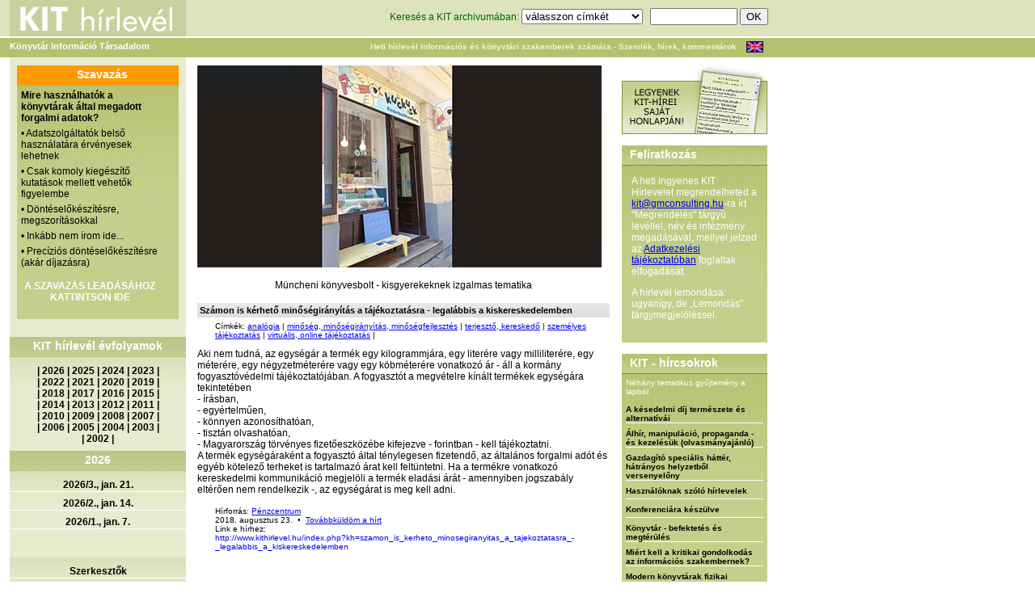

--- FILE ---
content_type: text/html; charset=utf-8
request_url: http://www.kithirlevel.hu/stilus/szavazo.css
body_size: 52324
content:
<!DOCTYPE html PUBLIC "-//W3C//DTD XHTML 1.0 Transitional//EN" "http://www.w3.org/TR/xhtml1/DTD/xhtml1-transitional.dtd">
<html xmlns="http://www.w3.org/1999/xhtml">
<head>
<meta http-equiv="Content-Type" content="text/html; charset=utf-8" />
<title>KIT Hírlevél 2026/3., jan. 21.</title>
<script src="scripts/scripts.js" type="text/javascript" language="JavaScript"></script>
<script src="scripts/AC_RunActiveContent.js" type="text/javascript" language="JavaScript"></script>
<script type="text/javascript" src="library/jquery/jquery.js"></script>
<link rel="stylesheet" href="../stilus/stilus.css" />
<link rel="stylesheet" href="../stilus/hasznos.css" />
<link rel="stylesheet" href="../stilus/menu_allo.css" />
<link rel="stylesheet" href="../stilus/menu_fekvo.css" />
<link rel="stylesheet" href="stilus/stilus.css" />
<link rel="stylesheet" href="stilus/hasznos.css" />
<link rel="stylesheet" href="stilus/menu_allo.css" />
<link rel="stylesheet" href="stilus/menu_fekvo.css" />
<meta name="keywords" content="könyvtár, információ, könyvtárvezetés, menedzsment, információs szolgáltatás, GM Info Consulting Kft., library, library management, bibliothek, tervezés, szervezés, vezetés, irányítás, bibliotéka" />
<meta name="description" content="A KIT hírlevél céljai: az információs és könyvtári szakmán belüli horizontális kommunikáció katalizálása, többszempontú és szokatlan szakmai megközelítések felkarolása, a szakmák közötti technológia- és gondolattranszfer erősítése. 2002-től kiadja a GM Consulting. Tulajdonos: Mikulás Gábor" />
<link href="favicon.ico" rel="sortcut icon" />
<link rel="stylesheet" href="stilus/stilus-uj.css" />
</head>

<body>
<table width="950" border="0" cellspacing="0" cellpadding="0"><tr><td>
<div class="fejlec1">
  <div class="logo"><a href="index.php"><img src="../stilus/kithirlevel.gif" width="218" height="45" border="0" alt="KIT hírlevél logo" /></a></div>
  <div class="kereso">
    <form id="kereses" name="kereses" method="get" action="index.php?oldal=kereses" style="margin:0px;">
    <input name="oldal" type="hidden" value="kereses" />
    <input name="funkcio" type="hidden" value="kereses" />
	Keresés a KIT archivumában: <select name="cimke" style="width:150px;">
<option label="válasszon címkét" value="0">válasszon címkét</option>
<option label="*" value="269">*</option>
<option label="A Művelődés Háza és Könyvtár, Sárospatak" value="821">A Művelődés Háza és Könyvtár, Sárospatak</option>
<option label="Aarhus University Library" value="877">Aarhus University Library</option>
<option label="Abonyi Lajos Művelődési Ház, Könyvtár és Múzeumi Kiállítóhely, Abony" value="443">Abonyi Lajos Művelődési Ház, Könyvtár és Múzeumi Kiállítóhely, Abony</option>
<option label="adatbázis készítése" value="28">adatbázis készítése</option>
<option label="adatbázis, elektronikus adatok elérése" value="13">adatbázis, elektronikus adatok elérése</option>
<option label="adatgazdálkodás, CRM" value="167">adatgazdálkodás, CRM</option>
<option label="adattárolás" value="251">adattárolás</option>
<option label="Addison Public Library" value="847">Addison Public Library</option>
<option label="adomány(ozó), szponzor" value="116">adomány(ozó), szponzor</option>
<option label="Ady Endre Könyvtár, Hatvan" value="513">Ady Endre Könyvtár, Hatvan</option>
<option label="Ady Endre Kulturális Központ és Könyvtár, Nyergesújfalu" value="939">Ady Endre Kulturális Központ és Könyvtár, Nyergesújfalu</option>
<option label="Ady Endre Városi Könyvtár, Baja" value="347">Ady Endre Városi Könyvtár, Baja</option>
<option label="Afganisztán" value="878">Afganisztán</option>
<option label="akadálymentesítés - fizikai (2023.02-)" value="904">akadálymentesítés - fizikai (2023.02-)</option>
<option label="akadálymentesítés - informatikai (2023.02-)" value="905">akadálymentesítés - informatikai (2023.02-)</option>
<option label="Alesundsbiblioteka. Alesund" value="1013">Alesundsbiblioteka. Alesund</option>
<option label="Algyői Könyvtár" value="518">Algyői Könyvtár</option>
<option label="alkalmazás, szoftver" value="250">alkalmazás, szoftver</option>
<option label="alkotói tér, makerspace (2023.03-)" value="908">alkotói tér, makerspace (2023.03-)</option>
<option label="Allen County Public Library" value="846">Allen County Public Library</option>
<option label="állománygazdálkodás" value="44">állománygazdálkodás</option>
<option label="állományvédelem (és -károsodás)" value="201">állományvédelem (és -károsodás)</option>
<option label="álruhás vásárló, mystery shopping" value="204">álruhás vásárló, mystery shopping</option>
<option label="Alternatív Közgazdasági Gimnázium könyvtára, Budapest" value="644">Alternatív Közgazdasági Gimnázium könyvtára, Budapest</option>
<option label="analógia" value="17">analógia</option>
<option label="Andrássy Egyetem Könyvtára, Budapest" value="348">Andrássy Egyetem Könyvtára, Budapest</option>
<option label="Angyal István Művelődési Ház, Közösségi Színtér és Könyvtár, Magyarbánhegyes" value="993">Angyal István Művelődési Ház, Közösségi Színtér és Könyvtár, Magyarbánhegyes</option>
<option label="Ann Arbor District Library, Michigan" value="896">Ann Arbor District Library, Michigan</option>
<option label="Anythink Libraries" value="640">Anythink Libraries</option>
<option label="Apor Vilmos Katolikus Főiskola Könyvtára" value="526">Apor Vilmos Katolikus Főiskola Könyvtára</option>
<option label="Aranybulla Könyvtár, Székesfehérvár" value="737">Aranybulla Könyvtár, Székesfehérvár</option>
<option label="Arcanum Adatbázis Kft." value="416">Arcanum Adatbázis Kft.</option>
<option label="archiválás, megőrzés" value="88">archiválás, megőrzés</option>
<option label="arculat (magunkról mutatott kép)" value="153">arculat (magunkról mutatott kép)</option>
<option label="Argentína" value="267">Argentína</option>
<option label="Arizona State University Library" value="694">Arizona State University Library</option>
<option label="Athens-Clarke County Library, Athens" value="501">Athens-Clarke County Library, Athens</option>
<option label="Atlanta-Fulton Public Library System, Atlanta " value="455">Atlanta-Fulton Public Library System, Atlanta </option>
<option label="átszervezés, racionalizálás" value="89">átszervezés, racionalizálás</option>
<option label="Ausztrália" value="79">Ausztrália</option>
<option label="Ausztria" value="77">Ausztria</option>
<option label="Badische Landesbibliothek" value="912">Badische Landesbibliothek</option>
<option label="Balassi Bálint Megyei Könyvtár, Salgótarján" value="446">Balassi Bálint Megyei Könyvtár, Salgótarján</option>
<option label="Balassi Bálint Művelődési Ház és Könyvtár, Jánossomorja" value="999">Balassi Bálint Művelődési Ház és Könyvtár, Jánossomorja</option>
<option label="Balatoni Regionális Kutatóintézet Könyvtár és Kálmán Imre Emlékház, Siófok" value="293">Balatoni Regionális Kutatóintézet Könyvtár és Kálmán Imre Emlékház, Siófok</option>
<option label="Balázs József Városi Könyvtár, Vásárosnamény" value="341">Balázs József Városi Könyvtár, Vásárosnamény</option>
<option label="Baltimore County Public Library" value="690">Baltimore County Public Library</option>
<option label="Baracs Község Könyvtára" value="410">Baracs Község Könyvtára</option>
<option label="Báró Wesselényi Miklós Városi Könyvtár, Kézdivsárhely" value="336">Báró Wesselényi Miklós Városi Könyvtár, Kézdivsárhely</option>
<option label="Batthyáneum, Gyulafehérvár" value="922">Batthyáneum, Gyulafehérvár</option>
<option label="Bayerische Staatsbibliothek, München" value="610">Bayerische Staatsbibliothek, München</option>
<option label="beépített könyvtáros" value="233">beépített könyvtáros</option>
<option label="befogadás kultúra (2017.04-)" value="280">befogadás kultúra (2017.04-)</option>
<option label="Beijing Library" value="1011">Beijing Library</option>
<option label="Békefi Antal Városi Könyvtár, Művelődési Ház és Stúdió KB, Zirc" value="696">Békefi Antal Városi Könyvtár, Művelődési Ház és Stúdió KB, Zirc</option>
<option label="Békés Megyei Tudásház és Könyvtár, Békéscsaba" value="295">Békés Megyei Tudásház és Könyvtár, Békéscsaba</option>
<option label="Békés Városi Püski Sándor Könyvtár" value="697">Békés Városi Püski Sándor Könyvtár</option>
<option label="Békéssámson Könyvtár, Információs és Közösségi Hely" value="733">Békéssámson Könyvtár, Információs és Közösségi Hely</option>
<option label="Belarusz" value="701">Belarusz</option>
<option label="Belgium" value="277">Belgium</option>
<option label="Beregszászi Járási Központi Könyvtár" value="1007">Beregszászi Járási Központi Könyvtár</option>
<option label="berendezés, eszköz, bútor" value="131">berendezés, eszköz, bútor</option>
<option label="Béri Balogh Ádám Műv. Ház és Könyvtár, Fadd" value="315">Béri Balogh Ádám Műv. Ház és Könyvtár, Fadd</option>
<option label="Bertók László Városi Könyvtár, Nagyatád" value="885">Bertók László Városi Könyvtár, Nagyatád</option>
<option label="Berzsenyi Dániel Könyvtár, Szombathely" value="299">Berzsenyi Dániel Könyvtár, Szombathely</option>
<option label="Berzsenyi Dániel Városi Könyvtár, Marcali" value="461">Berzsenyi Dániel Városi Könyvtár, Marcali</option>
<option label="beszállítói kapcsolatok" value="59">beszállítói kapcsolatok</option>
<option label="Bethlehem Public Library" value="732">Bethlehem Public Library</option>
<option label="bibliometria" value="178">bibliometria</option>
<option label="Biblioteca Apostolica Vaticana" value="405">Biblioteca Apostolica Vaticana</option>
<option label="Biblioteca Civica Bertoliana, Vicenza" value="951">Biblioteca Civica Bertoliana, Vicenza</option>
<option label="Biblioteca Civica di Padova" value="957">Biblioteca Civica di Padova</option>
<option label="Biblioteca Comunale di Cittadella" value="958">Biblioteca Comunale di Cittadella</option>
<option label="Biblioteca de Catalunya" value="984">Biblioteca de Catalunya</option>
<option label="Biblioteca Gabriel García Márquez, Barcelona" value="968">Biblioteca Gabriel García Márquez, Barcelona</option>
<option label="Biblioteca Judeteana Astra Sibiu" value="712">Biblioteca Judeteana Astra Sibiu</option>
<option label="Biblioteca Judeteana Gheorghe Sincai, Oradea, Nagyvárad" value="722">Biblioteca Judeteana Gheorghe Sincai, Oradea, Nagyvárad</option>
<option label="Biblioteca Judeteană 'Alexandru D. Xenopol', Arad" value="512">Biblioteca Judeteană 'Alexandru D. Xenopol', Arad</option>
<option label="Biblioteca Nationala a Republicii Moldova, Chisinău" value="857">Biblioteca Nationala a Republicii Moldova, Chisinău</option>
<option label="Biblioteca Naţională a României" value="923">Biblioteca Naţională a României</option>
<option label="Biblioteca Pública Municipal &quot;Rosalía de Castro&quot; de Arzúa" value="607">Biblioteca Pública Municipal &quot;Rosalía de Castro&quot; de Arzúa</option>
<option label="BiblioTech, Bexar County Digital Library" value="472">BiblioTech, Bexar County Digital Library</option>
<option label="Bibliotecii Judetene 'Petre Dulfu', Maramures" value="738">Bibliotecii Judetene 'Petre Dulfu', Maramures</option>
<option label="Biblioteka Publiczna m. st. Warszawy, Varsó" value="1024">Biblioteka Publiczna m. st. Warszawy, Varsó</option>
<option label="Biblioteka Uniwersytecka w Poznaniu" value="965">Biblioteka Uniwersytecka w Poznaniu</option>
<option label="Biblioteka Uniwersytecka w Warszawie" value="727">Biblioteka Uniwersytecka w Warszawie</option>
<option label="Biblioteken i Kungsbacka" value="1033">Biblioteken i Kungsbacka</option>
<option label="Biblioteken i Malmö" value="948">Biblioteken i Malmö</option>
<option label="biblioterápia" value="205">biblioterápia</option>
<option label="Bibliotheek - Forum Groningen" value="622">Bibliotheek - Forum Groningen</option>
<option label="Bibliotheek Borne" value="1029">Bibliotheek Borne</option>
<option label="Bibliotheek de Krook, Ghent" value="777">Bibliotheek de Krook, Ghent</option>
<option label="Bibliotheek Den Bosch" value="480">Bibliotheek Den Bosch</option>
<option label="Bibliotheek Den Haag" value="647">Bibliotheek Den Haag</option>
<option label="Bibliotheek Deventer" value="343">Bibliotheek Deventer</option>
<option label="Bibliotheek Gelderland Zuid, Nijmegen" value="670">Bibliotheek Gelderland Zuid, Nijmegen</option>
<option label="Bibliotheek Hoogeveen, Zwolle" value="479">Bibliotheek Hoogeveen, Zwolle</option>
<option label="Bibliotheek Nijkerk" value="721">Bibliotheek Nijkerk</option>
<option label="Bibliotheek Salland, locatie Olst" value="454">Bibliotheek Salland, locatie Olst</option>
<option label="Bibliotheek Sint-Jans-Molenbeek, Brussels" value="769">Bibliotheek Sint-Jans-Molenbeek, Brussels</option>
<option label="Bibliotheek Turnhout" value="944">Bibliotheek Turnhout</option>
<option label="Bibliotheek Twente, Hengelo" value="1037">Bibliotheek Twente, Hengelo</option>
<option label="Bibliotheek Universiteit van Amsterdam" value="1034">Bibliotheek Universiteit van Amsterdam</option>
<option label="Bibliotheek Utrecht" value="942">Bibliotheek Utrecht</option>
<option label="Bibliotheek Zuthpen" value="420">Bibliotheek Zuthpen</option>
<option label="Bibliothek der Hansestadt Lübeck" value="925">Bibliothek der Hansestadt Lübeck</option>
<option label="Bibliothek Spiez" value="591">Bibliothek Spiez</option>
<option label="Bibliothéque communale de Namur" value="468">Bibliothéque communale de Namur</option>
<option label="Bibliotheque nationale de France, Paris" value="740">Bibliotheque nationale de France, Paris</option>
<option label="Bibliotheque nationale du Luxembourg" value="612">Bibliotheque nationale du Luxembourg</option>
<option label="Bibliothéque royale de Belgique, Bruxelles" value="453">Bibliothéque royale de Belgique, Bruxelles</option>
<option label="Bibliothéque Václav Havel, Paris" value="361">Bibliothéque Václav Havel, Paris</option>
<option label="Bibliotheques de la Ville de Bruxelles" value="966">Bibliotheques de la Ville de Bruxelles</option>
<option label="Bibliotheques de Montréal" value="411">Bibliotheques de Montréal</option>
<option label="Bibliotheques de Reims" value="983">Bibliotheques de Reims</option>
<option label="Bibliothéques Montreal" value="329">Bibliothéques Montreal</option>
<option label="Birmingham Public Library" value="972">Birmingham Public Library</option>
<option label="biztonság, védelem" value="177">biztonság, védelem</option>
<option label="blog, mikroblog, fórum" value="208">blog, mikroblog, fórum</option>
<option label="Bloomsburg Public Library" value="870">Bloomsburg Public Library</option>
<option label="BME Országos Műszaki Inf. Központ és Könyvtár" value="373">BME Országos Műszaki Inf. Központ és Könyvtár</option>
<option label="Bod Péter Megyei Könyvtár, Sepsiszentgyörgy" value="337">Bod Péter Megyei Könyvtár, Sepsiszentgyörgy</option>
<option label="Bodleian Library, Oxford" value="397">Bodleian Library, Oxford</option>
<option label="Boston Public Library" value="678">Boston Public Library</option>
<option label="Bosznia-Hercegovina" value="260">Bosznia-Hercegovina</option>
<option label="Boulder Public Library" value="681">Boulder Public Library</option>
<option label="Bowling Green State University Library" value="601">Bowling Green State University Library</option>
<option label="börtönkönyvtár" value="163">börtönkönyvtár</option>
<option label="Brampton Library, Ontario" value="774">Brampton Library, Ontario</option>
<option label="Brazília" value="262">Brazília</option>
<option label="British Library, London" value="401">British Library, London</option>
<option label="Bródy Sándor Megyei Könyvtár, Eger" value="467">Bródy Sándor Megyei Könyvtár, Eger</option>
<option label="Brooklyn Public Library, New York" value="685">Brooklyn Public Library, New York</option>
<option label="Brusselse Bibliotheken" value="1004">Brusselse Bibliotheken</option>
<option label="Bryant &amp; Stratton College's Library, NY" value="947">Bryant &amp; Stratton College's Library, NY</option>
<option label="Budapest Főváros Levéltára" value="415">Budapest Főváros Levéltára</option>
<option label="Budapesti Corvinus Egyetem Egyetemi Könyvtár" value="322">Budapesti Corvinus Egyetem Egyetemi Könyvtár</option>
<option label="Budapesti Gazdasági Egyetem Könyvtára" value="977">Budapesti Gazdasági Egyetem Könyvtára</option>
<option label="Bulgária" value="285">Bulgária</option>
<option label="Burundi" value="996">Burundi</option>
<option label="Büchereizentrale Schleswig-Holstein" value="489">Büchereizentrale Schleswig-Holstein</option>
<option label="Bücherhallen Hamburg" value="776">Bücherhallen Hamburg</option>
<option label="Calgary Public Library" value="714">Calgary Public Library</option>
<option label="Calgary University, Libraries and Cultural Resources" value="386">Calgary University, Libraries and Cultural Resources</option>
<option label="California State University San Marcos Library" value="820">California State University San Marcos Library</option>
<option label="Cambridge Public Library" value="556">Cambridge Public Library</option>
<option label="Cambridge University Library" value="554">Cambridge University Library</option>
<option label="Campbell County Public Library" value="794">Campbell County Public Library</option>
<option label="Carol Davila University of Medicine and Pharmacy, Bucharest" value="288">Carol Davila University of Medicine and Pharmacy, Bucharest</option>
<option label="Ceglédi Városi Könyvtár" value="469">Ceglédi Városi Könyvtár</option>
<option label="Central European Library, Budapest" value="456">Central European Library, Budapest</option>
<option label="Central Library, Helsinki" value="388">Central Library, Helsinki</option>
<option label="cenzúra, könyvbetiltás" value="214">cenzúra, könyvbetiltás</option>
<option label="Charles Sturt University Library, Australia" value="1009">Charles Sturt University Library, Australia</option>
<option label="Charleston County Public library" value="782">Charleston County Public library</option>
<option label="Charlotte Mecklenburg Library" value="616">Charlotte Mecklenburg Library</option>
<option label="Chattanooga Public Library" value="555">Chattanooga Public Library</option>
<option label="Chicago Public Library" value="625">Chicago Public Library</option>
<option label="Chicago State University, Library and Instruction Services" value="654">Chicago State University, Library and Instruction Services</option>
<option label="Chula Vista Public Library" value="552">Chula Vista Public Library</option>
<option label="City University of New York Libraries" value="760">City University of New York Libraries</option>
<option label="Claremont College Library" value="632">Claremont College Library</option>
<option label="Colorado State University Libraries" value="786">Colorado State University Libraries</option>
<option label="Columbia University Library" value="586">Columbia University Library</option>
<option label="Columbus Metropolitan Library" value="795">Columbus Metropolitan Library</option>
<option label="Copper Queen Library, Bisbee" value="599">Copper Queen Library, Bisbee</option>
<option label="Coronado Public Library" value="730">Coronado Public Library</option>
<option label="Csanádpalotai Városi Könyvtár" value="594">Csanádpalotai Városi Könyvtár</option>
<option label="Csehország" value="166">Csehország</option>
<option label="cselekvésképtelenség" value="135">cselekvésképtelenség</option>
<option label="Csemegi Károly Könyvtár és Információs Központ, Csongrád" value="413">Csemegi Károly Könyvtár és Információs Központ, Csongrád</option>
<option label="Csorba Győző Könyvtár, Pécs" value="292">Csorba Győző Könyvtár, Pécs</option>
<option label="Csuka Zoltán Városi Könyvtár, Érd" value="830">Csuka Zoltán Városi Könyvtár, Érd</option>
<option label="Csurgó Városi Könyvtár és Információs Központ" value="380">Csurgó Városi Könyvtár és Információs Központ</option>
<option label="Cumberland University, Vise Library" value="464">Cumberland University, Vise Library</option>
<option label="Dakota County Library" value="559">Dakota County Library</option>
<option label="Dallas Public Library" value="570">Dallas Public Library</option>
<option label="Dánia" value="243">Dánia</option>
<option label="Dankó Pista Művelődési Ház és Könyvtár" value="691">Dankó Pista Művelődési Ház és Könyvtár</option>
<option label="Dankó Pista Művelődési Ház és Könyvtár, Szatymaz" value="692">Dankó Pista Művelődési Ház és Könyvtár, Szatymaz</option>
<option label="Dansk Centralbibliotek for Sydslesvig, Flensburg / Flensborg" value="805">Dansk Centralbibliotek for Sydslesvig, Flensburg / Flensborg</option>
<option label="Dartmouth College Library" value="809">Dartmouth College Library</option>
<option label="de bblthk - Bibliotheek Wageningen" value="814">de bblthk - Bibliotheek Wageningen</option>
<option label="De Nieuwe Bibliotheek, Almere" value="991">De Nieuwe Bibliotheek, Almere</option>
<option label="Deák Ferenc Megyei és V. Könyvtár, Zalaegerszeg" value="335">Deák Ferenc Megyei és V. Könyvtár, Zalaegerszeg</option>
<option label="Debreceni Egyetem Egyetemi és Nemzeti Könyvtár" value="311">Debreceni Egyetem Egyetemi és Nemzeti Könyvtár</option>
<option label="Debreceni Református Kollégium Nagykönyvtára" value="941">Debreceni Református Kollégium Nagykönyvtára</option>
<option label="Dégi Festetics Művelődési Ház és Könyvtár" value="748">Dégi Festetics Művelődési Ház és Könyvtár</option>
<option label="Deichmanske bibliotek, Biblio Töyen, Oslo " value="499">Deichmanske bibliotek, Biblio Töyen, Oslo </option>
<option label="Deichmanske bibliotek, Björvika, Oslo" value="1022">Deichmanske bibliotek, Björvika, Oslo</option>
<option label="Deichmanske bibliotek, Furuset bibliotek og aktivitetshus, Oslo" value="1026">Deichmanske bibliotek, Furuset bibliotek og aktivitetshus, Oslo</option>
<option label="Deichmanske bibliotek, Holmlia, Oslo" value="1027">Deichmanske bibliotek, Holmlia, Oslo</option>
<option label="Deichmanske bibliotek, Oslo" value="629">Deichmanske bibliotek, Oslo</option>
<option label="Deichmanske bibliotek, Stovner, Oslo" value="1040">Deichmanske bibliotek, Stovner, Oslo</option>
<option label="Dél-Afrika" value="252">Dél-Afrika</option>
<option label="Dél-Korea" value="235">Dél-Korea</option>
<option label="Denver Public Library" value="497">Denver Public Library</option>
<option label="Dérczy Ferenc Könyvtár és Közösségi Ház, Kondoros" value="745">Dérczy Ferenc Könyvtár és Közösségi Ház, Kondoros</option>
<option label="Derecske Városi Művelődési Ház és Könyvtár" value="1000">Derecske Városi Művelődési Ház és Könyvtár</option>
<option label="Deschutes Public Library" value="705">Deschutes Public Library</option>
<option label="Det Kongelige Bibliotek, Koppenhága" value="853">Det Kongelige Bibliotek, Koppenhága</option>
<option label="Detroit Public Library" value="1008">Detroit Public Library</option>
<option label="Deutsche Nationalbibliothek, Leipzig, Frankfurt/M." value="362">Deutsche Nationalbibliothek, Leipzig, Frankfurt/M.</option>
<option label="Devecseri Városi Könyvtár és Művelődési Ház" value="317">Devecseri Városi Könyvtár és Művelődési Ház</option>
<option label="digitális (elektronikus) könyvtár" value="175">digitális (elektronikus) könyvtár</option>
<option label="digitális dokumentumok" value="108">digitális dokumentumok</option>
<option label="Digitális Világkönyvtár - World Digital Library" value="395">Digitális Világkönyvtár - World Digital Library</option>
<option label="digitalizálás (folyamat, technika)" value="94">digitalizálás (folyamat, technika)</option>
<option label="District of Columbia Public Library Washington D.C." value="967">District of Columbia Public Library Washington D.C.</option>
<option label="DOKK1, Aarhus" value="686">DOKK1, Aarhus</option>
<option label="dokumentumfeldolgozás" value="21">dokumentumfeldolgozás</option>
<option label="dr. Kovács Pál Megyei Könyvtár és Közösségi Tér, Győr" value="351">dr. Kovács Pál Megyei Könyvtár és Közösségi Tér, Győr</option>
<option label="Dr. Papp József Városi Könyvtár és Művelődési Otthon, Tiszecsege" value="767">Dr. Papp József Városi Könyvtár és Művelődési Otthon, Tiszecsege</option>
<option label="Dubai" value="978">Dubai</option>
<option label="Dunaföldvári Művelődési Központ és Könyvtár" value="604">Dunaföldvári Művelődési Központ és Könyvtár</option>
<option label="Dunaszerdahelyi Csallóközi Könyvtár" value="874">Dunaszerdahelyi Csallóközi Könyvtár</option>
<option label="Dunaújvárosi Egyetem Könyvtár és Információs Központ" value="527">Dunaújvárosi Egyetem Könyvtár és Információs Központ</option>
<option label="e-book on demand, EOD" value="216">e-book on demand, EOD</option>
<option label="e-könyv" value="221">e-könyv</option>
<option label="e-könyv olvasó, más mobil eszközök" value="136">e-könyv olvasó, más mobil eszközök</option>
<option label="Edinborough Libraries" value="431">Edinborough Libraries</option>
<option label="egészségügy (munka-)" value="68">egészségügy (munka-)</option>
<option label="Egressy Béni Városi Könyvtár, Kazincbarcika" value="606">Egressy Béni Városi Könyvtár, Kazincbarcika</option>
<option label="egyéb, nem könyvtári (információ)szolg. szerv." value="96">egyéb, nem könyvtári (információ)szolg. szerv.</option>
<option label="Egyesült Arab Emírségek (2017.10-)" value="284">Egyesült Arab Emírségek (2017.10-)</option>
<option label="Egyiptom" value="226">Egyiptom</option>
<option label="együttműködés más könyvtárakkal" value="45">együttműködés más könyvtárakkal</option>
<option label="együttműködés nem könyvtárakkal" value="156">együttműködés nem könyvtárakkal</option>
<option label="elismerés" value="70">elismerés</option>
<option label="ELTE Egyetemi Könyvtár és Levéltár, Budapest" value="297">ELTE Egyetemi Könyvtár és Levéltár, Budapest</option>
<option label="emberi minőség" value="157">emberi minőség</option>
<option label="Eötvös József Művelődési Ház és Könyvtár, Ercsi" value="960">Eötvös József Művelődési Ház és Könyvtár, Ercsi</option>
<option label="Eötvös Károly Könyvtár, Veszprém" value="339">Eötvös Károly Könyvtár, Veszprém</option>
<option label="ERSTE Stiftung Bibliothek, Bécs" value="1028">ERSTE Stiftung Bibliothek, Bécs</option>
<option label="esélyegyenlőség (2025.09.-)" value="1023">esélyegyenlőség (2025.09.-)</option>
<option label="Esterházy Péter és Gitta Könyvtár" value="832">Esterházy Péter és Gitta Könyvtár</option>
<option label="Eszterházy Károly Egyetem Tittel Pál Könyvtár" value="528">Eszterházy Károly Egyetem Tittel Pál Könyvtár</option>
<option label="Észtország (2014,10-től)" value="265">Észtország (2014,10-től)</option>
<option label="ETH-Bibliothek, Zürich" value="409">ETH-Bibliothek, Zürich</option>
<option label="etika, fegyelmi kérdések" value="64">etika, fegyelmi kérdések</option>
<option label="Europa-Universitaet Viadrina Universitätsbibliothek, Frankfurt am O." value="806">Europa-Universitaet Viadrina Universitätsbibliothek, Frankfurt am O.</option>
<option label="European Parliament library" value="986">European Parliament library</option>
<option label="EX LIBRIS Könyvtár" value="876">EX LIBRIS Könyvtár</option>
<option label="fájlcserélő hálózat, torrent" value="222">fájlcserélő hálózat, torrent</option>
<option label="Fáklya Művelődési Ház és Könyvtár, Letenye" value="382">Fáklya Művelődési Ház és Könyvtár, Letenye</option>
<option label="Faluház és Könyvtár, Tabd" value="881">Faluház és Könyvtár, Tabd</option>
<option label="Faulkner County Arkansas Public Libraries" value="844">Faulkner County Arkansas Public Libraries</option>
<option label="Fegyir Potusnyák Kárpátaljai Megyei Tudományos Könyvtár" value="1003">Fegyir Potusnyák Kárpátaljai Megyei Tudományos Könyvtár</option>
<option label="Fejér György Városi Könyvtár" value="1015">Fejér György Városi Könyvtár</option>
<option label="Fekete István Könyvtár és Művelődési Ház, Tiszanána" value="742">Fekete István Könyvtár és Művelődési Ház, Tiszanána</option>
<option label="Felix G. Woodward Library, Austin" value="693">Felix G. Woodward Library, Austin</option>
<option label="felmérés" value="15">felmérés</option>
<option label="felolvasás, mesélés" value="230">felolvasás, mesélés</option>
<option label="felsőoktatási könyvtár, szakkönyvtár" value="6">felsőoktatási könyvtár, szakkönyvtár</option>
<option label="fenntartó" value="126">fenntartó</option>
<option label="Ferguson Library, CT" value="384">Ferguson Library, CT</option>
<option label="film- videó- és képszolgáltatás" value="99">film- videó- és képszolgáltatás</option>
<option label="Finnország" value="244">Finnország</option>
<option label="Fisk University Library" value="822">Fisk University Library</option>
<option label="fizetés" value="69">fizetés</option>
<option label="FlevoMeer Biblioteek, Lelystad" value="992">FlevoMeer Biblioteek, Lelystad</option>
<option label="Florida State University Libraries" value="875">Florida State University Libraries</option>
<option label="Fort Vancouver Regional Libraries" value="683">Fort Vancouver Regional Libraries</option>
<option label="Foster Library, Victoria" value="638">Foster Library, Victoria</option>
<option label="Főegyházmegyei Könyvtár, Eger" value="506">Főegyházmegyei Könyvtár, Eger</option>
<option label="Földeáki Művelődési Ház és Könyvtár" value="517">Földeáki Művelődési Ház és Könyvtár</option>
<option label="Földi István Könyvtár és Helytörténeti Gyűjtemény, Dombóvár" value="369">Földi István Könyvtár és Helytörténeti Gyűjtemény, Dombóvár</option>
<option label="Földi János Könyvtár, Hajdúhadház" value="1035">Földi János Könyvtár, Hajdúhadház</option>
<option label="Fővárosi Szabó Ervin Könyvtár, Budapest" value="300">Fővárosi Szabó Ervin Könyvtár, Budapest</option>
<option label="Franciaország" value="80">Franciaország</option>
<option label="Free Library of Philadelphia" value="402">Free Library of Philadelphia</option>
<option label="Freie Universität Berlin, Philologosche Bibliothek" value="698">Freie Universität Berlin, Philologosche Bibliothek</option>
<option label="Frisco Public Library" value="658">Frisco Public Library</option>
<option label="Gainsborough Community Library, Suffolk Library" value="889">Gainsborough Community Library, Suffolk Library</option>
<option label="Galántai Könyvtár" value="707">Galántai Könyvtár</option>
<option label="Gárdonyi Géza Művelődési Ház és Könyvtár, Székesfehérvár" value="659">Gárdonyi Géza Művelődési Ház és Könyvtár, Székesfehérvár</option>
<option label="Gárdonyi Géza Városi Könyvtár" value="563">Gárdonyi Géza Városi Könyvtár</option>
<option label="Garnavillo Public Library, Iowa" value="900">Garnavillo Public Library, Iowa</option>
<option label="Gáthy Zoltán Városi Könyvtár, Dorog" value="304">Gáthy Zoltán Városi Könyvtár, Dorog</option>
<option label="Gávavencsellői Művelődési Ház és Községi Könyvtár" value="619">Gávavencsellői Művelődési Ház és Községi Könyvtár</option>
<option label="Gemerská knižnica Pavla Dobšinského v Rožňave" value="952">Gemerská knižnica Pavla Dobšinského v Rožňave</option>
<option label="gender, társadalmi nem (2017.06-)" value="282">gender, társadalmi nem (2017.06-)</option>
<option label="Georgia Southern University Libraries " value="812">Georgia Southern University Libraries </option>
<option label="Georgia State University Library" value="950">Georgia State University Library</option>
<option label="gép, technikai eszköz" value="27">gép, technikai eszköz</option>
<option label="Gleeson Library, University of San Francisco" value="780">Gleeson Library, University of San Francisco</option>
<option label="glossza" value="165">glossza</option>
<option label="Goethe-Intézet Könyvtára, Budapest" value="560">Goethe-Intézet Könyvtára, Budapest</option>
<option label="Gödöllői Városi Könyvtár és Információs központ" value="452">Gödöllői Városi Könyvtár és Információs központ</option>
<option label="Görögország" value="275">Görögország</option>
<option label="Göteborgs största bibliotek" value="1014">Göteborgs största bibliotek</option>
<option label="Gradska Biblioteka u Novom Sadu" value="770">Gradska Biblioteka u Novom Sadu</option>
<option label="Greensboro University Library, North Carolina" value="408">Greensboro University Library, North Carolina</option>
<option label="Gróf Bercsényi Zsuzsanna Városi Könyvtár, Budaörs" value="867">Gróf Bercsényi Zsuzsanna Városi Könyvtár, Budaörs</option>
<option label="Grúzia (2018.11-)" value="459">Grúzia (2018.11-)</option>
<option label="Guelph Public Library" value="842">Guelph Public Library</option>
<option label="Gwinnett County Public Library" value="398">Gwinnett County Public Library</option>
<option label="gyerek, fiatal használó" value="161">gyerek, fiatal használó</option>
<option label="gyerekkönyvtár" value="10">gyerekkönyvtár</option>
<option label="Gyergyai Albert Városi és Iskolai Könyvtár, Nagybajom" value="618">Gyergyai Albert Városi és Iskolai Könyvtár, Nagybajom</option>
<option label="Gyergyószentmiklósi Városi Könyvtár" value="558">Gyergyószentmiklósi Városi Könyvtár</option>
<option label="Gyulai Líviusz Városi Könyvtár, Barót" value="883">Gyulai Líviusz Városi Könyvtár, Barót</option>
<option label="Halifax Public Libraries" value="547">Halifax Public Libraries</option>
<option label="Halis István Városi Könyvtár, Nagykanizsa" value="290">Halis István Városi Könyvtár, Nagykanizsa</option>
<option label="Hamilton Public Library" value="886">Hamilton Public Library</option>
<option label="Hamvas Béla Pest Megyei Könyvtár, Szentendre" value="562">Hamvas Béla Pest Megyei Könyvtár, Szentendre</option>
<option label="Hamvas Béla Városi Könyvtár, Tiszaújváros" value="953">Hamvas Béla Városi Könyvtár, Tiszaújváros</option>
<option label="hangzóanyag- és zenei információszolgáltatás" value="9">hangzóanyag- és zenei információszolgáltatás</option>
<option label="Harvard University Library" value="585">Harvard University Library</option>
<option label="használati szám, arány" value="160">használati szám, arány</option>
<option label="használói élmény, UX, user experience (2020-)" value="646">használói élmény, UX, user experience (2020-)</option>
<option label="használói igény" value="123">használói igény</option>
<option label="használóképzés" value="154">használóképzés</option>
<option label="Határ Győző Városi Könyvtár, Gyomaendrőd" value="1030">Határ Győző Városi Könyvtár, Gyomaendrőd</option>
<option label="hatékonyság" value="48">hatékonyság</option>
<option label="Háttér Archívum és Könyvtár, Budapest" value="765">Háttér Archívum és Könyvtár, Budapest</option>
<option label="Haydn-Bibliothek Hainburg" value="1010">Haydn-Bibliothek Hainburg</option>
<option label="Helischer József Városi Könyvtár, Esztergom" value="433">Helischer József Városi Könyvtár, Esztergom</option>
<option label="Helsingborgs Stadsbibliotek" value="825">Helsingborgs Stadsbibliotek</option>
<option label="Helsinki University Library" value="310">Helsinki University Library</option>
<option label="helybenolvasás" value="41">helybenolvasás</option>
<option label="helyfüggő szolgáltatás" value="225">helyfüggő szolgáltatás</option>
<option label="helyismereti szolgáltatás" value="172">helyismereti szolgáltatás</option>
<option label="Henderson County Public Library, Kentucky" value="818">Henderson County Public Library, Kentucky</option>
<option label="Hennepin Public Library" value="399">Hennepin Public Library</option>
<option label="Henrico County Public Library" value="841">Henrico County Public Library</option>
<option label="Herning Bibliotekerne" value="583">Herning Bibliotekerne</option>
<option label="het Predikheren, Mechelen" value="994">het Predikheren, Mechelen</option>
<option label="hírlevél használóknak" value="200">hírlevél használóknak</option>
<option label="Hollandia" value="247">Hollandia</option>
<option label="Horvátország" value="169">Horvátország</option>
<option label="hozzáférés, nyitva tartás" value="184">hozzáférés, nyitva tartás</option>
<option label="HuB.Bibliotheek Kerkrade" value="414">HuB.Bibliotheek Kerkrade</option>
<option label="Humboldt State University Library" value="548">Humboldt State University Library</option>
<option label="humor" value="18">humor</option>
<option label="Hungaricana" value="403">Hungaricana</option>
<option label="Huszár Gál Városi Könyvtár, Mosonmagyaróvár" value="486">Huszár Gál Városi Könyvtár, Mosonmagyaróvár</option>
<option label="I.S. Bădescu Szilágy Megyei Könyvtár, Zilah" value="1006">I.S. Bădescu Szilágy Megyei Könyvtár, Zilah</option>
<option label="identitás" value="36">identitás</option>
<option label="idős használó" value="185">idős használó</option>
<option label="II. Rákóczi Ferenc Megyei és Városi Könyvtár, Miskolc" value="306">II. Rákóczi Ferenc Megyei és Városi Könyvtár, Miskolc</option>
<option label="Ikast-Brande Bibliotek" value="851">Ikast-Brande Bibliotek</option>
<option label="illegális tartalmak - szerzői jog" value="179">illegális tartalmak - szerzői jog</option>
<option label="imázs, rólunk alkotott kép" value="118">imázs, rólunk alkotott kép</option>
<option label="India" value="232">India</option>
<option label="Indonézia" value="1017">Indonézia</option>
<option label="információ (elmélet, politika)" value="139">információ (elmélet, politika)</option>
<option label="információ prezentálása" value="217">információ prezentálása</option>
<option label="információ szolgáltatása weben" value="155">információ szolgáltatása weben</option>
<option label="információ- és hírpiac" value="168">információ- és hírpiac</option>
<option label="információ-visszatartás" value="104">információ-visszatartás</option>
<option label="információforrás (tájékoztatáshoz)" value="16">információforrás (tájékoztatáshoz)</option>
<option label="információs írástudás" value="159">információs írástudás</option>
<option label="információs tanácsadó, információbróker" value="95">információs tanácsadó, információbróker</option>
<option label="informatikai fejlesztés, automatizálás" value="93">informatikai fejlesztés, automatizálás</option>
<option label="innováció, szolgáltatásfejlesztés" value="86">innováció, szolgáltatásfejlesztés</option>
<option label="interjú, riport" value="180">interjú, riport</option>
<option label="internet információforrásként általában" value="87">internet információforrásként általában</option>
<option label="Iowa City Public Library" value="511">Iowa City Public Library</option>
<option label="Iowa State University Library" value="751">Iowa State University Library</option>
<option label="Iparművészeti Múzeum Könyvtára, Budapest" value="354">Iparművészeti Múzeum Könyvtára, Budapest</option>
<option label="Ipolysági Városi Könyvtár" value="466">Ipolysági Városi Könyvtár</option>
<option label="Irak" value="266">Irak</option>
<option label="Irán" value="1016">Irán</option>
<option label="irányítás, mérés, szabályozás" value="51">irányítás, mérés, szabályozás</option>
<option label="Írország" value="248">Írország</option>
<option label="iskolai könyvtár" value="3">iskolai könyvtár</option>
<option label="Izland" value="271">Izland</option>
<option label="Izrael" value="195">Izrael</option>
<option label="Japán " value="78">Japán </option>
<option label="Jászapáti Városi Könyvtár és Művelődési Központ" value="739">Jászapáti Városi Könyvtár és Művelődési Központ</option>
<option label="Jászberényi Városi Könyvtár" value="406">Jászberényi Városi Könyvtár</option>
<option label="játék (2020-)" value="649">játék (2020-)</option>
<option label="játékosítás, gamifikáció (2019-)" value="493">játékosítás, gamifikáció (2019-)</option>
<option label="Jefferson County Public library" value="633">Jefferson County Public library</option>
<option label="Jim Lucas Checotah Public Library, Oklahoma" value="781">Jim Lucas Checotah Public Library, Oklahoma</option>
<option label="jog, külső szabályozás általában" value="207">jog, külső szabályozás általában</option>
<option label="John F. Kennedy Presidential Library and Museum, Boston" value="713">John F. Kennedy Presidential Library and Museum, Boston</option>
<option label="Jókai Mór Városi Könyvtár, Pápa" value="312">Jókai Mór Városi Könyvtár, Pápa</option>
<option label="József Attila ÁMK Könyvtára, Mezőhegyes" value="519">József Attila ÁMK Könyvtára, Mezőhegyes</option>
<option label="József Attila Könyvtár, Dunaújváros" value="355">József Attila Könyvtár, Dunaújváros</option>
<option label="József Attila Könyvtár, Magyarkanizsa" value="728">József Attila Könyvtár, Magyarkanizsa</option>
<option label="József Attila Könyvtár, Tatabánya" value="419">József Attila Könyvtár, Tatabánya</option>
<option label="József Attila Városi Könyvtár és Múzeum, Makó" value="342">József Attila Városi Könyvtár és Múzeum, Makó</option>
<option label="Justh Zsigmond Városi Könyvtár, Orosháza" value="441">Justh Zsigmond Városi Könyvtár, Orosháza</option>
<option label="Jyväskylän yliopiston kirjasto" value="872">Jyväskylän yliopiston kirjasto</option>
<option label="Kájoni János Megyei Könyvtár, Csíkszereda" value="296">Kájoni János Megyei Könyvtár, Csíkszereda</option>
<option label="Kalocsai Művelődési Központ és Könyvtár" value="442">Kalocsai Művelődési Központ és Könyvtár</option>
<option label="Kanada" value="189">Kanada</option>
<option label="Kansalliskirjasto, Helsinki" value="676">Kansalliskirjasto, Helsinki</option>
<option label="Kansas Public Library, Kansas City" value="779">Kansas Public Library, Kansas City</option>
<option label="Kansas University Libraries" value="549">Kansas University Libraries</option>
<option label="Kaposvári Egyetem Egyetemi Könyvtár" value="530">Kaposvári Egyetem Egyetemi Könyvtár</option>
<option label="Kapuvári Városi Könyvtár" value="873">Kapuvári Városi Könyvtár</option>
<option label="Károly Gáspár Református Egyetem, Török Pál Kari Könyvtár" value="525">Károly Gáspár Református Egyetem, Török Pál Kari Könyvtár</option>
<option label="katalógus, integrált könyvtári rendszer, IKR" value="23">katalógus, integrált könyvtári rendszer, IKR</option>
<option label="Katar" value="887">Katar</option>
<option label="Katona József Könyvtár, Kecskemét" value="325">Katona József Könyvtár, Kecskemét</option>
<option label="Katona Lajos Városi Könyvtár, Vác" value="783">Katona Lajos Városi Könyvtár, Vác</option>
<option label="Kent District Library" value="465">Kent District Library</option>
<option label="képregény" value="220">képregény</option>
<option label="Keresztély Gyula Városi Könyvtár, Bátaszék" value="687">Keresztély Gyula Városi Könyvtár, Bátaszék</option>
<option label="Kertész László Városi Könyvtár, Hajdúböszörmény" value="980">Kertész László Városi Könyvtár, Hajdúböszörmény</option>
<option label="kiadó(vállalat), kiadás" value="197">kiadó(vállalat), kiadás</option>
<option label="kiállítás" value="231">kiállítás</option>
<option label="Kína" value="254">Kína</option>
<option label="Kisteleki Ede Könyvtár, Kistelek" value="589">Kisteleki Ede Könyvtár, Kistelek</option>
<option label="kiszervezés, outsourcing" value="46">kiszervezés, outsourcing</option>
<option label="KIT-műhely, KIT-szekció" value="969">KIT-műhely, KIT-szekció</option>
<option label="kitelepülés, szolgáltatás könyvtáron kívül (2025.07-)" value="1020">kitelepülés, szolgáltatás könyvtáron kívül (2025.07-)</option>
<option label="kiterjesztett valóság, augmented reality, AR" value="218">kiterjesztett valóság, augmented reality, AR</option>
<option label="KMO Művelődési Ház és Könyvtár" value="1001">KMO Művelődési Ház és Könyvtár</option>
<option label="Knjižnica Lendava / Lendvai Könyvtár és Kulturális Központ" value="427">Knjižnica Lendava / Lendvai Könyvtár és Kulturális Központ</option>
<option label="Kobenhavns Biblioteker" value="749">Kobenhavns Biblioteker</option>
<option label="Kolumbia" value="627">Kolumbia</option>
<option label="Komló V. Önk. József Attila V. Könyvtár és Muzeális Gyűjt." value="326">Komló V. Önk. József Attila V. Könyvtár és Muzeális Gyűjt.</option>
<option label="Konecsni György Művelődési Központ, Tájház és Városi Könyvtár" value="837">Konecsni György Művelődési Központ, Tájház és Városi Könyvtár</option>
<option label="Koninklijke Bibliotheek, Den Hague" value="451">Koninklijke Bibliotheek, Den Hague</option>
<option label="Kovács Máté Városi Művelődési Központ és Könyvtár" value="890">Kovács Máté Városi Művelődési Központ és Könyvtár</option>
<option label="Kozármislenyi Művelődési Ház-Városi Könyvtár-Tájház, Kozármisleny" value="447">Kozármislenyi Művelődési Ház-Városi Könyvtár-Tájház, Kozármisleny</option>
<option label="Kozma Lajos Könyvtár, Bácsfeketehegy" value="425">Kozma Lajos Könyvtár, Bácsfeketehegy</option>
<option label="Kölcsey Ferenc Városi Könyvtár, Dunakeszi" value="945">Kölcsey Ferenc Városi Könyvtár, Dunakeszi</option>
<option label="kölcsönzés" value="106">kölcsönzés</option>
<option label="kölcsönzés, tárgyaké (2026.jan-)" value="1042">kölcsönzés, tárgyaké (2026.jan-)</option>
<option label="könnyített nyelv használata (2021-)" value="803">könnyített nyelv használata (2021-)</option>
<option label="könyv, papír alapú" value="47">könyv, papír alapú</option>
<option label="könyv- és dokumentumpiac" value="117">könyv- és dokumentumpiac</option>
<option label="könyv- és könyvtártörténet" value="121">könyv- és könyvtártörténet</option>
<option label="könyvek újrahasznosítása" value="223">könyvek újrahasznosítása</option>
<option label="Könyvtár, Információs és Közösségi Hely, Domoszló" value="929">Könyvtár, Információs és Közösségi Hely, Domoszló</option>
<option label="Könyvtár, Információs és Közösségi Hely, Örményes" value="458">Könyvtár, Információs és Közösségi Hely, Örményes</option>
<option label="Könyvtár, Információs és Közösségi Hely, Tiszasüly" value="648">Könyvtár, Információs és Közösségi Hely, Tiszasüly</option>
<option label="könyvtárépítés" value="26">könyvtárépítés</option>
<option label="könyvtárépület" value="170">könyvtárépület</option>
<option label="könyvtári díjak (2023.01-)" value="898">könyvtári díjak (2023.01-)</option>
<option label="Könyvtári Intézet, Budapest" value="665">Könyvtári Intézet, Budapest</option>
<option label="Könyvtári Intézet, Könyvtártudományi Szakkönyvtár" value="503">Könyvtári Intézet, Könyvtártudományi Szakkönyvtár</option>
<option label="könyvtári szolgáltatás megtérülése (2014.08-)" value="264">könyvtári szolgáltatás megtérülése (2014.08-)</option>
<option label="könyvtári tér, enteriőr" value="149">könyvtári tér, enteriőr</option>
<option label="könyvtári tevékenység alternatívája" value="187">könyvtári tevékenység alternatívája</option>
<option label="Könyvtári, Információs és Közösségi Hely, Gyékényes" value="895">Könyvtári, Információs és Közösségi Hely, Gyékényes</option>
<option label="Könyvtári, Információs és Közösségi Hely, Maroslele" value="695">Könyvtári, Információs és Közösségi Hely, Maroslele</option>
<option label="könyvtárközi kölcsönzés" value="110">könyvtárközi kölcsönzés</option>
<option label="könyvtáros mentálhigiénéje (2024-)" value="963">könyvtáros mentálhigiénéje (2024-)</option>
<option label="könyvtárosképzés" value="62">könyvtárosképzés</option>
<option label="környezettudatos tervezés" value="228">környezettudatos tervezés</option>
<option label="környezetvédelem és érzékenyítés (tevékenységek)" value="120">környezetvédelem és érzékenyítés (tevékenységek)</option>
<option label="kötelespéldány" value="224">kötelespéldány</option>
<option label="Közép-Európai Egyetem Könyvtára" value="541">Közép-Európai Egyetem Könyvtára</option>
<option label="közkönyvtár, közművelődési könyvtár" value="2">közkönyvtár, közművelődési könyvtár</option>
<option label="közös katalógus" value="203">közös katalógus</option>
<option label="közösség mint erő- és információforrás (2.0)" value="98">közösség mint erő- és információforrás (2.0)</option>
<option label="közösségépítés" value="151">közösségépítés</option>
<option label="Közösségi Ház és Könyvtár, Tiszaderzs" value="771">Közösségi Ház és Könyvtár, Tiszaderzs</option>
<option label="Közösségi Ház és Városi Könyvtár, Komádi" value="882">Közösségi Ház és Városi Könyvtár, Komádi</option>
<option label="közösségi média" value="112">közösségi média</option>
<option label="közösségi munka" value="263">közösségi munka</option>
<option label="közösségi szerelőműhely, repair café" value="909">közösségi szerelőműhely, repair café</option>
<option label="közösségi-rekreációs szolgáltatás" value="186">közösségi-rekreációs szolgáltatás</option>
<option label="Központi Statisztikai Hivatal Könyvtár, Budapest" value="334">Központi Statisztikai Hivatal Könyvtár, Budapest</option>
<option label="Krajská kniznica Karola Kmetka, Nitra" value="823">Krajská kniznica Karola Kmetka, Nitra</option>
<option label="Kresznerics Ferenc Könyvtár, Celldömölk" value="932">Kresznerics Ferenc Könyvtár, Celldömölk</option>
<option label="kritikus / kritikai olvasás, gondolkodás (2013-)" value="274">kritikus / kritikai olvasás, gondolkodás (2013-)</option>
<option label="Krúdy Gyula Városi Könyvtár, Várpalota" value="319">Krúdy Gyula Városi Könyvtár, Várpalota</option>
<option label="Kungliga biblioteket, Stockholm" value="710">Kungliga biblioteket, Stockholm</option>
<option label="kutatás + fejlesztés, k+f" value="164">kutatás + fejlesztés, k+f</option>
<option label="La Crosse Public Library" value="574">La Crosse Public Library</option>
<option label="Lajosmizse Város Művelődési Háza és Könyvtára" value="524">Lajosmizse Város Művelődési Háza és Könyvtára</option>
<option label="Lapuan kaupunginkirjasto" value="424">Lapuan kaupunginkirjasto</option>
<option label="Las Vegas - Clark County Library District" value="1041">Las Vegas - Clark County Library District</option>
<option label="Latvijas Nacionala Digitala Biblioteka" value="858">Latvijas Nacionala Digitala Biblioteka</option>
<option label="Latvijas Universitates Biblioteka, Riga" value="516">Latvijas Universitates Biblioteka, Riga</option>
<option label="Lechner Tudásközpont" value="605">Lechner Tudásközpont</option>
<option label="leépítés, restrikció" value="90">leépítés, restrikció</option>
<option label="legjobb gyakorlat (felsőoktatási könyvtár)" value="192">legjobb gyakorlat (felsőoktatási könyvtár)</option>
<option label="legjobb gyakorlat (gyerek-, ifj. és iskolai könyvtár)" value="190">legjobb gyakorlat (gyerek-, ifj. és iskolai könyvtár)</option>
<option label="legjobb gyakorlat (kereskedő, terjesztő)" value="241">legjobb gyakorlat (kereskedő, terjesztő)</option>
<option label="legjobb gyakorlat (közkönyvtár)" value="191">legjobb gyakorlat (közkönyvtár)</option>
<option label="legjobb gyakorlat (nemzeti könyvtár)" value="196">legjobb gyakorlat (nemzeti könyvtár)</option>
<option label="legjobb gyakorlat (szakkönyvtár)" value="193">legjobb gyakorlat (szakkönyvtár)</option>
<option label="legjobb gyakorlat (szakmai szervezet)" value="194">legjobb gyakorlat (szakmai szervezet)</option>
<option label="Leipziger Städtische Bibliotheken" value="976">Leipziger Städtische Bibliotheken</option>
<option label="Lengyel Menyhért Városi Könyvtár, Balmazújváros" value="485">Lengyel Menyhért Városi Könyvtár, Balmazújváros</option>
<option label="Lengyelország" value="171">Lengyelország</option>
<option label="Lepsényi Petőfi Sándor Művelődési Ház és Könyvtár" value="981">Lepsényi Petőfi Sándor Művelődési Ház és Könyvtár</option>
<option label="Les bibliotheques publiques de Charleroi" value="286">Les bibliotheques publiques de Charleroi</option>
<option label="Lettország" value="255">Lettország</option>
<option label="levéltár" value="198">levéltár</option>
<option label="Libanon" value="273">Libanon</option>
<option label="Libraries ACT, Canberra" value="768">Libraries ACT, Canberra</option>
<option label="Libraries of Université catholique de Louvain" value="921">Libraries of Université catholique de Louvain</option>
<option label="Library of Congress, Washington" value="331">Library of Congress, Washington</option>
<option label="Library of Michigan" value="709">Library of Michigan</option>
<option label="Library of Trinity College, Dublin" value="1039">Library of Trinity College, Dublin</option>
<option label="Lier bibliotek" value="861">Lier bibliotek</option>
<option label="Ligetalja Könyvtár, Nyíracsád" value="484">Ligetalja Könyvtár, Nyíracsád</option>
<option label="Lipták Gábor Városi Könyvtár, Balatonfüred" value="664">Lipták Gábor Városi Könyvtár, Balatonfüred</option>
<option label="Liszt Ferenc Zeneművészeti Egyetem Könyvtára, Budapest" value="344">Liszt Ferenc Zeneművészeti Egyetem Könyvtára, Budapest</option>
<option label="Litvánia" value="242">Litvánia</option>
<option label="LMBTQ" value="892">LMBTQ</option>
<option label="lobbizás, érdekharmonizáció" value="113">lobbizás, érdekharmonizáció</option>
<option label="LocHal Tilburg" value="626">LocHal Tilburg</option>
<option label="Los Angeles County Library" value="641">Los Angeles County Library</option>
<option label="Los Angeles Public Library" value="287">Los Angeles Public Library</option>
<option label="Lőrinci Városi Könyvtár és Művelődési Ház" value="943">Lőrinci Városi Könyvtár és Művelődési Ház</option>
<option label="Lucian Blaga Központi Egyetemi Könyvtár, Babes-Bolyai Tudományegyetem" value="836">Lucian Blaga Központi Egyetemi Könyvtár, Babes-Bolyai Tudományegyetem</option>
<option label="Lucian Blaga Központi Egyetemi Könyvtár, Kolozsvár" value="470">Lucian Blaga Központi Egyetemi Könyvtár, Kolozsvár</option>
<option label="Luxembourg" value="492">Luxembourg</option>
<option label="Lëtzebuerg City Bibliotheque, Luxemburg" value="971">Lëtzebuerg City Bibliotheque, Luxemburg</option>
<option label="Madách Imre Városi Könyvtár, Balassagyarmat" value="564">Madách Imre Városi Könyvtár, Balassagyarmat</option>
<option label="Madison County Public Library, North Carolina" value="444">Madison County Public Library, North Carolina</option>
<option label="Madison Public Library" value="731">Madison Public Library</option>
<option label="Magyar Agrár- és Élettudományi Egyetem, Könyvtárak" value="956">Magyar Agrár- és Élettudományi Egyetem, Könyvtárak</option>
<option label="Magyar Elektronikus Könyvtár" value="407">Magyar Elektronikus Könyvtár</option>
<option label="Magyar Képzőművészeti Egyetem Könyvtár, Levéltár és Művészeti Gyűjtemény" value="531">Magyar Képzőművészeti Egyetem Könyvtár, Levéltár és Művészeti Gyűjtemény</option>
<option label="Magyar Mezőgazdasági Múzeum és Könyvtár" value="635">Magyar Mezőgazdasági Múzeum és Könyvtár</option>
<option label="Magyar Nemzeti Múzeum Közgyűjteményi Központ - Országos Széchényi Könyvtár, Budapest" value="302">Magyar Nemzeti Múzeum Közgyűjteményi Központ - Országos Széchényi Könyvtár, Budapest</option>
<option label="Magyar Tudományos Akadémia Könyvtár és Inf. Központ, Budapest" value="371">Magyar Tudományos Akadémia Könyvtár és Inf. Központ, Budapest</option>
<option label="Magyary Zoltán Művelődési Központ, Tata" value="940">Magyary Zoltán Művelődési Központ, Tata</option>
<option label="Mali" value="849">Mali</option>
<option label="Manchester Metropolitan University Library" value="962">Manchester Metropolitan University Library</option>
<option label="Manchester Public Library" value="637">Manchester Public Library</option>
<option label="Mari-Etta Helytörténeti Gyűjtemény, Balatonfenyves" value="523">Mari-Etta Helytörténeti Gyűjtemény, Balatonfenyves</option>
<option label="marketing" value="183">marketing</option>
<option label="Marokkó" value="272">Marokkó</option>
<option label="Maros Megyei Könyvtár, Marosvásárhely" value="657">Maros Megyei Könyvtár, Marosvásárhely</option>
<option label="Martfű Városi Művelődési Központ és Könyvtár" value="651">Martfű Városi Művelődési Központ és Könyvtár</option>
<option label="Martincsevics Károly Városi Könyvtár, Csorna" value="422">Martincsevics Károly Városi Könyvtár, Csorna</option>
<option label="Martonosi Pál Városi Könyvtár, Kiskunhalas" value="918">Martonosi Pál Városi Könyvtár, Kiskunhalas</option>
<option label="Mary Riley Styles Public Library" value="796">Mary Riley Styles Public Library</option>
<option label="Matej Hrebenda Könyvtár" value="429">Matej Hrebenda Könyvtár</option>
<option label="Mathias Corvinus Collegium Könyvtára" value="888">Mathias Corvinus Collegium Könyvtára</option>
<option label="Max Planck Institute Luxembourg - Library" value="491">Max Planck Institute Luxembourg - Library</option>
<option label="Médiatheques de Rochefort" value="615">Médiatheques de Rochefort</option>
<option label="Megyei Könyvtár, Szatmár" value="294">Megyei Könyvtár, Szatmár</option>
<option label="Méliusz Juhász Péter Könyvtár, Debrecen" value="327">Méliusz Juhász Péter Könyvtár, Debrecen</option>
<option label="Memphis Pubic Library" value="723">Memphis Pubic Library</option>
<option label="mesterséges intelligencia" value="389">mesterséges intelligencia</option>
<option label="Mészáros Károly Városi könyvtár, Hajdúdorog" value="477">Mészáros Károly Városi könyvtár, Hajdúdorog</option>
<option label="Mexikó (2020-)" value="636">Mexikó (2020-)</option>
<option label="Mezőkovácsházi Városi Könyvtár" value="487">Mezőkovácsházi Városi Könyvtár</option>
<option label="Michigan State University Libraries" value="671">Michigan State University Libraries</option>
<option label="Middle Country Public Library, New York" value="778">Middle Country Public Library, New York</option>
<option label="Miejska Biblioteka Publiczna, Lublin" value="1025">Miejska Biblioteka Publiczna, Lublin</option>
<option label="Milwaukee Public Library" value="490">Milwaukee Public Library</option>
<option label="Mindener Stadtbibliothek" value="600">Mindener Stadtbibliothek</option>
<option label="minőség, minőségirányítás, minőségfejlesztés" value="52">minőség, minőségirányítás, minőségfejlesztés</option>
<option label="Miskolci Egyetem Könyvtár, Levéltár, Múzeum" value="376">Miskolci Egyetem Könyvtár, Levéltár, Múzeum</option>
<option label="Missoula Public Library" value="863">Missoula Public Library</option>
<option label="MIT Libraries, Cambridge MA" value="588">MIT Libraries, Cambridge MA</option>
<option label="Mogyoróssy János Városi Könyvtár, Gyula" value="509">Mogyoróssy János Városi Könyvtár, Gyula</option>
<option label="Mohácsi Jenő városi Könyvtár, Mohács" value="439">Mohácsi Jenő városi Könyvtár, Mohács</option>
<option label="Moldova" value="258">Moldova</option>
<option label="Molnár Imre Városi Könyvtár, Szigetvár" value="333">Molnár Imre Városi Könyvtár, Szigetvár</option>
<option label="MOME Könyvtár" value="614">MOME Könyvtár</option>
<option label="Montana State University Library" value="502">Montana State University Library</option>
<option label="Moore Public Library, Lexington" value="869">Moore Public Library, Lexington</option>
<option label="Móra Ferenc Városi Könyvtár és Múzeum, Szentgotthárd" value="734">Móra Ferenc Városi Könyvtár és Múzeum, Szentgotthárd</option>
<option label="Moravská zemská knihovna" value="831">Moravská zemská knihovna</option>
<option label="Móricz Zsigmond Megyei és Városi Könyvtár, Nyíregyháza" value="291">Móricz Zsigmond Megyei és Városi Könyvtár, Nyíregyháza</option>
<option label="Móricz Zsigmond Városi Könyvtár, Tata" value="838">Móricz Zsigmond Városi Könyvtár, Tata</option>
<option label="Morton Grove Public Library" value="845">Morton Grove Public Library</option>
<option label="Mount Royal University Lbrary, Calgary" value="791">Mount Royal University Lbrary, Calgary</option>
<option label="Mountain View Library" value="520">Mountain View Library</option>
<option label="mozgókönyvtár" value="211">mozgókönyvtár</option>
<option label="MTA Társadalomtudományi Kutatóközpont Könyvtár, Budapest" value="473">MTA Társadalomtudományi Kutatóközpont Könyvtár, Budapest</option>
<option label="Multnomah County library" value="704">Multnomah County library</option>
<option label="Municipal Library of Prague" value="324">Municipal Library of Prague</option>
<option label="munkaerő-felvétel, -elbocsátás" value="158">munkaerő-felvétel, -elbocsátás</option>
<option label="munkatársak bevonása, szubszidiaritás (2025.10-)" value="1032">munkatársak bevonása, szubszidiaritás (2025.10-)</option>
<option label="munkaügy" value="67">munkaügy</option>
<option label="Muntpunt, Brussels" value="973">Muntpunt, Brussels</option>
<option label="múzeum" value="212">múzeum</option>
<option label="Münchener Stadtbibliothek" value="829">Münchener Stadtbibliothek</option>
<option label="Művelődési Ház és Könyvtár, Tompa" value="426">Művelődési Ház és Könyvtár, Tompa</option>
<option label="Művelődési Ház, Könyvtár, Inf. és Szabadidős Központ, Tiszaörs" value="323">Művelődési Ház, Könyvtár, Inf. és Szabadidős Központ, Tiszaörs</option>
<option label="Művelődési Központ és Könyvtár, Fegyvernek" value="639">Művelődési Központ és Könyvtár, Fegyvernek</option>
<option label="Művelődési Központ, Könyvtár és Konyha Szentlőrinc" value="907">Művelődési Központ, Könyvtár és Konyha Szentlőrinc</option>
<option label="Nagy Gáspár Városi Könyvtár, Budakeszi" value="756">Nagy Gáspár Városi Könyvtár, Budakeszi</option>
<option label="Nagy Károly Városi Könyvtár, Bicske" value="835">Nagy Károly Városi Könyvtár, Bicske</option>
<option label="Nagy László Városi Könyvtár és Szabadidő Központ, Ajka" value="743">Nagy László Városi Könyvtár és Szabadidő Központ, Ajka</option>
<option label="Nagy-Britannia" value="75">Nagy-Britannia</option>
<option label="Nagykárolyi Városi Könyvtár" value="377">Nagykárolyi Városi Könyvtár</option>
<option label="Nagyközségi Közművelődési és Iskolai Könyvtár, Beled" value="440">Nagyközségi Közművelődési és Iskolai Könyvtár, Beled</option>
<option label="Narodna in univerzitetna knjižnica, Slovenija" value="522">Narodna in univerzitetna knjižnica, Slovenija</option>
<option label="Narodní knihovna Ceské republiky, Praha" value="542">Narodní knihovna Ceské republiky, Praha</option>
<option label="Nasjonalbiblioteket, Oslo" value="1031">Nasjonalbiblioteket, Oslo</option>
<option label="National Library Board, Singapore" value="674">National Library Board, Singapore</option>
<option label="National Library of Estonia / Essti Rahvus-Raamatukogu" value="816">National Library of Estonia / Essti Rahvus-Raamatukogu</option>
<option label="National Library of Ireland" value="571">National Library of Ireland</option>
<option label="National Library of Israel" value="688">National Library of Israel</option>
<option label="National Library of Medicine, Bethesda" value="893">National Library of Medicine, Bethesda</option>
<option label="National Library of Russia, St. Petersburg" value="608">National Library of Russia, St. Petersburg</option>
<option label="National Parliamentary Library of Georgia, Tbilisi" value="856">National Parliamentary Library of Georgia, Tbilisi</option>
<option label="National University of Singapore Libraries" value="938">National University of Singapore Libraries</option>
<option label="Németh László Városi Kvt. és Pósa Lajos Gyermekkvt, Hódmezővásárhely" value="374">Németh László Városi Kvt. és Pósa Lajos Gyermekkvt, Hódmezővásárhely</option>
<option label="Németország" value="71">Németország</option>
<option label="nemzeti könyvtár" value="84">nemzeti könyvtár</option>
<option label="Nemzeti Közszolgálati Egyetem Egyetemi Központi Könyvtár és Levéltár" value="532">Nemzeti Közszolgálati Egyetem Egyetemi Központi Könyvtár és Levéltár</option>
<option label="Néprajzi Múzeum Könyvtára" value="982">Néprajzi Múzeum Könyvtára</option>
<option label="New Brunswick Public Libraries" value="572">New Brunswick Public Libraries</option>
<option label="New Jersey State Library" value="834">New Jersey State Library</option>
<option label="New York Public Library" value="330">New York Public Library</option>
<option label="New York University Libraries" value="569">New York University Libraries</option>
<option label="Newark Public Library" value="797">Newark Public Library</option>
<option label="Niedersächsische Staats- und Universitätsbibliothek Göttingen" value="609">Niedersächsische Staats- und Universitätsbibliothek Göttingen</option>
<option label="Nigéria (2018.febr-)" value="318">Nigéria (2018.febr-)</option>
<option label="Ningbo Library" value="1012">Ningbo Library</option>
<option label="Noble County Public Library" value="799">Noble County Public Library</option>
<option label="Norfolk Libraries" value="930">Norfolk Libraries</option>
<option label="North Carolina State University Libraries" value="634">North Carolina State University Libraries</option>
<option label="Norvégia" value="246">Norvégia</option>
<option label="nyílt hozzáférés / forráskód" value="124">nyílt hozzáférés / forráskód</option>
<option label="Óbudai Egyetem Egyetemi Könyvtár" value="533">Óbudai Egyetem Egyetemi Könyvtár</option>
<option label="Óbudai Platán Könyvtár, Budapest" value="725">Óbudai Platán Könyvtár, Budapest</option>
<option label="Octavian Goga Megyei Könyvtár, Kolozsvár" value="345">Octavian Goga Megyei Könyvtár, Kolozsvár</option>
<option label="Ogres Centrala biblioteka" value="988">Ogres Centrala biblioteka</option>
<option label="Ohio State University Libraries" value="789">Ohio State University Libraries</option>
<option label="okostelefon és -alkalmazás" value="237">okostelefon és -alkalmazás</option>
<option label="oktatás, tanulás" value="133">oktatás, tanulás</option>
<option label="Olaszország" value="97">Olaszország</option>
<option label="olvasás" value="122">olvasás</option>
<option label="Oodi, Helsinki" value="463">Oodi, Helsinki</option>
<option label="Openbare Biblioteek, Tilburg" value="505">Openbare Biblioteek, Tilburg</option>
<option label="Openbare Bibliotheek Amsterdam" value="421">Openbare Bibliotheek Amsterdam</option>
<option label="Openbare Bibliotheek Rotterdam" value="645">Openbare Bibliotheek Rotterdam</option>
<option label="Orange City Public Library" value="551">Orange City Public Library</option>
<option label="Oroszország" value="83">Oroszország</option>
<option label="Országgyűlési Könyvtár, Budapest" value="346">Országgyűlési Könyvtár, Budapest</option>
<option label="Országos Evangélikus Könyvtár, Budapest" value="508">Országos Evangélikus Könyvtár, Budapest</option>
<option label="Országos Idegennyelvű Könyvtár és Zenei Gyűjtemény, Budapest" value="365">Országos Idegennyelvű Könyvtár és Zenei Gyűjtemény, Budapest</option>
<option label="Országos Pedagógiai Könyvtár és Múzeum" value="328">Országos Pedagógiai Könyvtár és Múzeum</option>
<option label="Országos Rabbiképző - Zsidó Egyetem Könyvtára" value="476">Országos Rabbiképző - Zsidó Egyetem Könyvtára</option>
<option label="országos teljesítményadatok (2020.08-)" value="703">országos teljesítményadatok (2020.08-)</option>
<option label="Osrednja knjižnica Celje" value="928">Osrednja knjižnica Celje</option>
<option label="Ottawa Public Library" value="546">Ottawa Public Library</option>
<option label="önkéntes" value="173">önkéntes</option>
<option label="önkiszolgálás" value="236">önkiszolgálás</option>
<option label="Österbro Bibliotek" value="393">Österbro Bibliotek</option>
<option label="Österreichische Nationalbibliothek, Bécs" value="308">Österreichische Nationalbibliothek, Bécs</option>
<option label="Page Public Library, AZ" value="931">Page Public Library, AZ</option>
<option label="Pakisztán" value="261">Pakisztán</option>
<option label="Pákolitz István Városi Könyvtár, Paks" value="298">Pákolitz István Városi Könyvtár, Paks</option>
<option label="Palatine Public Library District, IL" value="611">Palatine Public Library District, IL</option>
<option label="Palos Verdes Library District, Los Angeles" value="785">Palos Verdes Library District, Los Angeles</option>
<option label="pályázat" value="55">pályázat</option>
<option label="Pannon Egyetem Egyetemi Könyvtár és Levéltár" value="534">Pannon Egyetem Egyetemi Könyvtár és Levéltár</option>
<option label="Pannon Egyetem Zalaegerszegi Egyetemi Központ Könyvtára" value="891">Pannon Egyetem Zalaegerszegi Egyetemi Központ Könyvtára</option>
<option label="Pannonhalmi Apátsági Könyvtár" value="964">Pannonhalmi Apátsági Könyvtár</option>
<option label="Párkányi Városi Könyvtár" value="675">Párkányi Városi Könyvtár</option>
<option label="Paul Meek Library, University of Tennessee at Martin" value="860">Paul Meek Library, University of Tennessee at Martin</option>
<option label="Pavol Dobšinský Gömöri Könyvtár, Rozsnyó" value="368">Pavol Dobšinský Gömöri Könyvtár, Rozsnyó</option>
<option label="Pázmány Péter Katolikus Egyetem Bölcsészet- és Társadalomtudományi Kari Könyvtár" value="990">Pázmány Péter Katolikus Egyetem Bölcsészet- és Társadalomtudományi Kari Könyvtár</option>
<option label="Pázmány Péter Katolikus Egyetem Jog- és Államtudományi Kar Könyvtára" value="535">Pázmány Péter Katolikus Egyetem Jog- és Államtudományi Kar Könyvtára</option>
<option label="Peckham Library, Southwark, London" value="985">Peckham Library, Southwark, London</option>
<option label="Pécsi Tudományegyetem Egyetemi Könyvtár és Tudásközpont" value="392">Pécsi Tudományegyetem Egyetemi Könyvtár és Tudásközpont</option>
<option label="Pélmonostori Városi Könyvtár" value="515">Pélmonostori Városi Könyvtár</option>
<option label="Pély Könyvtár, Információs és Közösségi Hely" value="352">Pély Könyvtár, Információs és Közösségi Hely</option>
<option label="Penn State University Library" value="561">Penn State University Library</option>
<option label="pénzszerzés, fundraising" value="54">pénzszerzés, fundraising</option>
<option label="Peru (2018.09-)" value="434">Peru (2018.09-)</option>
<option label="Petőfi Irodalmi Múzeum könyvtára, Budapest" value="372">Petőfi Irodalmi Múzeum könyvtára, Budapest</option>
<option label="Petőfi Sándor Emlékkönyvtár, Gelse" value="381">Petőfi Sándor Emlékkönyvtár, Gelse</option>
<option label="Petőfi Sándor Művelődési Ház és Könyvtár, Árpádhalom" value="514">Petőfi Sándor Művelődési Ház és Könyvtár, Árpádhalom</option>
<option label="Petőfi Sándor Művelődési Ház és Könyvtár, Újkígyós" value="309">Petőfi Sándor Művelődési Ház és Könyvtár, Újkígyós</option>
<option label="Petőfi Sándor Városi Könyvtár és Muzeális Int., Hajdusámson" value="370">Petőfi Sándor Városi Könyvtár és Muzeális Int., Hajdusámson</option>
<option label="Petőfi Sándor Városi Könyvtár, Kiskőrős" value="650">Petőfi Sándor Városi Könyvtár, Kiskőrős</option>
<option label="Petőfi Sándor Városi Könyvtár, Kiskunfélegyháza" value="367">Petőfi Sándor Városi Könyvtár, Kiskunfélegyháza</option>
<option label="Petőfi Sándor Városi Könyvtár, Szabadszállás" value="495">Petőfi Sándor Városi Könyvtár, Szabadszállás</option>
<option label="Pima County Public Library, Tucson" value="700">Pima County Public Library, Tucson</option>
<option label="Plaza Biblioteca Sur, Lima" value="435">Plaza Biblioteca Sur, Lima</option>
<option label="Pokrajinska knjižnica Murska Sobota, Muraszombat" value="428">Pokrajinska knjižnica Murska Sobota, Muraszombat</option>
<option label="Portugália (2017-)" value="279">Portugália (2017-)</option>
<option label="Potusnyák Ferenc Kárpátaljai Megyei Tudományos Univerzális Könyvtár" value="557">Potusnyák Ferenc Kárpátaljai Megyei Tudományos Univerzális Könyvtár</option>
<option label="pr, public relations, bizalomkeltés" value="182">pr, public relations, bizalomkeltés</option>
<option label="praktikus" value="143">praktikus</option>
<option label="Prince George's County Memorial Library System" value="833">Prince George's County Memorial Library System</option>
<option label="Princeton University Library" value="587">Princeton University Library</option>
<option label="print on demand (POD)" value="215">print on demand (POD)</option>
<option label="Public Library of Cincinnati and Hamilton County " value="521">Public Library of Cincinnati and Hamilton County </option>
<option label="Purdue University Libraries" value="498">Purdue University Libraries</option>
<option label="Queen's College Library, Oxford" value="378">Queen's College Library, Oxford</option>
<option label="Queens Public Library, New York" value="656">Queens Public Library, New York</option>
<option label="Rácalmási Művelődési Ház és Könyvtár" value="813">Rácalmási Művelődési Ház és Könyvtár</option>
<option label="ráfordítás (összeg)" value="128">ráfordítás (összeg)</option>
<option label="raktározás (2016.10-)" value="278">raktározás (2016.10-)</option>
<option label="Reichel József Művelődési Ház és Könyvtár, Pilisborosjenő" value="303">Reichel József Művelődési Ház és Könyvtár, Pilisborosjenő</option>
<option label="rendezvény (szakmai)" value="29">rendezvény (szakmai)</option>
<option label="rendezvény használók számára" value="101">rendezvény használók számára</option>
<option label="repozitórium" value="253">repozitórium</option>
<option label="Rete Biblioteche Vicentine, Chiampo" value="955">Rete Biblioteche Vicentine, Chiampo</option>
<option label="rezsikrízis, megszorítás" value="871">rezsikrízis, megszorítás</option>
<option label="Roanoke Libraries, Virginia" value="430">Roanoke Libraries, Virginia</option>
<option label="Robbins Library, Arlington" value="729">Robbins Library, Arlington</option>
<option label="Romafuturismo Library, Praha" value="305">Romafuturismo Library, Praha</option>
<option label="Románia" value="72">Románia</option>
<option label="Rozet, Arnhem" value="720">Rozet, Arnhem</option>
<option label="Ruanda" value="987">Ruanda</option>
<option label="Rush Rhees Library, Rochester University, NY" value="669">Rush Rhees Library, Rochester University, NY</option>
<option label="Russian State Library" value="879">Russian State Library</option>
<option label="Rutgers University Libraries" value="793">Rutgers University Libraries</option>
<option label="sajtótermék (nyomtatott, elektronikus)" value="134">sajtótermék (nyomtatott, elektronikus)</option>
<option label="San Diego Public Library" value="624">San Diego Public Library</option>
<option label="San Francisco Public Library" value="496">San Francisco Public Library</option>
<option label="San José Public Library" value="394">San José Public Library</option>
<option label="Sapientia Szerzetesi Hittudományi Főiskola Könyvtára" value="862">Sapientia Szerzetesi Hittudományi Főiskola Könyvtára</option>
<option label="Sátoraljaújhelyi Városi Könyvtár" value="596">Sátoraljaújhelyi Városi Könyvtár</option>
<option label="Savaria Egyetemi Központ Könyvtára, Szombathely" value="500">Savaria Egyetemi Központ Könyvtára, Szombathely</option>
<option label="Sächsische Landesbibliothek - Staats- und Universitätsbibliothek Dresden" value="914">Sächsische Landesbibliothek - Staats- und Universitätsbibliothek Dresden</option>
<option label="Sächsischen Landesbibliothek - Staats- und Universitätsbibliothek" value="868">Sächsischen Landesbibliothek - Staats- und Universitätsbibliothek</option>
<option label="Schlow Centre Region Library" value="667">Schlow Centre Region Library</option>
<option label="Seattle Public Library" value="946">Seattle Public Library</option>
<option label="Seinäjoen kaupunginkirjasto" value="423">Seinäjoen kaupunginkirjasto</option>
<option label="Selwyn Public Library" value="708">Selwyn Public Library</option>
<option label="Selye János Egyetemi Könyvtár, Komárom" value="390">Selye János Egyetemi Könyvtár, Komárom</option>
<option label="Semmelweis Egyetem Egészségtudományi Kar könyvtára" value="537">Semmelweis Egyetem Egészségtudományi Kar könyvtára</option>
<option label="Semmelweis Egyetem Központi Könyvtár" value="536">Semmelweis Egyetem Központi Könyvtár</option>
<option label="Sierra Vista Public Library, Arisona" value="817">Sierra Vista Public Library, Arisona</option>
<option label="Siklósi Térségi Könyvtár és Ismeretközpont" value="387">Siklósi Térségi Könyvtár és Ismeretközpont</option>
<option label="Sinka István Művelődési Központ, Népfőiskola és Városi Könyvtár, Vésztő" value="1019">Sinka István Művelődési Központ, Népfőiskola és Városi Könyvtár, Vésztő</option>
<option label="Sinka István Városi Könyvtár, Csömör" value="755">Sinka István Városi Könyvtár, Csömör</option>
<option label="Skandinávia" value="76">Skandinávia</option>
<option label="Skokie Public Library, Il." value="383">Skokie Public Library, Il.</option>
<option label="Slovenská národná knižnica, Martin" value="510">Slovenská národná knižnica, Martin</option>
<option label="Solymár Imre Városi Könyvtár, Bonyhád" value="662">Solymár Imre Városi Könyvtár, Bonyhád</option>
<option label="Somogyi Károly Városi és Megyei Könyvtár, Szeged" value="301">Somogyi Károly Városi és Megyei Könyvtár, Szeged</option>
<option label="Southern Connecticut State University, Buley Library" value="894">Southern Connecticut State University, Buley Library</option>
<option label="Spanyolország" value="219">Spanyolország</option>
<option label="speciális igényű használó" value="119">speciális igényű használó</option>
<option label="St. Charles Public Library" value="798">St. Charles Public Library</option>
<option label="St. Johns County Public Library" value="689">St. Johns County Public Library</option>
<option label="St. Louis County Library" value="1005">St. Louis County Library</option>
<option label="St. Louis Public Library" value="884">St. Louis Public Library</option>
<option label="Staats- und Universitätsbibliothek Hamburg Carl von Ossietzky" value="915">Staats- und Universitätsbibliothek Hamburg Carl von Ossietzky</option>
<option label="Staatsbibliothek zu Berlin" value="613">Staatsbibliothek zu Berlin</option>
<option label="Staatsbibliothek zu Berlin - Preußischer Kulturbesitz" value="913">Staatsbibliothek zu Berlin - Preußischer Kulturbesitz</option>
<option label="Stadt- und Regionalbibliothek, Erfurt" value="577">Stadt- und Regionalbibliothek, Erfurt</option>
<option label="Stadtbibliothek Berlin-Mitte" value="800">Stadtbibliothek Berlin-Mitte</option>
<option label="Stadtbibliothek Bremen" value="592">Stadtbibliothek Bremen</option>
<option label="Stadtbibliothek Duisburg" value="753">Stadtbibliothek Duisburg</option>
<option label="Stadtbibliothek Graz" value="660">Stadtbibliothek Graz</option>
<option label="Stadtbibliothek Hannover" value="679">Stadtbibliothek Hannover</option>
<option label="Stadtbibliothek Innsbruck" value="680">Stadtbibliothek Innsbruck</option>
<option label="Stadtbibliothek Itzehoe" value="784">Stadtbibliothek Itzehoe</option>
<option label="Stadtbibliothek Karlsruhe" value="579">Stadtbibliothek Karlsruhe</option>
<option label="Stadtbibliothek Köln" value="840">Stadtbibliothek Köln</option>
<option label="Stadtbibliothek Kreuztal" value="750">Stadtbibliothek Kreuztal</option>
<option label="Stadtbibliothek Linz" value="880">Stadtbibliothek Linz</option>
<option label="Stadtbibliothek Memmingen" value="974">Stadtbibliothek Memmingen</option>
<option label="Stadtbibliothek Nürnberg" value="815">Stadtbibliothek Nürnberg</option>
<option label="Stadtbibliothek Reutlingen" value="575">Stadtbibliothek Reutlingen</option>
<option label="Stadtbibliothek Rottenburg" value="366">Stadtbibliothek Rottenburg</option>
<option label="Stadtbibliothek Schleiden" value="824">Stadtbibliothek Schleiden</option>
<option label="Stadtbibliothek Stuttgart" value="747">Stadtbibliothek Stuttgart</option>
<option label="Stadtbücherei Frankfurt am Main" value="568">Stadtbücherei Frankfurt am Main</option>
<option label="Stadtbücherei Heidelberg" value="735">Stadtbücherei Heidelberg</option>
<option label="Stadtbücherei Trier" value="970">Stadtbücherei Trier</option>
<option label="Stadtbücherei Tübingen" value="590">Stadtbücherei Tübingen</option>
<option label="Stadtbüchereien Düsseldorf" value="934">Stadtbüchereien Düsseldorf</option>
<option label="Staedtische Bibliotheken Dresden" value="801">Staedtische Bibliotheken Dresden</option>
<option label="Stanford Libraries, San Francisco" value="340">Stanford Libraries, San Francisco</option>
<option label="Stanislaus University Library, Turlock" value="792">Stanislaus University Library, Turlock</option>
<option label="State Library of New South Wales" value="961">State Library of New South Wales</option>
<option label="State Library of Ohio" value="417">State Library of Ohio</option>
<option label="State University of New York Library and Information Services" value="919">State University of New York Library and Information Services</option>
<option label="Stiftsbibliothek Admont" value="617">Stiftsbibliothek Admont</option>
<option label="Stockholms Stadbibliotek" value="666">Stockholms Stadbibliotek</option>
<option label="Suffolk Public Library" value="850">Suffolk Public Library</option>
<option label="Svájc" value="141">Svájc</option>
<option label="Svédország" value="245">Svédország</option>
<option label="Swiss Cottage Library, Camden" value="936">Swiss Cottage Library, Camden</option>
<option label="Sylt Bibliothek" value="775">Sylt Bibliothek</option>
<option label="Szabadkai Városi Könyvtár" value="567">Szabadkai Városi Könyvtár</option>
<option label="Szajk Könyvtári, Információs és Közösségi Hely" value="581">Szajk Könyvtári, Információs és Közösségi Hely</option>
<option label="Szajoli Közösségi Ház és Könyvtár" value="450">Szajoli Közösségi Ház és Könyvtár</option>
<option label="szakmai belső kommunikáció (2013.02-)" value="256">szakmai belső kommunikáció (2013.02-)</option>
<option label="szakmai szervezet" value="114">szakmai szervezet</option>
<option label="szakmai szintű irányítás" value="130">szakmai szintű irányítás</option>
<option label="Szákszend Könyvtár és Közösségi Színtér" value="997">Szákszend Könyvtár és Közösségi Színtér</option>
<option label="Szarvas Gábor Könyvtár, Ada" value="989">Szarvas Gábor Könyvtár, Ada</option>
<option label="Szaúd-Arábia" value="270">Szaúd-Arábia</option>
<option label="Széchenyi István Egyetem, Egyetemi Könyvtár, Győr" value="538">Széchenyi István Egyetem, Egyetemi Könyvtár, Győr</option>
<option label="Széchenyi István Városi Könyvtár, Sopron" value="903">Széchenyi István Városi Könyvtár, Sopron</option>
<option label="Szegedi Tudományegyetem, Klebelsberg Könyvtár" value="379">Szegedi Tudományegyetem, Klebelsberg Könyvtár</option>
<option label="szegény használó" value="227">szegény használó</option>
<option label="Székelykeresztúri Városi Könyvtár" value="949">Székelykeresztúri Városi Könyvtár</option>
<option label="Székelyudvarhelyi Városi Könyvtár" value="350">Székelyudvarhelyi Városi Könyvtár</option>
<option label="személyes tájékoztatás" value="147">személyes tájékoztatás</option>
<option label="személyiségi jog" value="138">személyiségi jog</option>
<option label="Szent István Egyetem Állatorvos-tudományi Könyvtár, Levéltár és Múzeum, Budapest" value="437">Szent István Egyetem Állatorvos-tudományi Könyvtár, Levéltár és Múzeum, Budapest</option>
<option label="Szent István Egyetem Entz Ferenc Könyvtár és Levéltár" value="539">Szent István Egyetem Entz Ferenc Könyvtár és Levéltár</option>
<option label="Szent István Egyetem Kosáry Domokos Könyvtár és Levéltár" value="540">Szent István Egyetem Kosáry Domokos Könyvtár és Levéltár</option>
<option label="Szentesi Városi Könyvtár" value="642">Szentesi Városi Könyvtár</option>
<option label="Szerbia" value="73">Szerbia</option>
<option label="szervezés, szervezeti kérdések" value="50">szervezés, szervezeti kérdések</option>
<option label="szervezeti kultúra" value="63">szervezeti kultúra</option>
<option label="szerzői jog (általában)" value="125">szerzői jog (általában)</option>
<option label="Szingapúr" value="188">Szingapúr</option>
<option label="Színház- és Filmművészeti Egyetem Könyvtár, Kottatár és Médiatár" value="391">Színház- és Filmművészeti Egyetem Könyvtár, Kottatár és Médiatár</option>
<option label="Szinnyei József Könyvtár, Révkomárom" value="507">Szinnyei József Könyvtár, Révkomárom</option>
<option label="Szíria" value="276">Szíria</option>
<option label="Szlovákia" value="82">Szlovákia</option>
<option label="Szlovénia" value="176">Szlovénia</option>
<option label="szociális munkás, közfoglalkoztatott" value="206">szociális munkás, közfoglalkoztatott</option>
<option label="szoftver" value="234">szoftver</option>
<option label="szolgáltatóhely, egyszemélyes könyvtár" value="162">szolgáltatóhely, egyszemélyes könyvtár</option>
<option label="Szőgyéni Községi Könyvtár" value="603">Szőgyéni Községi Könyvtár</option>
<option label="Szűcs Sándor Művelődési Ház, Könyvtár és Szabadidő Központ, Biharnagybajom" value="766">Szűcs Sándor Művelődési Ház, Könyvtár és Szabadidő Központ, Biharnagybajom</option>
<option label="tabu, -feldolgozás (2023.02-)" value="902">tabu, -feldolgozás (2023.02-)</option>
<option label="Tahy Olga Városi Könyvtár, Mezőkeresztes" value="478">Tahy Olga Városi Könyvtár, Mezőkeresztes</option>
<option label="Taipei Public Library" value="772">Taipei Public Library</option>
<option label="tájékoztatás (anyagi nehézségekkel küzdőknek) (2024-)" value="995">tájékoztatás (anyagi nehézségekkel küzdőknek) (2024-)</option>
<option label="tájékoztatás (egészségügyi) (2019-)" value="481">tájékoztatás (egészségügyi) (2019-)</option>
<option label="tájékoztatás (személyes, fitikai)" value="145">tájékoztatás (személyes, fitikai)</option>
<option label="Tajvan" value="741">Tajvan</option>
<option label="Takáts Gyula Megyei és Városi Könyvtár, Kaposvár" value="313">Takáts Gyula Megyei és Városi Könyvtár, Kaposvár</option>
<option label="TalTech Raamatukogu, Tallinn" value="711">TalTech Raamatukogu, Tallinn</option>
<option label="Tamkó Sirató Károly Községi Könyvtár, Pusztaföldvár " value="668">Tamkó Sirató Károly Községi Könyvtár, Pusztaföldvár </option>
<option label="Tampereen kaupunginkirjasto" value="826">Tampereen kaupunginkirjasto</option>
<option label="Tarnby Kommunebiblioteker" value="360">Tarnby Kommunebiblioteker</option>
<option label="társadalmi ügyek kezelése (issue management) (2025.02-)" value="1002">társadalmi ügyek kezelése (issue management) (2025.02-)</option>
<option label="társasjáték (2020-)" value="762">társasjáték (2020-)</option>
<option label="távmunka" value="202">távmunka</option>
<option label="Technická Universita vo Zvolene, Kniznica" value="672">Technická Universita vo Zvolene, Kniznica</option>
<option label="Technische Informationsbibliothek, Hannover" value="736">Technische Informationsbibliothek, Hannover</option>
<option label="Technische Universitätsbibliothek Dortmund" value="630">Technische Universitätsbibliothek Dortmund</option>
<option label="Téglási Városi Könyvtár és Művelődési Ház" value="706">Téglási Városi Könyvtár és Művelődési Ház</option>
<option label="teleház" value="7">teleház</option>
<option label="Teleház és Könyvtár, Paloznak" value="661">Teleház és Könyvtár, Paloznak</option>
<option label="Teleki László Városi Könyvtár és Művelődési Központ, Pásztó" value="998">Teleki László Városi Könyvtár és Művelődési Központ, Pásztó</option>
<option label="Teleki-Bolyai Könyvtár, Marosvásárhely" value="307">Teleki-Bolyai Könyvtár, Marosvásárhely</option>
<option label="Tellico Plains Public Library, " value="901">Tellico Plains Public Library, </option>
<option label="térítés (nem közvetlenül infszolgáltatásért)" value="199">térítés (nem közvetlenül infszolgáltatásért)</option>
<option label="térítéses információszolgáltatás" value="8">térítéses információszolgáltatás</option>
<option label="terjesztő, kereskedő" value="240">terjesztő, kereskedő</option>
<option label="tervezés, stratégia" value="57">tervezés, stratégia</option>
<option label="testmozgás (2016.01-)" value="283">testmozgás (2016.01-)</option>
<option label="Texas A&amp;M University Libraries" value="852">Texas A&amp;M University Libraries</option>
<option label="Texas Tech University Library" value="598">Texas Tech University Library</option>
<option label="Thaiföld (2020.dec-)" value="716">Thaiföld (2020.dec-)</option>
<option label="The Morgan Library &amp; Museum, New York" value="715">The Morgan Library &amp; Museum, New York</option>
<option label="Tingbjerg Bibliotek\Kulturhus, Koppenhága" value="460">Tingbjerg Bibliotek\Kulturhus, Koppenhága</option>
<option label="Tiszapüspöki Községi Könyvtár" value="804">Tiszapüspöki Községi Könyvtár</option>
<option label="TMKK Hamvas Béla Városi Könyvtár" value="899">TMKK Hamvas Béla Városi Könyvtár</option>
<option label="Tolna Megyei Illyés Gyula Könyvtár, Szekszárd" value="316">Tolna Megyei Illyés Gyula Könyvtár, Szekszárd</option>
<option label="Tolnai Kulturális Központ és Könyvtár" value="314">Tolnai Kulturális Központ és Könyvtár</option>
<option label="Toronto Public Library" value="445">Toronto Public Library</option>
<option label="Tóth Menyhért Városi Könyvtár- és Közösségi Ház" value="724">Tóth Menyhért Városi Könyvtár- és Közösségi Ház</option>
<option label="továbbképzés, HR-fejlesztés" value="65">továbbképzés, HR-fejlesztés</option>
<option label="Törökország" value="281">Törökország</option>
<option label="Tritonia, Vaasa" value="631">Tritonia, Vaasa</option>
<option label="TU Delft Library" value="807">TU Delft Library</option>
<option label="tudásstratégia (2015.05-)" value="268">tudásstratégia (2015.05-)</option>
<option label="tudományos publikáció, publikálás (2018.03-)" value="338">tudományos publikáció, publikálás (2018.03-)</option>
<option label="Turun kaupunki - Turku City Library" value="920">Turun kaupunki - Turku City Library</option>
<option label="Új-Zéland" value="209">Új-Zéland</option>
<option label="újrahasznosítás (általában)" value="229">újrahasznosítás (általában)</option>
<option label="Ukrajna" value="142">Ukrajna</option>
<option label="Ulster University Library Services" value="773">Ulster University Library Services</option>
<option label="Uniondale Public Library, New York" value="758">Uniondale Public Library, New York</option>
<option label="Universitaire Bibliotheken Leiden" value="859">Universitaire Bibliotheken Leiden</option>
<option label="Universität Wien, Bibliothek" value="1018">Universität Wien, Bibliothek</option>
<option label="Universitäts- und Landesbibliothek Düsseldorf" value="916">Universitäts- und Landesbibliothek Düsseldorf</option>
<option label="Universitäts- und Landesbibliothek Sachsen-Anhalt" value="917">Universitäts- und Landesbibliothek Sachsen-Anhalt</option>
<option label="Universitäts- und Stadtbibliothek Köln" value="565">Universitäts- und Stadtbibliothek Köln</option>
<option label="Universitätsbibliothek Bamberg" value="602">Universitätsbibliothek Bamberg</option>
<option label="Universitätsbibliothek der Technischen Universität Berlin" value="865">Universitätsbibliothek der Technischen Universität Berlin</option>
<option label="Universitätsbibliothek der Universität der Künste Berlin" value="864">Universitätsbibliothek der Universität der Künste Berlin</option>
<option label="Universitätsbibliothek Leipzig" value="699">Universitätsbibliothek Leipzig</option>
<option label="Universitetsbiblioteket, Oslo" value="663">Universitetsbiblioteket, Oslo</option>
<option label="University Libraries - University of Rhode Island" value="448">University Libraries - University of Rhode Island</option>
<option label="University Libraries, University at Albany" value="553">University Libraries, University at Albany</option>
<option label="University Libraries: University of Tennessee, Knoxville" value="482">University Libraries: University of Tennessee, Knoxville</option>
<option label="University Library, University of Illinois" value="684">University Library, University of Illinois</option>
<option label="University of California, Berkeley Law Library" value="759">University of California, Berkeley Law Library</option>
<option label="University of California, Los Angeles Library" value="404">University of California, Los Angeles Library</option>
<option label="University of Chicago Library" value="584">University of Chicago Library</option>
<option label="University of Florida Libraries" value="462">University of Florida Libraries</option>
<option label="University of Hawaii Manoa Library" value="787">University of Hawaii Manoa Library</option>
<option label="University of La Verne, Wilson library" value="677">University of La Verne, Wilson library</option>
<option label="University of Minnesota Libraries" value="819">University of Minnesota Libraries</option>
<option label="University of Nebraska-Lincoln Libraries" value="673">University of Nebraska-Lincoln Libraries</option>
<option label="University of Northampton, Library" value="504">University of Northampton, Library</option>
<option label="University of South Florida Libraries" value="761">University of South Florida Libraries</option>
<option label="University of Technology Sydney Library" value="593">University of Technology Sydney Library</option>
<option label="University of Texas Libraries" value="926">University of Texas Libraries</option>
<option label="University of Toledo Lbraries" value="620">University of Toledo Lbraries</option>
<option label="University of Toronto Libraries" value="655">University of Toronto Libraries</option>
<option label="University of Vermont Libraries" value="717">University of Vermont Libraries</option>
<option label="University of Virginia Libraries" value="475">University of Virginia Libraries</option>
<option label="University of Waterloo Library" value="752">University of Waterloo Library</option>
<option label="Univerzitná knižnica, Zilina" value="718">Univerzitná knižnica, Zilina</option>
<option label="Upper Norwood Library Hub, London" value="385">Upper Norwood Library Hub, London</option>
<option label="USA" value="74">USA</option>
<option label="Uwe Johnson Bibliothek, Güstrow" value="866">Uwe Johnson Bibliothek, Güstrow</option>
<option label="ügyfélszolgálat, panaszkezelés" value="150">ügyfélszolgálat, panaszkezelés</option>
<option label="üzleti használó" value="213">üzleti használó</option>
<option label="üzleti modell" value="137">üzleti modell</option>
<option label="Vachott Sándor Városi Könyvtár, Gyöngyös" value="582">Vachott Sándor Városi Könyvtár, Gyöngyös</option>
<option label="vállalati könyvtár, szervezeti könyvtár" value="5">vállalati könyvtár, szervezeti könyvtár</option>
<option label="Valparaiso University, Christopher Center Library" value="483">Valparaiso University, Christopher Center Library</option>
<option label="válságkommunikáció, kríziskommunikáció" value="33">válságkommunikáció, kríziskommunikáció</option>
<option label="Vámospércsi Művelődési Ház és Könyvtár" value="827">Vámospércsi Művelődési Ház és Könyvtár</option>
<option label="Vancouver Public Library" value="935">Vancouver Public Library</option>
<option label="Várday István Városi Könyvtár, Kisvárda" value="1036">Várday István Városi Könyvtár, Kisvárda</option>
<option label="Városi Könyvtár és Közösségi Ház, Füzesgyarmat" value="839">Városi Könyvtár és Közösségi Ház, Füzesgyarmat</option>
<option label="Városi Könyvtár és Művelődési Ház, Battonya" value="432">Városi Könyvtár és Művelődési Ház, Battonya</option>
<option label="Városi Könyvtár és Művelődési Központ, Polgárdi" value="375">Városi Könyvtár és Művelődési Központ, Polgárdi</option>
<option label="Városi Könyvtár Nyírbátor" value="494">Városi Könyvtár Nyírbátor</option>
<option label="Városi Könyvtár, Bóly, Erzsébet Vigadó" value="933">Városi Könyvtár, Bóly, Erzsébet Vigadó</option>
<option label="Városi Könyvtár, Gönc" value="810">Városi Könyvtár, Gönc</option>
<option label="Városi Könyvtár, Kenderes" value="954">Városi Könyvtár, Kenderes</option>
<option label="Városi Könyvtár, Lenti" value="353">Városi Könyvtár, Lenti</option>
<option label="Városi Könyvtár, Szarvas" value="436">Városi Könyvtár, Szarvas</option>
<option label="Városi Könyvtár, Tab" value="1021">Városi Könyvtár, Tab</option>
<option label="Városi Könyvtár, Újszász" value="332">Városi Könyvtár, Újszász</option>
<option label="Városi Művelődési Ház és Könyvtár, Villány" value="320">Városi Művelődési Ház és Könyvtár, Villány</option>
<option label="Varsány Közösségi Ház és Könyvtár, Rákóczifalva" value="449">Varsány Közösségi Ház és Könyvtár, Rákóczifalva</option>
<option label="Vasas Központi Könyvtár Alapítvány" value="763">Vasas Központi Könyvtár Alapítvány</option>
<option label="Vatikán (2020-)" value="643">Vatikán (2020-)</option>
<option label="Vécsey Károly Művelődési Ház és Könyvtár" value="418">Vécsey Károly Művelődési Ház és Könyvtár</option>
<option label="Végegyháza Könyvtár, Információs és Közösségi Színtér" value="746">Végegyháza Könyvtár, Információs és Közösségi Színtér</option>
<option label="Ventura County Library" value="400">Ventura County Library</option>
<option label="Verejná knižnica Jána Bocatia; Kassa" value="621">Verejná knižnica Jána Bocatia; Kassa</option>
<option label="Verseghy Ferenc Könyvtár és Közművelődési Intézmény, Szolnok" value="321">Verseghy Ferenc Könyvtár és Közművelődési Intézmény, Szolnok</option>
<option label="vezető" value="66">vezető</option>
<option label="Vietnám (2019-)" value="488">Vietnám (2019-)</option>
<option label="Vineyard Haven Public Library, Massachusetts" value="924">Vineyard Haven Public Library, Massachusetts</option>
<option label="virtuális, online tájékoztatás" value="148">virtuális, online tájékoztatás</option>
<option label="Vokány Könyvtári, Információs és Közösségi Hely" value="580">Vokány Könyvtári, Információs és Közösségi Hely</option>
<option label="Vörösmarty Mihály Könyvtár, Székesfehérvár" value="438">Vörösmarty Mihály Könyvtár, Székesfehérvár</option>
<option label="Wakefield Libraries, Wakefield" value="937">Wakefield Libraries, Wakefield</option>
<option label="Waltham Public Library, MA" value="623">Waltham Public Library, MA</option>
<option label="Wass Albert Könyvtár és Múzeum, Tapolca" value="364">Wass Albert Könyvtár és Múzeum, Tapolca</option>
<option label="Wass Albert Községi Könyvtár, Ráckeresztúr" value="289">Wass Albert Községi Könyvtár, Ráckeresztúr</option>
<option label="Wellfleet Public Library, Massachusetts" value="897">Wellfleet Public Library, Massachusetts</option>
<option label="Wellington City Libraries" value="573">Wellington City Libraries</option>
<option label="Westminster Libraries and Archives, London" value="1038">Westminster Libraries and Archives, London</option>
<option label="William F. Ekstrom Library, Louiswille" value="474">William F. Ekstrom Library, Louiswille</option>
<option label="Williamson County Public Library" value="628">Williamson County Public Library</option>
<option label="Wojewódzka Biblioteka Publiczna w Krakowie" value="854">Wojewódzka Biblioteka Publiczna w Krakowie</option>
<option label="Wood Memorial Library and Museum" value="843">Wood Memorial Library and Museum</option>
<option label="Worcester Public Library" value="959">Worcester Public Library</option>
<option label="Worcestershire Libraries" value="848">Worcestershire Libraries</option>
<option label="xlizi9901" value="239">xlizi9901</option>
<option label="Yale University Library" value="544">Yale University Library</option>
<option label="Yolo County Library, California" value="471">Yolo County Library, California</option>
<option label="Zákányszéki Művelődési Ház és Könyvtár" value="349">Zákányszéki Művelődési Ház és Könyvtár</option>
<option label="Zalabai Zsigmond Könyvtár, Somorja" value="790">Zalabai Zsigmond Könyvtár, Somorja</option>
<option label="Zayed University Library" value="979">Zayed University Library</option>
<option label="Zentral- und Landesbibliothek, Berlin" value="808">Zentral- und Landesbibliothek, Berlin</option>
<option label="Zentralbibliothek Zürich" value="828">Zentralbibliothek Zürich</option>
<option label="ZINiN Bibliotheek, Nijverdal" value="719">ZINiN Bibliotheek, Nijverdal</option>
<option label="Zion Benton Public Library, Zion" value="757">Zion Benton Public Library, Zion</option>
</select>
&nbsp;
    <input type="text" name="kulcsszo" id="kulcsszo" value="" style="width:100px;" />
    <input type="submit" name="button" id="button" value="OK" />
    </form>
  </div>
</div>

<div class="fejlec2">
    <div class="cim" style="font-size: 11px;">Könyvtár Információ Társadalom</div>
    <div class="cim2">Heti hírlevél információs és könyvtári szakemberek számára - Szemlék, hírek, kommentárok&nbsp;&nbsp;&nbsp;&nbsp;<a href="index.php?oldal=infok&amp;id=26" style="vertical-align:middle;"><img src="../stilus/z-angol.gif" width="21" height="14" border="0" alt="angol zászló english flag" /></a>&nbsp;&nbsp;</div>
</div>
</td></tr></table>
<table width="950" border="0" cellspacing="0" cellpadding="0" class="fotabla">
  <tr><td width="230" align="left" valign="top" style="width:230px;">
<div class="tartalom">
  <div class="bal">
  
  	<div class="jobb_panel_1" style="width: 200px; margin: 10px 0px 0px 9px;">
            <h1 style="text-align:center; background-color: #F90; color:#FFF;">Szavazás</h1>
            <div class="jobb_panel_1_tartalom szavazas" style="color:#000000;">
                <link rel="stylesheet" type="text/css" href="stilus/szavazo.css">
<div class="szavazo_radiogombos" style="font-size: 12px;">
    <div style="font-weight: bold;"><p>Mire használhatók a könyvtárak által megadott forgalmi adatok?</p></div>
        <ul>
        <li style="margin-top: 5px;">• Adatszolgáltatók belső használatára érvényesek lehetnek</li>
        <li style="margin-top: 5px;">• Csak komoly kiegészítő kutatások mellett vehetők figyelembe<br />
</li>
        <li style="margin-top: 5px;">• Döntéselőkészítésre, megszorításokkal</li>
        <li style="margin-top: 5px;">• Inkább nem írom ide...</li>
        <li style="margin-top: 5px;">• Precíziós döntéselőkészítésre (akár díjazásra)</li>
            </ul>
    <a href="/index.php?oldal=szavazo&amp;szavazas=1335" style="display: inline-block; text-align: center; font-weight: bold; margin: 15px 0px 15px 0px; color: #ffffff; text-decoration: none;">A SZAVAZÁS LEADÁSÁHOZ KATTINTSON IDE</a>
    
    </div>
            </div>
  	</div>
	<br />
  
    <h3>KIT hírlevél évfolyamok</h3>
    <div class="tartalom">
    <div class="evmenu">
    | <a href="index.php?oldal=kithir&amp;kithirev=2026">2026</a> 
    | <a href="index.php?oldal=kithir&amp;kithirev=2025">2025</a> 
    | <a href="index.php?oldal=kithir&amp;kithirev=2024">2024</a> 
    | <a href="index.php?oldal=kithir&amp;kithirev=2023">2023</a> | 
    <br />
    | <a href="index.php?oldal=kithir&amp;kithirev=2022">2022</a>
    | <a href="index.php?oldal=kithir&amp;kithirev=2021">2021</a> 
    | <a href="index.php?oldal=kithir&amp;kithirev=2020">2020</a>
    | <a href="index.php?oldal=kithir&amp;kithirev=2019">2019</a> | 
    <br />
    | <a href="index.php?oldal=kithir&amp;kithirev=2018">2018</a>
    | <a href="index.php?oldal=kithir&amp;kithirev=2017">2017</a>
    | <a href="index.php?oldal=kithir&amp;kithirev=2016">2016</a>
    | <a href="index.php?oldal=kithir&amp;kithirev=2015">2015</a> | 
    <br />
    | <a href="index.php?oldal=kithir&amp;kithirev=2014">2014</a>
    | <a href="index.php?oldal=kithir&amp;kithirev=2013">2013</a>
    | <a href="index.php?oldal=kithir&amp;kithirev=2012">2012</a>
    | <a href="index.php?oldal=kithir&amp;kithirev=2011">2011</a> | 
    <br />
    | <a href="index.php?oldal=kithir&amp;kithirev=2010">2010</a>
    | <a href="index.php?oldal=kithir&amp;kithirev=2009">2009</a>
    | <a href="index.php?oldal=kithir&amp;kithirev=2008">2008</a>
    | <a href="index.php?oldal=kithir&amp;kithirev=2007">2007</a> | 
    <br />
    | <a href="index.php?oldal=kithir&amp;kithirev=2006">2006</a>
    | <a href="index.php?oldal=kithir&amp;kithirev=2005">2005</a>
    | <a href="index.php?oldal=kithir&amp;kithirev=2004">2004</a>
    | <a href="index.php?oldal=kithir&amp;kithirev=2003">2003</a> | 
    <br />
    | <a href="index.php?oldal=kithir&amp;kithirev=2002">2002</a> | 
    <br />
    </div>
    </div>
    <h3>2026</h3>
    <div class="tartalom">
    <ul>
    	<li><a href="index.php?oldal=kithir&amp;szam=1109&amp;kithirev=2026">2026/3., jan. 21.</a></li><li><a href="index.php?oldal=kithir&amp;szam=1108&amp;kithirev=2026">2026/2., jan. 14.</a></li><li><a href="index.php?oldal=kithir&amp;szam=1107&amp;kithirev=2026">2026/1., jan. 7.</a></li>    </ul>
    </div>
    <br /><br />
    <div class="tartalom">
    <ul>
<li><a href="index.php?oldal=oldal&amp;o=szerkesztok">Szerkesztők</a></li>
</ul>
<div class="szerkesztonevek">kiadja: <a href="http://www.gmconsulting.hu">GM Info Consulting Kft.</a></div>
<div class="blink">
<p><a href="http://vilagtudomany.hu" target="_blank"></a></p>
<p><br /><img onclick="kepinsert('../../adat/oldal/30/Image/KIT-logo.jpg')" onmouseover="Tip('név: &lt;b&gt;KIT-logo.jpg&lt;/b&gt;&lt;br /&gt;képméret: &lt;b&gt;253 x 52&lt;/b&gt;', DELAY, 1000, JUMPHORZ, true,  TITLE, 'INFORMÁCIÓK A KÉPRŐL')" onmouseout="UnTip()" src="../../adat/oldal/30/Image/KIT-logo.jpg" alt="" width="173" height="37" /></p>
<p>&nbsp;</p>
</div>
    </div>
</div>
<table width="180" border="0" align="left" cellpadding="0" cellspacing="0" style="margin: 0px 0px 0px 31px;">
<tr><td>&nbsp;</td></tr>
<tr><td>
  <div class="jobb" style="float:none; margin-top:15px;">
  	<div class="jobb_panel_1">
    	                                
  	</div>
  </div>

  <br /><br />

  <div class="jobb_panel_1">
    	<h1>Gy. i. k.</h1>
        <div class="jobb_panel_1_tartalom">
          <ul>
            	          <li><a href="index.php?oldal=oldal&amp;o=adatkezelesi_tajekoztato">Adatkezelési tájékoztató</a></li>
            	          <li><a href="index.php?oldal=oldal&amp;o=szoveges_velemenyek_a_kit-rol_2013">Szöveges vélemények a KIT-ről, 2013.</a></li>
            	          <li><a href="index.php?oldal=oldal&amp;o=mi_is_az_a_kit">Mi is az a KIT?</a></li>
            	          <li><a href="index.php?oldal=oldal&amp;o=hogyan_rendelhetem_meg_a_kit-et">Hogyan rendelhetem meg a KIT-et?</a></li>
            	          <li><a href="index.php?oldal=oldal&amp;o=szerkesztesi_szabalyok_hogyan_irhatok_a_kit-be">Szerkesztési szabályok. Hogyan írhatok a KIT-be?</a></li>
            	          <li><a href="index.php?oldal=oldal&amp;o=a_kit_korlatai">A KIT korlátai</a></li>
                      </ul>
      </div>
  	</div>
</td></tr></table>
</div>


</td><td width="532" align="left" valign="top">
  <div class="kozep">
<link rel="stylesheet" type="text/css" href="stilus/nivo-slider.css"/>
<script type="text/javascript" src="scripts/jquery.nivo.slider.pack.js"></script>
<SCRIPT LANGUAGE=JavaScript>
	$(window).load(function() {
		$('#slider').nivoSlider({
			directionNav: true,
			directionNavHide: true,
			startSlide: 0,
			pauseTime: 5000,
			pauseOnHover: false,
			controlNavThumbs: false
		});
	});
</SCRIPT>
<div id="slider" class="nivoSlider" style="width: 500px; height: 250px; margin: 0px 0px 0px 0px;">
    <a href="/index.php?kh=muncheni_konyvesbolt_-_kisgyerekeknek_izgalmas_tematika" title="KIT Hírlevél"><img src="adat/fooldalflash/1.jpg" alt="" title="" border="0" /></a><a href="/index.php?kh=muncheni_konyvesbolt_-_kisgyerekeknek_izgalmas_tematika" title="KIT Hírlevél"><img src="adat/fooldalflash/2.jpg" alt="" title="" border="0" /></a><a href="/index.php?kh=muncheni_konyvesbolt_-_kisgyerekeknek_izgalmas_tematika" title="KIT Hírlevél"><img src="adat/fooldalflash/3.jpg" alt="" title="" border="0" /></a><a href="/index.php?kh=muncheni_konyvesbolt_-_kisgyerekeknek_izgalmas_tematika" title="KIT Hírlevél"><img src="adat/fooldalflash/4.jpg" alt="" title="" border="0" /></a><a href="/index.php?kh=muncheni_konyvesbolt_-_kisgyerekeknek_izgalmas_tematika" title="KIT Hírlevél"><img src="adat/fooldalflash/5.jpg" alt="" title="" border="0" /></a><a href="/index.php?kh=muncheni_konyvesbolt_-_kisgyerekeknek_izgalmas_tematika" title="KIT Hírlevél"><img src="adat/fooldalflash/6.jpg" alt="" title="" border="0" /></a><a href="/index.php?kh=muncheni_konyvesbolt_-_kisgyerekeknek_izgalmas_tematika" title="KIT Hírlevél"><img src="adat/fooldalflash/7.jpg" alt="" title="" border="0" /></a><a href="/index.php?kh=muncheni_konyvesbolt_-_kisgyerekeknek_izgalmas_tematika" title="KIT Hírlevél"><img src="adat/fooldalflash/8.jpg" alt="" title="" border="0" /></a><a href="/index.php?kh=muncheni_konyvesbolt_-_kisgyerekeknek_izgalmas_tematika" title="KIT Hírlevél"><img src="adat/fooldalflash/9.jpg" alt="" title="" border="0" /></a><a href="/index.php?kh=muncheni_konyvesbolt_-_kisgyerekeknek_izgalmas_tematika" title="KIT Hírlevél"><img src="adat/fooldalflash/10.jpg" alt="" title="" border="0" /></a></div>
		      
<div class="hasznos"><div align="center"><a href="/index.php?kh=muncheni_konyvesbolt_-_kisgyerekeknek_izgalmas_tematika" style="color:#000; text-decoration:none; margin-top:5px; display:block;">Müncheni könyvesbolt - kisgyerekeknek izgalmas tematika</a><br /></div></div>
<div class="hirlevel">
    <a name="fel" id="fel"></a>
    <h1>KIT hírlevél: 2026/3., jan. 21.</h1>
    <div class="kezdoszoveg"><p>A lapszám szerkesztője: Mikulás Gábor</p></div>
            			<h2 style="margin: 10px 0px 3px 0px;">Hírek</h2>            • <a href="#a30960">A közösségi tervezés tökéletes példája - Toronto közkönyvtára (képekkel)</a><br />
            			            • <a href="#a30956">Könyvtárszövetség: A jó könyvtár 21 pontja - 3-5.</a><br />
            			            • <a href="#a30953">Tudatosan légiesítik a könyvtár falait - Oodi és Maunula</a><br />
            			            • <a href="#a30951">Müncheni könyvesbolt - kisgyerekeknek: izgalmas tematika</a><br />
            			            • <a href="#a30964">Átlépte a könyvtár falait a 2026. év könyvtárosa, LJ (olvasóink szavazatára)</a><br />
            			            • <a href="#a30927">Az olvasási nehézségekkel küzdőket is bevonja Tibi a könyvtáhasználók közé - Norvégiában</a><br />
            			            • <a href="#a30970">A Library Journal és a School Library Journal kurzusai (olvasóink szavazatára)</a><br />
            			            • <a href="#a30949">Ügyfél- és nem szolgáltatásközpontú - egészségügyi könyvtáros gyakorlatok</a><br />
            			            • <a href="#a30950">Megkérdeztük: Minőségirányítás a mai könyvtárakban...</a><br />
            			            • <a href="#a30969">Kiosztották a minőségügyi díjakat</a><br />
            			            • <a href="#a30962">Kincs a borító alatt BME Könyvtárában</a><br />
            			            • <a href="#a30968">Menedék-funkció erősödik a könyvtárakban</a><br />
            			            • <a href="#a30946">Luisterpunt Bib - hangoskönyveket kínálnak 2.</a><br />
            			            • <a href="#a30958">Biblioterápiás mentőöv (szak)irodalomban fuldokló könyvtárosoknak</a><br />
            			            • <a href="#a30966">Új címke a KIT-ben: tárgyak kölcsönzése</a><br />
            			            • <a href="#a30961">Átadták a székesfehérvári könyvtár gyönyörűen felújított Oskola utcai épületét</a><br />
            			            • <a href="#a30932">Egyszerre teremt egységet és tart fenn társadalmi hierarchiát a könyvtár</a><br />
            			            • <a href="#a30894">Az oszmán könyvtárak története - jótékonyságból indulva</a><br />
            			            • <a href="#a30963">Különleges, 250 éves könyvtárszobát nyitnak meg a látogatók előtt Veszprémben</a><br />
            			<h2 style="margin: 10px 0px 3px 0px;">Praktikus</h2>            • <a href="#a30952">Tervezz olvasnivalót az évre! - Lehet ilyen könyvtári alkalmazás?</a><br />
            			            • <a href="#a30933">Önkifejtő...</a><br />
            			<h2 style="margin: 10px 0px 3px 0px;">A szakma határairól</h2>            • <a href="#a30959">Könyvtár is van a norvég börtönszigeten</a><br />
            			            • <a href="#a30965">Így csábítja olvasásra gyerekeket a Crayola</a><br />
            			<h2 style="margin: 10px 0px 3px 0px;">Információforrások</h2>            • <a href="#a30955">25 fontos hazai művész, tudós, gondolkodó közelmúltbeli fontos olvasmányai</a><br />
            			            • <a href="#a30903">Átverések</a><br />
                <br /><br />
    <div align="center">
    A portálon kívülre mutató linkek a szerkesztés pillanatában élnek.<br />
    Ha már nem jelenik meg a korábban élő forrás,<br />
    másold a linket a <a href="https://archive.org" target="_blank">archive.org</a> keresőjébe.<br />
    <hr /></div>
    		<br /><br /><h1 style="">Hírek</h1>        <a name="a30960" id="a30960"></a>
        <h3 style="margin-top: 10px;">A közösségi tervezés tökéletes példája - Toronto közkönyvtára (képekkel)<span><a href="#fel">FEL</a></span></h3>

<div style="font-size:10px; border-top: solid 0px #CCCCCC; padding-left: 22px;">
Címkék: <a href="index.php?oldal=kereses&amp;funkcio=cimkek&amp;cid=57&amp;cimke=tervezés, stratégia">tervezés, stratégia</a> | <a href="index.php?oldal=kereses&amp;funkcio=cimkek&amp;cid=50&amp;cimke=szervezés, szervezeti kérdések">szervezés, szervezeti kérdések</a> | <a href="index.php?oldal=kereses&amp;funkcio=cimkek&amp;cid=191&amp;cimke=legjobb gyakorlat (közkönyvtár)">legjobb gyakorlat (közkönyvtár)</a> | <a href="index.php?oldal=kereses&amp;funkcio=cimkek&amp;cid=98&amp;cimke=közösség mint erő- és információforrás (2.0)">közösség mint erő- és információforrás (2.0)</a> | <a href="index.php?oldal=kereses&amp;funkcio=cimkek&amp;cid=2&amp;cimke=közkönyvtár, közművelődési könyvtár">közkönyvtár, közművelődési könyvtár</a> | <a href="index.php?oldal=kereses&amp;funkcio=cimkek&amp;cid=170&amp;cimke=könyvtárépület">könyvtárépület</a> | <a href="index.php?oldal=kereses&amp;funkcio=cimkek&amp;cid=1020&amp;cimke=kitelepülés, szolgáltatás könyvtáron kívül (2025.07-)">kitelepülés, szolgáltatás könyvtáron kívül (2025.07-)</a> | <a href="index.php?oldal=kereses&amp;funkcio=cimkek&amp;cid=189&amp;cimke=Kanada">Kanada</a> | <a href="index.php?oldal=kereses&amp;funkcio=cimkek&amp;cid=445&amp;cimke=Toronto Public Library">Toronto Public Library</a> | <br /><br /></div>
<div class="hirszoveg" style="">Nem mindig az első tervezői gondolat a helyes - ismerte be a Perkins&amp;Will építésziroda az Albion könyvtárral kapcsolatban. A torontói közkönyvtár elavult épületének bővítése kétéves bezárással járt volna, ami túlságosan húsbavágóan érintette volna a helyi közösséget és a könyvtár szolgáltatásait - a stúdió pedig újratervezett mindent.<br />
<br />
Bővítés helyett egy teljesen új könyvtárat tervezett az eredeti létesítménnyel szomszédos, kihasználatlan parkolóba a Perkins&amp;Will, lehetővé téve ezzel azt, hogy a könyvtár az építkezés alatt is végig nyitva maradhasson. Miután az új könyvtárat átadták, a korábbi épület helyére egy közösségi rendezvényeknek (piaccal, parkolóval) otthont adó nyilvános tér került.<br />
<br />
Ez egy újabb jó példa arra, amiről hazai vonatkozásban Hartvig Lajos, a Bánáti+Hartvig iroda társalapítója beszélt, vagyis amikor "az épületekhez fűződő történet hasonlóan érdekes, mint maga az épület". <br />
A P&amp;W világhírű építészirodaként sem ragaszkodott makacsul az eredeti koncepciójához, hanem felismerte a megbízója érdekét, szándékát, és nem volt rest visszatérni a startvonalra valami újat tervezni. Ezzel a gesztussal megmutatták, mennyire tisztelik a helyi közösséget. Az új koncepció sorozatos nyilvános konzultációk eredményeként jött létre, az építészek pedig elismerik, hogy a közösség visszajelzései "jelentősen változtattak az eredeti terveken".</div>
<br />
<div style="font-size:10px; border-top: solid 0px #CCCCCC; padding-left: 22px;">
		Hírforrás:
        			<a href="k.php?k=30960&amp;s=1&amp;h=w" target="_blank">Roadster</a>						                        <br />
2026. január 21. &nbsp;•&nbsp;<a href="javascript:kuldes('kuldes.php?id=30960')">Továbbküldöm a hírt</a><br />

<div class="linktores">Link e hírhez: <a href="http://www.kithirlevel.hu/index.php?kh=a_kozossegi_tervezes_tokeletes_peldaja_-_toronto_kozkonyvtara" target="_blank">http://www.kithirlevel.hu/index.php?kh=a_kozossegi_tervezes_tokeletes_peldaja_-_toronto_kozkonyvtara</a></div>
</div>
<br />
    		        <a name="a30956" id="a30956"></a>
        <h3 style="margin-top: 10px;">Könyvtárszövetség: A jó könyvtár 21 pontja - 3-5.<span><a href="#fel">FEL</a></span></h3>

<div style="font-size:10px; border-top: solid 0px #CCCCCC; padding-left: 22px;">
Címkék: <a href="index.php?oldal=kereses&amp;funkcio=cimkek&amp;cid=44&amp;cimke=állománygazdálkodás">állománygazdálkodás</a> | <a href="index.php?oldal=kereses&amp;funkcio=cimkek&amp;cid=280&amp;cimke=befogadás kultúra (2017.04-)">befogadás kultúra (2017.04-)</a> | <a href="index.php?oldal=kereses&amp;funkcio=cimkek&amp;cid=45&amp;cimke=együttműködés más könyvtárakkal">együttműködés más könyvtárakkal</a> | <a href="index.php?oldal=kereses&amp;funkcio=cimkek&amp;cid=6&amp;cimke=felsőoktatási könyvtár, szakkönyvtár">felsőoktatási könyvtár, szakkönyvtár</a> | <a href="index.php?oldal=kereses&amp;funkcio=cimkek&amp;cid=154&amp;cimke=használóképzés">használóképzés</a> | <a href="index.php?oldal=kereses&amp;funkcio=cimkek&amp;cid=184&amp;cimke=hozzáférés, nyitva tartás">hozzáférés, nyitva tartás</a> | <a href="index.php?oldal=kereses&amp;funkcio=cimkek&amp;cid=18&amp;cimke=humor">humor</a> | <a href="index.php?oldal=kereses&amp;funkcio=cimkek&amp;cid=36&amp;cimke=identitás">identitás</a> | <a href="index.php?oldal=kereses&amp;funkcio=cimkek&amp;cid=71&amp;cimke=Németország">Németország</a> | <a href="index.php?oldal=kereses&amp;funkcio=cimkek&amp;cid=182&amp;cimke=pr, public relations, bizalomkeltés">pr, public relations, bizalomkeltés</a> | <a href="index.php?oldal=kereses&amp;funkcio=cimkek&amp;cid=114&amp;cimke=szakmai szervezet">szakmai szervezet</a> | <a href="index.php?oldal=kereses&amp;funkcio=cimkek&amp;cid=1002&amp;cimke=társadalmi ügyek kezelése (issue management) (2025.02-)">társadalmi ügyek kezelése (issue management) (2025.02-)</a> | <a href="index.php?oldal=kereses&amp;funkcio=cimkek&amp;cid=133&amp;cimke=oktatás, tanulás">oktatás, tanulás</a> | <br /><br /></div>
<div class="hirszoveg" style="">Folytatjuk a német Könyvtárszövetség <a href="https://www.bibliotheksverband.de" target="_blank">link</a> "Miért van szükségünk könyvtárra? Mitől jó egy könyvtár?" kérdésekre adott válaszait: (Az első rész volt: <a href="http://www.kithirlevel.hu/index.php?kh=konyvtarszovetseg_a_jo_konyvtar_21_pontja_-_1-2" target="_blank">link</a> ). <br />
<br />
3. Mert itt csodás, puha baldachinos ágyak vannak. Állítólag egy német városi könyvtárban ez így van. A könyvtárban lehet begubózni és magában olvasni mindenkinek. Oskar, egy nyugtalan nyolcéves kisfiú is azért szeret ide jönni, mert sok felfedezni való van itt: számítógépes játék, amiről már a barátja mesélt, a kedvenc képregényének új sorozata, és nemrég a jelölőt is megismerte. Ami itt lett festve! Sok városban minden tanuló ügyes volt a városi könyvtárban vagy az egyházi könyvtárban. <br />
Hildenben a könyvtárak mind a 17 iskolával a településen együttműködési szerződésben állnak, ezért a gyerekek már az iskolatasakjukba kapják az olvasójegyüket. 12 évvel később megtanulják a könyvtárban egy workshopon, hogyan lehet bibliográfiai leírást készíteni egy készülő dolgozathoz. <br />
Heidelberg közkönyvtárában 14 év fölötti fiatalok lelkes "olvasónagykövetek", akik ajánlják másoknak a könyvtárblogban, hogy röviddel ezelőtt mely kitűnő regényeket, köteteket vagy weboldalakat fedeztek fel a könyvtárban. <br />
<br />
4. Hatékonyabb felkészülés a vizsgákra: két passaui egyetemistának remek pénzszerző-ötlete támadt: a krónikus egyetemi könyvtári helyhiány miatt ülőhely-bérlési lehetőséget - ahogyan ők nevezték: privátülés szolgálatot - hirdettek meg az akadálytalan felkészülés érdekében. A szórólapos ajánlatukra gyorsan érkeztek a jelentkezések... Csakhogy akciójuk kamu volt, de általa kiderült: mégis van igény a zsúfoltság kezelésére. <br />
<br />
5. A könyvtár tudástár a bevándorlók számára is: honnan jövünk, hová megyünk? A bevándorló hátterű használó információkat kereshet a könyvtárban arról a kultúráról, ahonnan érkezett, de arról is, hogy mit jelent számára is az EU-állampolgárság, ha egyszer majd ő is részt vesz a választásokon. Sőt, minden mennyiségben talál anyagokat az új lakhelyéről is. A könyvtárak tehát komolyan veszik az integrációt, ami már nem tárgyszó, hanem realitás. (Folyt. köv.) (Ref.: Vincze Anett)</div>
<br />
<div style="font-size:10px; border-top: solid 0px #CCCCCC; padding-left: 22px;">
		Hírforrás:
        			<a href="k.php?k=30956&amp;s=1&amp;h=w" target="_blank">Bibliothekverband</a>						                        <br />
2026. január 21. &nbsp;•&nbsp;<a href="javascript:kuldes('kuldes.php?id=30956')">Továbbküldöm a hírt</a><br />

<div class="linktores">Link e hírhez: <a href="http://www.kithirlevel.hu/index.php?kh=konyvtarszovetseg_a_jo_konyvtar_21_pontja_-_3-5" target="_blank">http://www.kithirlevel.hu/index.php?kh=konyvtarszovetseg_a_jo_konyvtar_21_pontja_-_3-5</a></div>
</div>
<br />
    		        <a name="a30953" id="a30953"></a>
        <h3 style="margin-top: 10px;">Tudatosan légiesítik a könyvtár falait - Oodi és Maunula<span><a href="#fel">FEL</a></span></h3>

<div style="font-size:10px; border-top: solid 0px #CCCCCC; padding-left: 22px;">
Címkék: <a href="index.php?oldal=kereses&amp;funkcio=cimkek&amp;cid=244&amp;cimke=Finnország">Finnország</a> | <a href="index.php?oldal=kereses&amp;funkcio=cimkek&amp;cid=184&amp;cimke=hozzáférés, nyitva tartás">hozzáférés, nyitva tartás</a> | <a href="index.php?oldal=kereses&amp;funkcio=cimkek&amp;cid=170&amp;cimke=könyvtárépület">könyvtárépület</a> | <a href="index.php?oldal=kereses&amp;funkcio=cimkek&amp;cid=264&amp;cimke=könyvtári szolgáltatás megtérülése (2014.08-)">könyvtári szolgáltatás megtérülése (2014.08-)</a> | <a href="index.php?oldal=kereses&amp;funkcio=cimkek&amp;cid=149&amp;cimke=könyvtári tér, enteriőr">könyvtári tér, enteriőr</a> | <a href="index.php?oldal=kereses&amp;funkcio=cimkek&amp;cid=2&amp;cimke=közkönyvtár, közművelődési könyvtár">közkönyvtár, közművelődési könyvtár</a> | <a href="index.php?oldal=kereses&amp;funkcio=cimkek&amp;cid=463&amp;cimke=Oodi, Helsinki">Oodi, Helsinki</a> | <br /><br /></div>
<div class="hirszoveg" style="">Novemberben hoztunk képes példát <a href="http://www.kithirlevel.hu/index.php?kh=elmosodo_hatarok_a_konyvtar_es_az_utca_kozott_-_hengelo" target="_blank">link</a> a közkönyvtár falainak megbontásáról. Persze, az Oodi is egy tudatos, látványos példa. Ráadásul magyarázattal... (MG) <br />
<br />
Az Oodi Központi Könyvtárat gyakran nevezik "Helsinki városi nappalijának". A tanulmány szerint ez nem metafora, hanem a térhasználat és az építészeti koncepció pontos leírása. Az épület nagy üvegfelületei vizuálisan elmossák a belső és külső terek határát, a földszint pedig sokszor átjáróként, várakozó- vagy találkozóhelyként működik.<br />
Az Oodi aktív kapcsolatban áll a környező közterekkel: a városi tér eseményei (sporttevékenységek, alkalmi gyülekezések, szabadtéri programok) beszűrődnek az épületbe, miközben a könyvtári jelenlét és használat részben "kiterjed" a külső terekre is. A két szféra - kint és bent - között folyamatos átmenet figyelhető meg.<br />
<br />
Az Oodiban különösen hangsúlyos, hogy nem minden jelenlét tekinthető klasszikus értelemben vett könyvtárhasználatnak: sokan átmeneti térként használják az épületet (áthaladnak, várakoznak, találkozót beszélnek meg, vagy egyszerűen időt töltenek) anélkül, hogy bármely szolgáltatást igénybe vennének. Ez a nem célirányos használat az Oodi városi szerepének része, és hozzájárul ahhoz, hogy a könyvtár a mindennapi városi mozgások egyik stabil pontjává váljon.<br />
<br />
A tanulmány azt is kiemeli, hogy mindkét könyvtár aktívan használja és bevonja a közvetlen kültéri tereket. A válaszadók mintegy 54%-a használja ezeket a külső tereket könyvtárlátogatás közben vagy szervezett programok során, és többen további szabadtéri eseményeket is igényelnének. Oodiban a teraszról nyíló kilátás, az esti megvilágítás és az egyidejű városi események - kosárlabdajátékok, gördeszkázás, szabadtéri kávézás, táncversenyek, kóruselőadások - összefonódnak a könyvtár belső életével; a könyvtárosok ezekhez sport-, hang- és vetítéstechnikai eszközökkel járulnak hozzá. <br />
<br />
Maunulában a könyvtár vizuális kapcsolatban áll a szomszédos szupermarkettel, ösztönözve a terek közötti átjárást, és a könyvtárosok tudatosan törekedtek arra, hogy a könyvtár befogadó, biztonságos szellemiségét a kültéri térre is kiterjesszék.</div>
<br />
<div style="font-size:10px; border-top: solid 0px #CCCCCC; padding-left: 22px;">
		Hírforrás:
        			<a href="k.php?k=30953&amp;s=1&amp;h=w" target="_blank">Librarian Day by Day</a>						                        <br />
2026. január 21. &nbsp;•&nbsp;<a href="javascript:kuldes('kuldes.php?id=30953')">Továbbküldöm a hírt</a><br />

<div class="linktores">Link e hírhez: <a href="http://www.kithirlevel.hu/index.php?kh=tudatosan_legiesitik_a_konyvtar_falait_-_oodi_es_maunula" target="_blank">http://www.kithirlevel.hu/index.php?kh=tudatosan_legiesitik_a_konyvtar_falait_-_oodi_es_maunula</a></div>
</div>
<div style="margin: 15px 0px 0px 22px;">Régebbi hírforrás(ok): Elmosódó határok a könyvtár és az utca között - Hengelo <a href="http://www.kithirlevel.hu/index.php?kh=elmosodo_hatarok_a_konyvtar_es_az_utca_kozott_-_hengelo" target="_blank">link</a></div><br />
    		        <a name="a30951" id="a30951"></a>
        <h3 style="margin-top: 10px;">Müncheni könyvesbolt - kisgyerekeknek: izgalmas tematika<span><a href="#fel">FEL</a></span></h3>

<div style="font-size:10px; border-top: solid 0px #CCCCCC; padding-left: 22px;">
Címkék: <a href="index.php?oldal=kereses&amp;funkcio=cimkek&amp;cid=268&amp;cimke=tudásstratégia (2015.05-)">tudásstratégia (2015.05-)</a> | <a href="index.php?oldal=kereses&amp;funkcio=cimkek&amp;cid=240&amp;cimke=terjesztő, kereskedő">terjesztő, kereskedő</a> | <a href="index.php?oldal=kereses&amp;funkcio=cimkek&amp;cid=902&amp;cimke=tabu, -feldolgozás (2023.02-)">tabu, -feldolgozás (2023.02-)</a> | <a href="index.php?oldal=kereses&amp;funkcio=cimkek&amp;cid=101&amp;cimke=rendezvény használók számára">rendezvény használók számára</a> | <a href="index.php?oldal=kereses&amp;funkcio=cimkek&amp;cid=71&amp;cimke=Németország">Németország</a> | <a href="index.php?oldal=kereses&amp;funkcio=cimkek&amp;cid=217&amp;cimke=információ prezentálása">információ prezentálása</a> | <a href="index.php?oldal=kereses&amp;funkcio=cimkek&amp;cid=123&amp;cimke=használói igény">használói igény</a> | <a href="index.php?oldal=kereses&amp;funkcio=cimkek&amp;cid=161&amp;cimke=gyerek, fiatal használó">gyerek, fiatal használó</a> | <a href="index.php?oldal=kereses&amp;funkcio=cimkek&amp;cid=168&amp;cimke=információ- és hírpiac">információ- és hírpiac</a> | <br /><br /></div>
<div class="hirszoveg" style="">Politika, Különbözőség / felhatalmazás, Emberek és személyiségük, Különleges témájú könyvek, Csendes könyvek, Komoly témák - olvashatók a bajor főváros egyetlen speciális gyerekkönyvesboltjának, a Gyerekkönyv-Kultúra Egyesület Kakukk könyvesboltjának <a href="https://kuckuck-kinderbuchkultur.de" target="_blank">link</a> a polcain. (És persze a <a href="http://kithirlevel.hu" target="_blank">link</a> oldal képgalériájában.) <br />
A tematizálás, osztályozás, elrendezés önmagában is képes arra, hogy gondolatokat generáljon. A Kakukk tulajdonosa és munkatársai szemmel láthatóan igyekeznek megdolgozni a gyerekek és szüleik agyát. Praktikusan: fejlesztenek. (MG)<br />
<br />
- A könyvkereskedésünk küldetése, hogy olyan témákat mutasson be a gyerekeknek és a felnőtteknek mint környezettudatosság, sokszínűség, klímapolitika, természetközeliség és tolerancia; tartalmilag és illusztrációkban gazdag gyermekkönyvek, valamint rendszeres felolvasások, előadások szerzőkkel és illusztrátorokkal tartott workshopok révén. <br />
Az egyesület emellett támogatja az oktatási intézményeket és más szervezeteket a könyvtáraik számára készült könyvek kiválasztásában, és tanácsokkal látja el őket a prioritások meghatározásában. <br />
<br />
- Kezdeményezésünk egyik kulcsfontosságú pillére az eszmecsere és a konzultáció különleges helyszíne a müncheni Lehel kerületben, a Kanalstraße 15. szám alatt található kis gyermekkönyvesboltunk. Az 2021-ben alapított könyvesbolt München egyetlen kifejezetten gyermekeknek szóló könyvesboltja, amely szeretettel válogatott, gyönyörűen illusztrált és intellektuálisan értékes gyermekkönyveket kínál. 2023-ban a Kuckuck különdíjat, a Német Könyvesbolt Díjat kapta a "Kiemelkedő Könyvesbolt" kategóriában - írják honlapukon. (MG) <br />
<br />
(E híranyag további összefüggései a 'Mit ér az a könyvtár, amelyben én nem vagyok benne?!' c. előadásban hallhatók. Ha érdekel, írd meg: kit@gmconsulting.hu.)</div>
<br />
<div style="font-size:10px; border-top: solid 0px #CCCCCC; padding-left: 22px;">
		Hírforrás:
        			KIT-információ						                        <br />
2026. január 21. &nbsp;•&nbsp;<a href="javascript:kuldes('kuldes.php?id=30951')">Továbbküldöm a hírt</a><br />

<div class="linktores">Link e hírhez: <a href="http://www.kithirlevel.hu/index.php?kh=muncheni_konyvesbolt_-_kisgyerekeknek_izgalmas_tematika" target="_blank">http://www.kithirlevel.hu/index.php?kh=muncheni_konyvesbolt_-_kisgyerekeknek_izgalmas_tematika</a></div>
</div>
<div style="margin: 15px 0px 0px 22px;">Régebbi hírforrás(ok): Kitüntetett pihentető könyvesbolt - nyaralóknak és helyieknek egyaránt <a href="http://www.kithirlevel.hu/index.php?kh=kituntetett_pihenteto_konyvesbolt_-_nyaraloknak_es_helyieknek_egyarant" target="_blank">link</a> Együttműködést, empátiát plántál a gyerekkönyvtár - tudatos könyvbesorolással <a href="http://www.kithirlevel.hu/index.php?kh=egyuttmukodest_empatiat_plantal_a_gyerekkonyvtar_" target="_blank">link</a></div><br />
    		        <a name="a30964" id="a30964"></a>
        <h3 style="margin-top: 10px;">Átlépte a könyvtár falait a 2026. év könyvtárosa, LJ (olvasóink szavazatára)<span><a href="#fel">FEL</a></span></h3>

<div style="font-size:10px; border-top: solid 0px #CCCCCC; padding-left: 22px;">
Címkék: <a href="index.php?oldal=kereses&amp;funkcio=cimkek&amp;cid=74&amp;cimke=USA">USA</a> | <a href="index.php?oldal=kereses&amp;funkcio=cimkek&amp;cid=119&amp;cimke=speciális igényű használó">speciális igényű használó</a> | <a href="index.php?oldal=kereses&amp;funkcio=cimkek&amp;cid=52&amp;cimke=minőség, minőségirányítás, minőségfejlesztés">minőség, minőségirányítás, minőségfejlesztés</a> | <a href="index.php?oldal=kereses&amp;funkcio=cimkek&amp;cid=191&amp;cimke=legjobb gyakorlat (közkönyvtár)">legjobb gyakorlat (közkönyvtár)</a> | <a href="index.php?oldal=kereses&amp;funkcio=cimkek&amp;cid=1041&amp;cimke=Las Vegas - Clark County Library District">Las Vegas - Clark County Library District</a> | <a href="index.php?oldal=kereses&amp;funkcio=cimkek&amp;cid=2&amp;cimke=közkönyvtár, közművelődési könyvtár">közkönyvtár, közművelődési könyvtár</a> | <a href="index.php?oldal=kereses&amp;funkcio=cimkek&amp;cid=1042&amp;cimke=kölcsönzés, tárgyaké (2026.jan-)">kölcsönzés, tárgyaké (2026.jan-)</a> | <a href="index.php?oldal=kereses&amp;funkcio=cimkek&amp;cid=106&amp;cimke=kölcsönzés">kölcsönzés</a> | <a href="index.php?oldal=kereses&amp;funkcio=cimkek&amp;cid=184&amp;cimke=hozzáférés, nyitva tartás">hozzáférés, nyitva tartás</a> | <a href="index.php?oldal=kereses&amp;funkcio=cimkek&amp;cid=156&amp;cimke=együttműködés nem könyvtárakkal">együttműködés nem könyvtárakkal</a> | <a href="index.php?oldal=kereses&amp;funkcio=cimkek&amp;cid=66&amp;cimke=vezető">vezető</a> | <a href="index.php?oldal=kereses&amp;funkcio=cimkek&amp;cid=70&amp;cimke=elismerés">elismerés</a> | <a href="index.php?oldal=kereses&amp;funkcio=cimkek&amp;cid=157&amp;cimke=emberi minőség">emberi minőség</a> | <br /><br /></div>
<div class="hirszoveg" style="">Kelvin Watson, a Las Vegas - Clark County Library District (LVCCLD) vezetője 2021-ben vette át a rendszer irányítását, a pandémia utáni újranyitás idején. <br />
Vezetői hitvallása: a könyvtárnak ott kell lennie, ahol az emberek vannak. Tudatosan épített kapcsolatokat az üzleti szférával, az oktatással, az egészségüggyel és a civil közösségekkel. Rendszeresen megjelent rendezvényeken, fórumokon, médiában. A "mindenhol jelen lenni"-szemlélete tette sikeressé. <br />
A könyvtár láthatóvá vált, bizalmat épített, és valódi társadalmi problémákra adott gyors, gyakorlati válaszokat. <br />
Watson szerint a könyvtár kulcsszavai: hozzáférés, felfedezés, eljuttatás.<br />
<br />
Főbb ötletek és megoldások, amelyekkel hasznossá, népszerűvé tette a könyvtári szolgáltatásokat:<br />
- Előre telepített táblagépek kölcsönzése könyvtári alkalmazásokkal, e-könyvekkel, hangoskönyvekkel, offline is használható tartalmakkal.<br />
- Könyvtári digitális tartalmak eljuttatása nem hagyományos helyszínekre: buszok, repülőtér, parkok - QR-kódokon keresztül.<br />
- Kiemelt programok veteránoknak és aktív katonai szolgálatot teljesítőknek, célzott eszközkölcsönzéssel.<br />
- Okostelefon-kölcsönzési program hajléktalan vagy alacsony jövedelmű embereknek, előre betöltött közszolgáltatási információkkal.<br />
- Könyvautomaták és minikönyvtárak kórházakban, bevásárlóközpontokban és reintegrációs intézményekben.<br />
- Partnerség egészségügyi és telekommunikációs cégekkel ingyenes wifi és telemedicina elérés biztosítására.<br />
- Közösségi terek fejlesztése új könyvtárépületekben, ahol oktatás, kultúra, technológia és találkozás egyszerre van jelen.<br />
<br />
Kelvin Watson munkája azt mutatja meg, hogy a könyvtár akkor válik igazán nélkülözhetetlenné, ha kilép az épület falai közül, partnerségekben gondolkodik, és ott nyújt szolgáltatást, ahol az valóban életeket tud megváltoztatni. (ref.: ChatGPT, HL)</div>
<br />
<div style="font-size:10px; border-top: solid 0px #CCCCCC; padding-left: 22px;">
		Hírforrás:
        			<a href="k.php?k=30964&amp;s=1&amp;h=w" target="_blank">Library Journal</a>						                        <br />
2026. január 21. &nbsp;•&nbsp;<a href="javascript:kuldes('kuldes.php?id=30964')">Továbbküldöm a hírt</a><br />

<div class="linktores">Link e hírhez: <a href="http://www.kithirlevel.hu/index.php?kh=atlepte_a_konyvtar_falait_a_2026._ev_konyvtarosa_lj_olvasoink_szavazatara" target="_blank">http://www.kithirlevel.hu/index.php?kh=atlepte_a_konyvtar_falait_a_2026._ev_konyvtarosa_lj_olvasoink_szavazatara</a></div>
</div>
<br />
    		        <a name="a30927" id="a30927"></a>
        <h3 style="margin-top: 10px;">Az olvasási nehézségekkel küzdőket is bevonja Tibi a könyvtáhasználók közé - Norvégiában<span><a href="#fel">FEL</a></span></h3>

<div style="font-size:10px; border-top: solid 0px #CCCCCC; padding-left: 22px;">
Címkék: <a href="index.php?oldal=kereses&amp;funkcio=cimkek&amp;cid=221&amp;cimke=e-könyv">e-könyv</a> | <a href="index.php?oldal=kereses&amp;funkcio=cimkek&amp;cid=9&amp;cimke=hangzóanyag- és zenei információszolgáltatás">hangzóanyag- és zenei információszolgáltatás</a> | <a href="index.php?oldal=kereses&amp;funkcio=cimkek&amp;cid=1031&amp;cimke=Nasjonalbiblioteket, Oslo">Nasjonalbiblioteket, Oslo</a> | <a href="index.php?oldal=kereses&amp;funkcio=cimkek&amp;cid=84&amp;cimke=nemzeti könyvtár">nemzeti könyvtár</a> | <a href="index.php?oldal=kereses&amp;funkcio=cimkek&amp;cid=246&amp;cimke=Norvégia">Norvégia</a> | <a href="index.php?oldal=kereses&amp;funkcio=cimkek&amp;cid=119&amp;cimke=speciális igényű használó">speciális igényű használó</a> | <a href="index.php?oldal=kereses&amp;funkcio=cimkek&amp;cid=155&amp;cimke=információ szolgáltatása weben">információ szolgáltatása weben</a> | <br /><br /></div>
<div class="hirszoveg" style="">Előző lapszámunkban <a href="http://www.kithirlevel.hu/index.php?kh=az_ovodai_neveles_tamogatasat_is_strategiaba_emeli_a_norveg_nemzeti_konyvtar" target="_blank">link</a> Olav Gundersen nyilatkozta, hogy a Norvég Nemzeti Könyvtár olvasásfejlesztési céllal erősíti a látáskárosultak számára nyújtott szolgáltatásokat. Céljuk: adaptív irodalom könyvtárává válni. A meglévő, nemzeti könyvtár által fenntartott portál: <a href="https://tibi.no/english" target="_blank">link</a> . (Szintén ott szóltunk a hasonló, flamand kínálatról: <a href="http://www.kithirlevel.hu/index.php?kh=luisterpunt_bib_-_hangoskonyveket_kinalnak_1" target="_blank">link</a> ) <br />
<br />
A norvég Tibi nevű oldalt böngészve látjuk: <br />
- A Tibi - a Hozzáférhető Irodalmi Könyvtár a Norvég Nemzeti Könyvtár szolgáltatása, amely közhasznú módon működik.<br />
- Célcsoport: Norvégiában számos látássérült, diszlexiás vagy más fogyatékosságal bíró ember él. A Tibi által ugyanúgy hozzáférhetnek az irodalomhoz és az információkhoz, mint bárki más. A Tibi minden korosztályú és különféle olvasási nehézségekkel küzdő felhasználót fogad.<br />
- Kínálat: hangoskönyvek, e-könyvek és Braille-írásos könyvek, gyermekek, fiatalok és felnőttek számára. Felsőoktatásban résztvevő hallgatók számára is kínálunk tananyagokat.<br />
- Tagság: bárki, akinek fogyatékosság vagy betegség miatt nehéz a vizuális szövegek és nyomtatott könyvek olvasása, kölcsönözhet a Tibi-nél.<br />
- Kapcsolat: a telefonszám hétköznapokon 10:00 és 14:00 között érhető el. Szükség esetén e-mailben is felveheti a kapcsolatot, vagy időpontot is egyeztethet látogatásra.<br />
<br />
A Tibi együttműködik a norvég és nemzetközi akadálymentesített irodalmat szolgáltató intézményekkel. 37 alkalmazottja a Kulturális és Esélyegyenlőségi Minisztérium irányítása alatt vannak. (ref.: MG)</div>
<br />
<div style="font-size:10px; border-top: solid 0px #CCCCCC; padding-left: 22px;">
		Hírforrás:
        			<a href="k.php?k=30927&amp;s=1&amp;h=w" target="_blank">Tibi</a>						                        <br />
2026. január 21. &nbsp;•&nbsp;<a href="javascript:kuldes('kuldes.php?id=30927')">Továbbküldöm a hírt</a><br />

<div class="linktores">Link e hírhez: <a href="http://www.kithirlevel.hu/index.php?kh=az_olvasasi_nehezsegekkel_kuzdoket_is_bevonja_tibi_a_konyvtahasznalok_koze_-_norvegiaban" target="_blank">http://www.kithirlevel.hu/index.php?kh=az_olvasasi_nehezsegekkel_kuzdoket_is_bevonja_tibi_a_konyvtahasznalok_koze_-_norvegiaban</a></div>
</div>
<br />
    		        <a name="a30970" id="a30970"></a>
        <h3 style="margin-top: 10px;">A Library Journal és a School Library Journal kurzusai (olvasóink szavazatára)<span><a href="#fel">FEL</a></span></h3>

<div style="font-size:10px; border-top: solid 0px #CCCCCC; padding-left: 22px;">
Címkék: <a href="index.php?oldal=kereses&amp;funkcio=cimkek&amp;cid=268&amp;cimke=tudásstratégia (2015.05-)">tudásstratégia (2015.05-)</a> | <a href="index.php?oldal=kereses&amp;funkcio=cimkek&amp;cid=74&amp;cimke=USA">USA</a> | <a href="index.php?oldal=kereses&amp;funkcio=cimkek&amp;cid=65&amp;cimke=továbbképzés, HR-fejlesztés">továbbképzés, HR-fejlesztés</a> | <a href="index.php?oldal=kereses&amp;funkcio=cimkek&amp;cid=67&amp;cimke=munkaügy">munkaügy</a> | <a href="index.php?oldal=kereses&amp;funkcio=cimkek&amp;cid=133&amp;cimke=oktatás, tanulás">oktatás, tanulás</a> | <a href="index.php?oldal=kereses&amp;funkcio=cimkek&amp;cid=66&amp;cimke=vezető">vezető</a> | <a href="index.php?oldal=kereses&amp;funkcio=cimkek&amp;cid=157&amp;cimke=emberi minőség">emberi minőség</a> | <br /><br /></div>
<div class="hirszoveg" style="">A két amerikai lap online kurzusainak kínálata, tematikusan: <br />
<br />
Iskolai- és gyerekkönyvtárak: 1. Kisiskolás olvasni akarók olvasóvá képzése; 2. Kutatás tanítása középiskolákban; 3. Manga-alapú olvasásra ösztönzés; 4. MI műveltség iskolai könyvtárak számára; 5. MI műveltség tanítása az iskolákban; 6. Tini szolgáltatások: Kapcsolatépítés, programok és elköteleződés; 7. Iskolai könyvtárak - Bevezető az iskolai könyvtári gyakorlat alapjaiba; 8. Kapcsolatteremtés tinédzserekkel (gyakorlati stratégiák); 9. MI eszközök a túlterhelt iskolai könyvtáros számára; 10. Stratégiák a diákok újra-bevonzására és az olvasási kultúra ösztönzésére. <br />
<br />
Menedzsment: 1. Könyvtárvezető gyorstalpaló; 2. A könyvtár hatásának bemutatása; 3. Biztonság a gyakorlatban ügyfélkapcsolatban dolgozóknak; 4. Különböző gondolkodásmódok kezelése: Neurodiverzitás kalauz könyvtári vezetőknek; 5. Pénz keresése, amikor nincs: kreatív finanszírozás az iskolai könyvtárad számára; 6. Projektmenedzsment 1.: Olyan tervek, amelyeket valóban használnak; 7. Projektmenedzsment 2.: közösségi projektek végrehajtása és eredményes lezárása; 8. Projektmenedzsment 3.: Projektek célba juttatása (végrehajtás, nyomon követés és kommunikálás); 9. Média kezelése: Pr- és kommunikációs készségek könyvtári vezetők számára; 10. Új könyvtári dolgozók bevezető gyakorlati kiképzése; 11. Kollégákkal való nehéz beszélgetések kezelése; 12. Hogyan lépj előre a könyvtári karrieredben?<br />
<br />
Munka a frontvonalban: 1. Gyakorlati ügyfélkommunikáció a mindennapi könyvtári munkában; 2. Traumatudatos és konfliktuskezelő technikák a frontvonalon dolgozóknak; 3. Elsővonalbeliek biztonsági képzések - gyakorlati készségek.  <br />
<br />
Praktikus könyvtári tevékenységek: 1. Akadálymentes ügyfélszolgálat a fogyatékkal élő látogatók számára; 2. A fizikai hozzáférhetőség javítása könyvtári környezetben; 3. Kezdő lépések az inkluzív katalogizálásban; 4. MI és a felsőoktatási könyvtárak: Online konferencia; 5. MI könyvtárosoknak, akiknek nincs idejük erre: gyakorlati bevezető; 6. Információs műveltség tanítása, amikor minden hazugságnak tűnik. (ref.: ChatGPT, MG)</div>
<br />
<div style="font-size:10px; border-top: solid 0px #CCCCCC; padding-left: 22px;">
		Hírforrás:
        			<a href="k.php?k=30970&amp;s=1&amp;h=w" target="_blank">Library Journal</a>						                        <br />
2026. január 21. &nbsp;•&nbsp;<a href="javascript:kuldes('kuldes.php?id=30970')">Továbbküldöm a hírt</a><br />

<div class="linktores">Link e hírhez: <a href="http://www.kithirlevel.hu/index.php?kh=online_kurzusok_a_library_journal_es_a_school_library_journal_kinalataban_olvasoink_szavazatara" target="_blank">http://www.kithirlevel.hu/index.php?kh=online_kurzusok_a_library_journal_es_a_school_library_journal_kinalataban_olvasoink_szavazatara</a></div>
</div>
<br />
    		        <a name="a30949" id="a30949"></a>
        <h3 style="margin-top: 10px;">Ügyfél- és nem szolgáltatásközpontú - egészségügyi könyvtáros gyakorlatok<span><a href="#fel">FEL</a></span></h3>

<div style="font-size:10px; border-top: solid 0px #CCCCCC; padding-left: 22px;">
Címkék: <a href="index.php?oldal=kereses&amp;funkcio=cimkek&amp;cid=153&amp;cimke=arculat (magunkról mutatott kép)">arculat (magunkról mutatott kép)</a> | <a href="index.php?oldal=kereses&amp;funkcio=cimkek&amp;cid=6&amp;cimke=felsőoktatási könyvtár, szakkönyvtár">felsőoktatási könyvtár, szakkönyvtár</a> | <a href="index.php?oldal=kereses&amp;funkcio=cimkek&amp;cid=200&amp;cimke=hírlevél használóknak">hírlevél használóknak</a> | <a href="index.php?oldal=kereses&amp;funkcio=cimkek&amp;cid=217&amp;cimke=információ prezentálása">információ prezentálása</a> | <a href="index.php?oldal=kereses&amp;funkcio=cimkek&amp;cid=183&amp;cimke=marketing">marketing</a> | <a href="index.php?oldal=kereses&amp;funkcio=cimkek&amp;cid=789&amp;cimke=Ohio State University Libraries">Ohio State University Libraries</a> | <a href="index.php?oldal=kereses&amp;funkcio=cimkek&amp;cid=114&amp;cimke=szakmai szervezet">szakmai szervezet</a> | <a href="index.php?oldal=kereses&amp;funkcio=cimkek&amp;cid=481&amp;cimke=tájékoztatás (egészségügyi) (2019-)">tájékoztatás (egészségügyi) (2019-)</a> | <a href="index.php?oldal=kereses&amp;funkcio=cimkek&amp;cid=57&amp;cimke=tervezés, stratégia">tervezés, stratégia</a> | <a href="index.php?oldal=kereses&amp;funkcio=cimkek&amp;cid=819&amp;cimke=University of Minnesota Libraries">University of Minnesota Libraries</a> | <a href="index.php?oldal=kereses&amp;funkcio=cimkek&amp;cid=74&amp;cimke=USA">USA</a> | <a href="index.php?oldal=kereses&amp;funkcio=cimkek&amp;cid=5&amp;cimke=vállalati könyvtár, szervezeti könyvtár">vállalati könyvtár, szervezeti könyvtár</a> | <a href="index.php?oldal=kereses&amp;funkcio=cimkek&amp;cid=112&amp;cimke=közösségi média">közösségi média</a> | <br /><br /></div>
<div class="hirszoveg" style="">A Medical Libraries Association konferenciáján három könyvtáros mesélt arról, hogyan foglalkoznak a felhasználókkal. <br />
A Minnesotai Egyetem Egészségtudományi Könyvtárában többféle könyvtári hírcsatornát használnak, pl. a közösségi médiát, hírleveleket, éves jelentéseket és a könyvtári honlapot. Elmondják, hogy milyen hasznot hoztak a könyvtári szolgáltatások a felhasználóknak. A tartalmat az általuk használt csatornához igazítják.<br />
<br />
Az Ohio Állami Egyetem stratégiai marketingmenedzsere három marketingelvet emelt ki:<br />
1. A felhasználó legyen az első! Jó, ha a könyvtárosok a könyvtári szolgáltatásokat és forrásokat a felhasználók szemszögéből is megvizsgálják.<br />
2. Ott találkozz az emberekkel, ahol éppen vannak! A felhasználók számára a könyvtár honlapja nem olyan fontos, mint ahogy azt a könyvtárosok szeretnék. A használóknak a kutatáshoz az ugródeszka inkább a Google, a hírekhez pedig a közösségi média. Vizsgálni kell, hogy a könyvtárhasználók hogyan fogyasztják az információkat, majd meghatározni a (kommunikálni kívánt) tartalmat.<br />
3. Építsd fel a márkádat! A brand következetes legyen a könyvtár megjelenésében és a könyvtárról szóló mondanivalóban: mit mondtak a könyvtárról és ki mondta azt.<br />
<br />
Egy nonprofit kórház könyvtári szolgáltatási és betegoktatási menedzserének más a felhasználói bázisa, mint az egyetemi környezetben dolgozóké. Előző arra fókuszál, hogy megmutassa a könyvtár értékét a személyzetnek. A felsőoktatási intézményekkel ellentétben a kórházi könyvtár másoknak végez irodalomkutatást. Akik maguk szeretnék ezt elvégezni, azoknak képzést kínál. Célja ezzel az, hogy a munkatársak tisztában legyenek azzal, hogy a könyvtár mit tehet értük, a vezetőség pedig értse, hogy a könyvtár hogyan járul hozzá a bevételhez. <br />
<br />
Mindkét üzenetet "állandóan ki kell dobolni". Kiderült: nemcsak az orvosi és egészségügyi szolgáltatásokkal kapcsolatos információk, hanem az üzleti cikkek megosztása is nagyon hatékonynak bizonyult. Az értékek bemutatásának közös témája az "ismétlés, ismétlés, ismétlés" elve volt: sok csatornát használjunk az üzenetküldéshez; összpontosítsunk az intézmény céljaira. (Ref.: Szabó Eszter)</div>
<br />
<div style="font-size:10px; border-top: solid 0px #CCCCCC; padding-left: 22px;">
		Hírforrás:
        			<a href="k.php?k=30949&amp;s=1&amp;h=w" target="_blank">Information Today</a>						                        <br />
2026. január 21. &nbsp;•&nbsp;<a href="javascript:kuldes('kuldes.php?id=30949')">Továbbküldöm a hírt</a><br />

<div class="linktores">Link e hírhez: <a href="http://www.kithirlevel.hu/index.php?kh=ugyfel-_es_nem_szolgaltataskozpontu_-_egeszsegugyi_konyvtaros_gyakorlatok" target="_blank">http://www.kithirlevel.hu/index.php?kh=ugyfel-_es_nem_szolgaltataskozpontu_-_egeszsegugyi_konyvtaros_gyakorlatok</a></div>
</div>
<br />
    		        <a name="a30950" id="a30950"></a>
        <h3 style="margin-top: 10px;">Megkérdeztük: Minőségirányítás a mai könyvtárakban...<span><a href="#fel">FEL</a></span></h3>

<div style="font-size:10px; border-top: solid 0px #CCCCCC; padding-left: 22px;">
Címkék: <a href="index.php?oldal=kereses&amp;funkcio=cimkek&amp;cid=15&amp;cimke=felmérés">felmérés</a> | <a href="index.php?oldal=kereses&amp;funkcio=cimkek&amp;cid=52&amp;cimke=minőség, minőségirányítás, minőségfejlesztés">minőség, minőségirányítás, minőségfejlesztés</a> | <a href="index.php?oldal=kereses&amp;funkcio=cimkek&amp;cid=130&amp;cimke=szakmai szintű irányítás">szakmai szintű irányítás</a> | <a href="index.php?oldal=kereses&amp;funkcio=cimkek&amp;cid=57&amp;cimke=tervezés, stratégia">tervezés, stratégia</a> | <a href="index.php?oldal=kereses&amp;funkcio=cimkek&amp;cid=70&amp;cimke=elismerés">elismerés</a> | <br /><br /></div>
<div class="hirszoveg" style="">Talán Maurice B. Line angol könyvtári tanácsadó innovatív könyvtárti menedzsment kurzusai voltak az első impressziók 1992-93-ban, amelyek ráirányították a figyelmet a minőségügyre. Feltehetően ez a téma volt a kínálatában a "legszexibb" a kevésbé vonzó, de annál meghatározóbb szervezeti kultúra, munkatársak bevonása vagy stratégiai tervezés stb. koncepciók mellett. A kor könyvtári döntéshozói mozgalmat is fejlesztettek rá, melynek egyes elemei ma is láthatóak. S noha alapvetés és tartós érvényű, hogy a   "minőséget a használók igényei határozták meg", a könyvtáhasználat több évtizedes, lassú, de kitartó csökkenése arra mutat: nem sikerült a minőségügy által megváltani a könyvtáros szakmát. A kimutatható lakossági elismerés a minősített könyvtárak számának növekedésével ellentétes irányú. <br />
<br />
A múlt heti kérdésre kapott tájékoztató jellegű válaszok megoszlása: <br />
5 - A minőség ügye fontos, de a mozgalom az előző évtizedek divatja<br />
3 - Ügye töretlen, ld.: minősített könyvtárak, minőségi díj<br />
6 - Fontossága egyre hangsúlyosabb<br />
21 - A használók elvárásaival érdemes foglalkozni, nem a mozgalommal<br />
<br />
A válaszolók közel háromnegyede túllépne a minőségirányítási mozgalmon, negyedük szerint viszont továbbra is fontos. A többség szerint a mozgalmat hagyva, a használók szerinti minőséggel érdemes foglalkozni, bár ez némileg ellentmond a szakmai közlések túlnyomó többségének szolgáltatásorientált megnyilvánulásaival. Mindenesetre az irány biztató. A könyvtári minőségügyi kitüntetéseket is értékelték a válaszadók, közel 10%-ban.  <br />
Mindez diagrammal: <a href="https://www.facebook.com/groups/konyvtarosokcsoport/posts/10163739616224630" target="_blank">link</a> . (MG)<br />
<br />
(E híranyag további összefüggései a 'Mit ér az a könyvtár, amelyben én nem vagyok benne?!' c. előadásban hallhatók. Ha érdekel, írd meg: kit@gmconsulting.hu.)</div>
<br />
<div style="font-size:10px; border-top: solid 0px #CCCCCC; padding-left: 22px;">
		Hírforrás:
        			KIT-információ						                        <br />
2026. január 21. &nbsp;•&nbsp;<a href="javascript:kuldes('kuldes.php?id=30950')">Továbbküldöm a hírt</a><br />

<div class="linktores">Link e hírhez: <a href="http://www.kithirlevel.hu/index.php?kh=megkerdeztuk_minosegiranyitas_a_mai_konyvtarakban" target="_blank">http://www.kithirlevel.hu/index.php?kh=megkerdeztuk_minosegiranyitas_a_mai_konyvtarakban</a></div>
</div>
<br />
    		        <a name="a30969" id="a30969"></a>
        <h3 style="margin-top: 10px;">Kiosztották a minőségügyi díjakat<span><a href="#fel">FEL</a></span></h3>

<div style="font-size:10px; border-top: solid 0px #CCCCCC; padding-left: 22px;">
Címkék: <a href="index.php?oldal=kereses&amp;funkcio=cimkek&amp;cid=538&amp;cimke=Széchenyi István Egyetem, Egyetemi Könyvtár, Győr">Széchenyi István Egyetem, Egyetemi Könyvtár, Győr</a> | <a href="index.php?oldal=kereses&amp;funkcio=cimkek&amp;cid=662&amp;cimke=Solymár Imre Városi Könyvtár, Bonyhád">Solymár Imre Városi Könyvtár, Bonyhád</a> | <a href="index.php?oldal=kereses&amp;funkcio=cimkek&amp;cid=367&amp;cimke=Petőfi Sándor Városi Könyvtár, Kiskunfélegyháza">Petőfi Sándor Városi Könyvtár, Kiskunfélegyháza</a> | <a href="index.php?oldal=kereses&amp;funkcio=cimkek&amp;cid=835&amp;cimke=Nagy Károly Városi Könyvtár, Bicske">Nagy Károly Városi Könyvtár, Bicske</a> | <a href="index.php?oldal=kereses&amp;funkcio=cimkek&amp;cid=52&amp;cimke=minőség, minőségirányítás, minőségfejlesztés">minőség, minőségirányítás, minőségfejlesztés</a> | <a href="index.php?oldal=kereses&amp;funkcio=cimkek&amp;cid=524&amp;cimke=Lajosmizse Város Művelődési Háza és Könyvtára">Lajosmizse Város Művelődési Háza és Könyvtára</a> | <a href="index.php?oldal=kereses&amp;funkcio=cimkek&amp;cid=837&amp;cimke=Konecsni György Művelődési Központ, Tájház és Városi Könyvtár">Konecsni György Művelődési Központ, Tájház és Városi Könyvtár</a> | <a href="index.php?oldal=kereses&amp;funkcio=cimkek&amp;cid=306&amp;cimke=II. Rákóczi Ferenc Megyei és Városi Könyvtár, Miskolc">II. Rákóczi Ferenc Megyei és Városi Könyvtár, Miskolc</a> | <a href="index.php?oldal=kereses&amp;funkcio=cimkek&amp;cid=953&amp;cimke=Hamvas Béla Városi Könyvtár, Tiszaújváros">Hamvas Béla Városi Könyvtár, Tiszaújváros</a> | <a href="index.php?oldal=kereses&amp;funkcio=cimkek&amp;cid=562&amp;cimke=Hamvas Béla Pest Megyei Könyvtár, Szentendre">Hamvas Béla Pest Megyei Könyvtár, Szentendre</a> | <a href="index.php?oldal=kereses&amp;funkcio=cimkek&amp;cid=1000&amp;cimke=Derecske Városi Művelődési Ház és Könyvtár">Derecske Városi Művelődési Ház és Könyvtár</a> | <a href="index.php?oldal=kereses&amp;funkcio=cimkek&amp;cid=322&amp;cimke=Budapesti Corvinus Egyetem Egyetemi Könyvtár">Budapesti Corvinus Egyetem Egyetemi Könyvtár</a> | <a href="index.php?oldal=kereses&amp;funkcio=cimkek&amp;cid=299&amp;cimke=Berzsenyi Dániel Könyvtár, Szombathely">Berzsenyi Dániel Könyvtár, Szombathely</a> | <a href="index.php?oldal=kereses&amp;funkcio=cimkek&amp;cid=70&amp;cimke=elismerés">elismerés</a> | <br /><br /></div>
<div class="hirszoveg" style="">Az OSZK-ban az idén is emlékeztettek minket arra, hogy a kultúra nem csupán díszlet az életünkben, hanem az a kötőanyag, amely megtartja társadalmunkat. A magyar kultúra napja alkalmából átadott miniszteri elismerések rávilágítottak: a könyvtárosok és közművelődési szakemberek munkája jóval túlmutat a puszta adminisztráción vagy eseményszervezésen, ők a helyi identitás őrei és a jövő közösségeinek mérnökei.<br />
<br />
Vincze Máté felidézte a 2010-ben, Réthelyi Miklós kezdeményezésére életre hívott minősítési rendszert, amely mára a szakmai kiválóság legfontosabb mércéjévé vált.<br />
"Ma ráirányítjuk a reflektorfényt arra a munkára, ami nem hivalkodó, mégis alapjaiban meghatározza egy közösség, egy település és egy ország jövőjét" - hangsúlyozta, kiemelve, hogy a cél egy kezdeményező, modellértékű intézményrendszer fenntartása.<br />
<br />
A Könyvtári Intézet adatai szerint a regisztrált használók száma csaknem 17 százalékkal emelkedett, ami világosan jelzi: a társadalom szomjazza a minőségi és élményszerű kulturális szolgáltatásokat. Az idei díjazottak listája a magyar kulturális térkép minden szegletét lefedi.<br />
- Minősített Közművelődési Intézmény címet kapott idén a Biatorbágyi Juhász Ferenc Művelődési Központ, a Gencsapáti Művelődési Ház és Községi Iskolai Könyvtár, Lajosmizse Város Művelődési Háza és Könyvtára, a Répcelaki Művelődési Ház és Könyvtár, a Tiszaújvárosi Művelődési Központ és Könyvtár, valamint a zsombói József Attila Közösségi Ház és Könyvtár.<br />
- Minősített Közösségi Színtér címet kapott Gönyű és Jászdózsa községek önkormányzata.<br />
- A Közművelődési Minőségi Díjat az AGORA Savaria Kulturális és Médiaközpont Nonprofit Kft. vehette át. <br />
- Elismerő oklevelet kapott a Konecsni György Művelődési Központ, Tájház és Városi Könyvtár, az Arany János Művelődési Központ és Városi Könyvtár, a Bicskei Egységes Művelődési Központ és Könyvtár - Petőfi Művelődési Központ, a Derecske Városi Művelődési Központ és Könyvtár, a Kossuth Művelődési Központ és a Halász Boldizsár Városi Könyvtár és az Agóra Veszprém Kulturális Központ.<br />
- Minősített Könyvtár cím elismerésben idén a Budapesti Corvinus Egyetem Egyetemi Könyvtár, a Kiskunfélegyházi Petőfi Sándor Városi Könyvtár, valamint a miskolci II. Rákóczi Ferenc Könyvtár részesült.<br />
- Könyvtári Minőségi Díj kitüntetést a győri Széchenyi István Egyetem Egyetemi Könyvtár és Levéltár, a szentendrei Hamvas Béla Pest Megyei Könyvtár, a Tiszaújvárosi Művelődési Központ és Könyvtár, a bonyhádi Solymár Imre Városi Könyvtár és a szombathelyi Berzsenyi Dániel Könyvtár kapott.</div>
<br />
<div style="font-size:10px; border-top: solid 0px #CCCCCC; padding-left: 22px;">
		Hírforrás:
        			<a href="k.php?k=30969&amp;s=1&amp;h=w" target="_blank">Kultúra.hu</a>						                        <br />
2026. január 21. &nbsp;•&nbsp;<a href="javascript:kuldes('kuldes.php?id=30969')">Továbbküldöm a hírt</a><br />

<div class="linktores">Link e hírhez: <a href="http://www.kithirlevel.hu/index.php?kh=kiosztottak_a_minosegugyi_dijakat" target="_blank">http://www.kithirlevel.hu/index.php?kh=kiosztottak_a_minosegugyi_dijakat</a></div>
</div>
<br />
    		        <a name="a30962" id="a30962"></a>
        <h3 style="margin-top: 10px;">Kincs a borító alatt BME Könyvtárában<span><a href="#fel">FEL</a></span></h3>

<div style="font-size:10px; border-top: solid 0px #CCCCCC; padding-left: 22px;">
Címkék: <a href="index.php?oldal=kereses&amp;funkcio=cimkek&amp;cid=373&amp;cimke=BME Országos Műszaki Inf. Központ és Könyvtár">BME Országos Műszaki Inf. Központ és Könyvtár</a> | <a href="index.php?oldal=kereses&amp;funkcio=cimkek&amp;cid=164&amp;cimke=kutatás + fejlesztés, k+f">kutatás + fejlesztés, k+f</a> | <a href="index.php?oldal=kereses&amp;funkcio=cimkek&amp;cid=47&amp;cimke=könyv, papír alapú">könyv, papír alapú</a> | <a href="index.php?oldal=kereses&amp;funkcio=cimkek&amp;cid=121&amp;cimke=könyv- és könyvtártörténet">könyv- és könyvtártörténet</a> | <br /><br /></div>
<div class="hirszoveg" style="">Középkori kódextöredékcsíkokat talált egy XIX. századi kötet gerincén Leitgéb Mária, a Budapesti Műszaki Egyetem (BME) Építészmérnöki Kar Építészettörténeti és Műemléki Tanszék könyvtárosa és tudományos segédmunkatársa, aki mesélt nekünk a felfedezéséről.<br />
<br />
Népszava: - Hogyan lelt rá a XII. századi kódexcsíkokra?<br />
Leitgéb Mária: - Nagyon egyszerűen történt: végeztem a mindennapos könyvtári feladatomat, rendezgettem történeti gyűjteményünk muzeális könyveit, amikor feltűnt, hogy az egyik XIX. századi kötetnek leválik a gerince, ami alatt öt darab kódextöredék látható. Amikor először megláttam ezeket, gyanús volt, hogy azok nem származhatnak az 1800-as évekből, hiszen az anyag minőségéből és a rajta szereplő írásból sejtettem, hogy annál jóval régebbi lehet. De azért hitetlenkedtem, mert gondoltam, csak nem egy évszázadokkal ezelőtti pergament látok? Végül arra jutottam, hogy ezt érdemes alaposabban megvizsgálni. Így először megmutattam a témavezetőmnek, Bibor Máténak, az ELTE Könyvtár- és Információtudományi Intézet oktatójának, mivel doktorandusz vagyok az ELTE BTK Irodalomtudományi Iskola Könyvtártudományi Programján. Ő megerősített a feltevésemben, és azóta is elmondja a hallgatóinak, hogy a példám mutatja, nem lehetetlen, hogy valaki a könyvtárosi munkája során valódi pergamenre írt emléket talál.</div>
<br />
<div style="font-size:10px; border-top: solid 0px #CCCCCC; padding-left: 22px;">
		Hírforrás:
        			<a href="k.php?k=30962&amp;s=1&amp;h=w" target="_blank">Népszava</a>						                        <br />
2026. január 21. &nbsp;•&nbsp;<a href="javascript:kuldes('kuldes.php?id=30962')">Továbbküldöm a hírt</a><br />

<div class="linktores">Link e hírhez: <a href="http://www.kithirlevel.hu/index.php?kh=kincs_a_borito_alatt_bme_konyvtaraban" target="_blank">http://www.kithirlevel.hu/index.php?kh=kincs_a_borito_alatt_bme_konyvtaraban</a></div>
</div>
<br />
    		        <a name="a30968" id="a30968"></a>
        <h3 style="margin-top: 10px;">Menedék-funkció erősödik a könyvtárakban<span><a href="#fel">FEL</a></span></h3>

<div style="font-size:10px; border-top: solid 0px #CCCCCC; padding-left: 22px;">
Címkék: <a href="index.php?oldal=kereses&amp;funkcio=cimkek&amp;cid=461&amp;cimke=Berzsenyi Dániel Városi Könyvtár, Marcali">Berzsenyi Dániel Városi Könyvtár, Marcali</a> | <a href="index.php?oldal=kereses&amp;funkcio=cimkek&amp;cid=300&amp;cimke=Fővárosi Szabó Ervin Könyvtár, Budapest">Fővárosi Szabó Ervin Könyvtár, Budapest</a> | <a href="index.php?oldal=kereses&amp;funkcio=cimkek&amp;cid=2&amp;cimke=közkönyvtár, közművelődési könyvtár">közkönyvtár, közművelődési könyvtár</a> | <a href="index.php?oldal=kereses&amp;funkcio=cimkek&amp;cid=151&amp;cimke=közösségépítés">közösségépítés</a> | <br /><br /></div>
<div class="hirszoveg" style="">"Egyre jelentősebbnek látom a könyvtárak szerepét abban, hogy egyfajta menedékként működnek" - osztja meg tapasztalatait a FSZEK <a href="https://fszek.hu" target="_blank">link</a> főigazgatója, aki szerint talán soha nem volt olyan nagy számú olvasókör és biblioterápiás foglalkozás a könyvtáraikban, mint 2025-ben. Fontos, hogy az intézményekben elérhető programok ingyenesek. Ahogy mondja: a fiókkönyvtárak azonos értékű részei a hálózatnak, és az adott kerületben a legfőbb kulturális és közösségi találkozóhelyet jelentik.<br />
<br />
"A közösséghez való tartozás igénye abszolút érezhető. Az egyik legnagyobb eredmény például az időseknek szóló informatikai oktatás, amit sokszor a közösségi szolgálatot végző gimnazisták segítenek. Itt a generációk találkozása és együttműködése valósul meg - ez nemcsak szakmai, de emberi siker is" - fűzi hozzá Koreny Ágnes.<br />
<br />
- A cikk nagyobbik részében hagyományos, illetve állományközpontú szemlélettel mutatja be az Illyés Gyula Megyei Könyvtár szolgáltató helyeként működő Bölcske, illetve Marcali <a href="https://marcalikonyvtar.hu" target="_blank">link</a> közkönyvtárainak tevékenységét.</div>
<br />
<div style="font-size:10px; border-top: solid 0px #CCCCCC; padding-left: 22px;">
		Hírforrás:
        			<a href="k.php?k=30968&amp;s=1&amp;h=w" target="_blank">Art is Business</a>						                        <br />
2026. január 21. &nbsp;•&nbsp;<a href="javascript:kuldes('kuldes.php?id=30968')">Továbbküldöm a hírt</a><br />

<div class="linktores">Link e hírhez: <a href="http://www.kithirlevel.hu/index.php?kh=menedek-funkcio_erosodik_a_konyvtarakban" target="_blank">http://www.kithirlevel.hu/index.php?kh=menedek-funkcio_erosodik_a_konyvtarakban</a></div>
</div>
<br />
    		        <a name="a30946" id="a30946"></a>
        <h3 style="margin-top: 10px;">Luisterpunt Bib - hangoskönyveket kínálnak 2.<span><a href="#fel">FEL</a></span></h3>

<div style="font-size:10px; border-top: solid 0px #CCCCCC; padding-left: 22px;">
Címkék: <a href="index.php?oldal=kereses&amp;funkcio=cimkek&amp;cid=277&amp;cimke=Belgium">Belgium</a> | <a href="index.php?oldal=kereses&amp;funkcio=cimkek&amp;cid=9&amp;cimke=hangzóanyag- és zenei információszolgáltatás">hangzóanyag- és zenei információszolgáltatás</a> | <a href="index.php?oldal=kereses&amp;funkcio=cimkek&amp;cid=217&amp;cimke=információ prezentálása">információ prezentálása</a> | <a href="index.php?oldal=kereses&amp;funkcio=cimkek&amp;cid=119&amp;cimke=speciális igényű használó">speciális igényű használó</a> | <br /><br /></div>
<div class="hirszoveg" style="">Korábbi hírünkre <a href="http://www.kithirlevel.hu/index.php?kh=hangoskonyvek_-_igy_ajanljak_a_muntpuntban" target="_blank">link</a> hivatkozva mutatjuk be három részben a flandriai, könyvtárak által is közvetített hangoskönyv-szolgáltatást. Az előző rész: <a href="http://www.kithirlevel.hu/index.php?kh=luisterpunt_bib_-_hangoskonyveket_kinalnak_1" target="_blank">link</a><br />
<br />
Daisy-könyvek (Daisy: Digital Accessible Information System - Digitális Elérésű Információs Rendszer) - A Daisy-hangoskönyveket elejétől a végéig kiváló hangú férfiak és nők olvassák fel egy stúdióban. A szerzők is rendszeresen olvassák fel a saját könyveiket; csak egy hangoskönyvvel alakíthatsz ki ilyen különleges kapcsolatot a szerzővel. <br />
Daisy - globális szabvány az olvasási nehézségekkel küzdők számára készült hangoskönyvekre.<br />
<br />
Egy Daisy-könyv meghallgatásához MP3-lejátszóra van szükséged. Speciális Daisy-lejátszók is kaphatók. Ezek számos előnnyel rendelkeznek, például lassabban vagy gyorsabban is tudnak lejátszani, a hang torzítása nélkül. Így saját tempódban hallgathatod a könyveket. És ha szeretsz egyszerre több könyvet olvasni, a készülék minden könyvnél megjegyzi, hol hagytad abba. Visszalapozás, sőt, akár előretekerés is lehetséges. A Luisterpuntnál ingyenes szoftvert is beszerezhetsz, amellyel számítógépedet Daisy lejátszóvá alakíthatod.<br />
<br />
Könyvtárunkban kiválaszthatod, hogy lemezen (Daisy CD) vagy közvetlenül az online könyvespolcodból (Daisy-online) kölcsönzöd a könyveket.<br />
<br />
A Daisy-online segítségével streamelheted vagy töltheted le a könyvet. Mindkettőt megteheted egy alkalmazással a táblagépeden vagy okostelefonodon, vagy egy internet-hozzáféréssel rendelkező Daisy lejátszóval. A streamelés a számítógépeden is lehetséges a Daisy weblejátszó segítségével, amely automatikusan elindul. A letöltött könyveket az ingyenes Daisy szoftverrel is meghallgathatod. Most már csak ki kell választanod a könyveidet! (ford.: MG)</div>
<br />
<div style="font-size:10px; border-top: solid 0px #CCCCCC; padding-left: 22px;">
		Hírforrás:
        			KIT-információ			; <a href="k.php?k=30946&amp;s=2&amp;h=w" target="_blank">Luisterpunt Bibliotheek</a>			                        <br />
2026. január 21. &nbsp;•&nbsp;<a href="javascript:kuldes('kuldes.php?id=30946')">Továbbküldöm a hírt</a><br />

<div class="linktores">Link e hírhez: <a href="http://www.kithirlevel.hu/index.php?kh=luisterpunt_bib_-_hangoskonyveket_kinalnak_2" target="_blank">http://www.kithirlevel.hu/index.php?kh=luisterpunt_bib_-_hangoskonyveket_kinalnak_2</a></div>
</div>
<br />
    		        <a name="a30958" id="a30958"></a>
        <h3 style="margin-top: 10px;">Biblioterápiás mentőöv (szak)irodalomban fuldokló könyvtárosoknak<span><a href="#fel">FEL</a></span></h3>

<div style="font-size:10px; border-top: solid 0px #CCCCCC; padding-left: 22px;">
Címkék: <a href="index.php?oldal=kereses&amp;funkcio=cimkek&amp;cid=256&amp;cimke=szakmai belső kommunikáció (2013.02-)">szakmai belső kommunikáció (2013.02-)</a> | <a href="index.php?oldal=kereses&amp;funkcio=cimkek&amp;cid=245&amp;cimke=Svédország">Svédország</a> | <a href="index.php?oldal=kereses&amp;funkcio=cimkek&amp;cid=122&amp;cimke=olvasás">olvasás</a> | <a href="index.php?oldal=kereses&amp;funkcio=cimkek&amp;cid=963&amp;cimke=könyvtáros mentálhigiénéje (2024-)">könyvtáros mentálhigiénéje (2024-)</a> | <a href="index.php?oldal=kereses&amp;funkcio=cimkek&amp;cid=36&amp;cimke=identitás">identitás</a> | <a href="index.php?oldal=kereses&amp;funkcio=cimkek&amp;cid=68&amp;cimke=egészségügy (munka-)">egészségügy (munka-)</a> | <a href="index.php?oldal=kereses&amp;funkcio=cimkek&amp;cid=205&amp;cimke=biblioterápia">biblioterápia</a> | <a href="index.php?oldal=kereses&amp;funkcio=cimkek&amp;cid=67&amp;cimke=munkaügy">munkaügy</a> | <a href="index.php?oldal=kereses&amp;funkcio=cimkek&amp;cid=66&amp;cimke=vezető">vezető</a> | <br /><br /></div>
<div class="hirszoveg" style="">Minden könyvtáros (sokat és rendszeresen) olvas? Hogyan befolyásolja a könyvtárosok munkáját az olvasási múltjuk? Sofie Samuelsson könyvtáros saját magában és más könyvtárosokban is vizsgálja az olvasó emlékezetét és előéletét, pl. azt, hogy hogyan lett valaki könyvtáros. Mesterdolgozata: Mint a résnyire nyitott ajtó: Esszé a könyvtárosokról, az olvasási emlékekről és az olvasók életéről. Kiindulópontja önmaga és négy másik könyvtáros története az olvasásról, a könyvekről és a szépirodalomról. Munkáját egy biblioterápiás műhelygyakorlattal kezdte (ami nemcsak a könyvtárosok, hanem más olvasók számára is hasznos lehet - a szerk.). <br />
<br />
A biblioterápia során a következő kérdéseket tette fel (saját magának és a többieknek): Mit olvastam az életemben? Mely könyvek és történetek jelentettek nekem valami különlegeset? Mit keresek az irodalomban és miért? Mely olvasmányélmények voltak fontosak számomra?<br />
<br />
A biblioterápiás mentőöv egy vezető által vezetett workshop része lehet. Feltárulnak benne a szövegekben előforduló gondolatok, érzések, emlékek és a jövőre vonatkozó álmok. A résztvevők akár egy könyvvel kapcsolatos emléket hozhatnak a találkozóra, és ezekről az emlékekről mesélnek egymásnak. <br />
Sofie életút-történetek kutatásával köti össze a biblioterápiát: célja a könyvtárosi gyakorlattal és a szépirodalom olvasásával kapcsolatos normák és értékek vizsgálata. Megkérdezhetjük azt, hogy az olvasás biztonságot teremtett-e; tudásforrás vagy útmutató volt? <br />
Az életutunk tervezését kreatív tevékenységekkel egészíthetjük ki, pl. rajzolás, festés, kivágás és beillesztés, kollázs- vagy digitális alkotás, de írhatunk reflektíven vagy párbeszédesen, és kérdéseket tehetünk fel magunknak. <br />
<br />
Sofie kérdései röviden (a cikkben részletesebb):<br />
1. Mit tartalmaznak a könyvtárosok személyes történetei az olvasási emlékekről, az olvasói életről és a szakmai életről, továbbá milyen témák jelennek meg a történeteikben?<br />
2. Hogyan kapcsolódnak össze a személyes történetek (olvasási emlékek, olvasási és szakmai élet) azokkal a normákkal, amelyek az irodalomról és a könyvtári gyakorlatról szólnak?<br />
3. Befolyásolta-e a könyvtárosok szépirodalmi olvasása a pályaválasztásukat, és hogyan hat a könyvtárosok szépirodalmi olvasása a szakmai gyakorlatukra?<br />
<br />
A könyvtárosok folyamatosan reflektáljanak a szépirodalomra és az irodalom terjesztésével és önmagukkal mint olvasóval kapcsolatos szakmai ismeretekre - a munkaidő részeként.<br />
- Merjünk elszakadni a komoly hozzáállástól! Csodálkozást, kételyt ébresztve, az emberekre érzékenyen rezonálva szolgáltassunk! - ajánlja Sofie. (Ref.: Szabó Eszter)</div>
<br />
<div style="font-size:10px; border-top: solid 0px #CCCCCC; padding-left: 22px;">
		Hírforrás:
        			<a href="k.php?k=30958&amp;s=1&amp;h=w" target="_blank">Digiteket</a>						                        <br />
2026. január 21. &nbsp;•&nbsp;<a href="javascript:kuldes('kuldes.php?id=30958')">Továbbküldöm a hírt</a><br />

<div class="linktores">Link e hírhez: <a href="http://www.kithirlevel.hu/index.php?kh=biblioterapias_mentoov_szakirodalomban_fuldoklo_konyvtarosoknak" target="_blank">http://www.kithirlevel.hu/index.php?kh=biblioterapias_mentoov_szakirodalomban_fuldoklo_konyvtarosoknak</a></div>
</div>
<br />
    		        <a name="a30966" id="a30966"></a>
        <h3 style="margin-top: 10px;">Új címke a KIT-ben: tárgyak kölcsönzése<span><a href="#fel">FEL</a></span></h3>

<div style="font-size:10px; border-top: solid 0px #CCCCCC; padding-left: 22px;">
Címkék: <a href="index.php?oldal=kereses&amp;funkcio=cimkek&amp;cid=1042&amp;cimke=kölcsönzés, tárgyaké (2026.jan-)">kölcsönzés, tárgyaké (2026.jan-)</a> | <br /><br /></div>
<div class="hirszoveg" style="">Ennek neve: "kölcsönzés, tárgyaké (2026.jan-)" lett, és az idén vezettük be. Várhatóan gyorsan emelkedik a találatok száma a külföldi könyvtárakban egyre gyakrabban előforduló (angolul: library of things), de a magyar gyakorlatban még nemigen ismert szolgáltatások bemutatásakor. <br />
<br />
Az előfordulásokat nagyjából két részre lehet osztani (eltekintve attól, hogy bár egy könyvet is nevezhetünk tárgynak, itt nem arról lesz szó):<br />
- Olvasáshoz köthető eszközök (pl. e-könyv-olvasó, tablet, modem és wifi-hozzáférés) - az utóbbi szolgáltatásra nem ismert magyarországi példa)<br />
- Olvasáshoz nem köthető eszközök (fúrógép, sátor, hátizsák stb.).<br />
<br />
Említendőek az olyan szolgáltatások is, amelyek egyszerre több tárgyat kínálnak egy tevékenységhez, egy adott tevékenységet támogatva pl. házizsák, benne növényhatározó, iránytű stb. (MG)</div>
<br />
<div style="font-size:10px; border-top: solid 0px #CCCCCC; padding-left: 22px;">
		Hírforrás:
        			KIT-információ						                        <br />
2026. január 21. &nbsp;•&nbsp;<a href="javascript:kuldes('kuldes.php?id=30966')">Továbbküldöm a hírt</a><br />

<div class="linktores">Link e hírhez: <a href="http://www.kithirlevel.hu/index.php?kh=uj_cimke_a_kit-ben_targyak_kolcsonzese" target="_blank">http://www.kithirlevel.hu/index.php?kh=uj_cimke_a_kit-ben_targyak_kolcsonzese</a></div>
</div>
<br />
    		        <a name="a30961" id="a30961"></a>
        <h3 style="margin-top: 10px;">Átadták a székesfehérvári könyvtár gyönyörűen felújított Oskola utcai épületét<span><a href="#fel">FEL</a></span></h3>

<div style="font-size:10px; border-top: solid 0px #CCCCCC; padding-left: 22px;">
Címkék: <a href="index.php?oldal=kereses&amp;funkcio=cimkek&amp;cid=160&amp;cimke=használati szám, arány">használati szám, arány</a> | <a href="index.php?oldal=kereses&amp;funkcio=cimkek&amp;cid=26&amp;cimke=könyvtárépítés">könyvtárépítés</a> | <a href="index.php?oldal=kereses&amp;funkcio=cimkek&amp;cid=170&amp;cimke=könyvtárépület">könyvtárépület</a> | <a href="index.php?oldal=kereses&amp;funkcio=cimkek&amp;cid=2&amp;cimke=közkönyvtár, közművelődési könyvtár">közkönyvtár, közművelődési könyvtár</a> | <a href="index.php?oldal=kereses&amp;funkcio=cimkek&amp;cid=438&amp;cimke=Vörösmarty Mihály Könyvtár, Székesfehérvár">Vörösmarty Mihály Könyvtár, Székesfehérvár</a> | <br /><br /></div>
<div class="hirszoveg" style="">Tíz hónapon át tartott a Vörösmarty Mihály Könyvtár Oskola utcai épületének önkormányzati forrásból megvalósult külső felújítása: a különleges színnek és a kialakított díszvilágításnak köszönhetően valódi ünneplőbe öltözött az épület, amelynek ünnepélyes átadását csütörtökön tartották az Olvasóteremben.<br />
<br />
A megjelenteket Horváth Adrienn, a Vörösmarty Mihály Könyvtár igazgatója köszöntötte az Olvasóteremben tartott csütörtöki avatóünnepségen, és összegezte a 2025 februárjában kezdődött munkát. A felújítás során a teljes tető megújult, visszanyerte eredeti állapotát az ezer négyzetméternyi homlokzat, új életre keltek a sérült díszítőelemek, megújult a bejárati kapu, s a több mint félszáz ablak is.<br />
<br />
"Ezalatt a tíz hónap alatt az olvasókéval együtt gazdagodott a szakszókincsük, akikkel együtt ma már tudjuk, mit jelent a tanúablak, vagy éppen a falvarrás" - utalt az igazgató némi derültséget keltve arra, hogy az elmúlt közel egy évben szinte együtt éltek a könyvtárosok és az olvasók is a mindig vidám munkásokkal. Horváth Adrienn arról is beszélt, a felújítás miatti kellemetlenségek ellenére a 2025-ös évben a könyvtár 4,4 százalékkal tudta növelni beiratkozott olvasóinak a számát, így 9500 olvasóval zárhatták az évet.</div>
<br />
<div style="font-size:10px; border-top: solid 0px #CCCCCC; padding-left: 22px;">
		Hírforrás:
        			<a href="k.php?k=30961&amp;s=1&amp;h=w" target="_blank">Székesfehérvár.hu</a>						                        <br />
2026. január 21. &nbsp;•&nbsp;<a href="javascript:kuldes('kuldes.php?id=30961')">Továbbküldöm a hírt</a><br />

<div class="linktores">Link e hírhez: <a href="http://www.kithirlevel.hu/index.php?kh=atadtak_a_szekesfehervari_konyvtar_gyonyoruen_felujitott_oskola_utcai_epuletet" target="_blank">http://www.kithirlevel.hu/index.php?kh=atadtak_a_szekesfehervari_konyvtar_gyonyoruen_felujitott_oskola_utcai_epuletet</a></div>
</div>
<br />
    		        <a name="a30932" id="a30932"></a>
        <h3 style="margin-top: 10px;">Egyszerre teremt egységet és tart fenn társadalmi hierarchiát a könyvtár<span><a href="#fel">FEL</a></span></h3>

<div style="font-size:10px; border-top: solid 0px #CCCCCC; padding-left: 22px;">
Címkék: <a href="index.php?oldal=kereses&amp;funkcio=cimkek&amp;cid=57&amp;cimke=tervezés, stratégia">tervezés, stratégia</a> | <a href="index.php?oldal=kereses&amp;funkcio=cimkek&amp;cid=50&amp;cimke=szervezés, szervezeti kérdések">szervezés, szervezeti kérdések</a> | <a href="index.php?oldal=kereses&amp;funkcio=cimkek&amp;cid=130&amp;cimke=szakmai szintű irányítás">szakmai szintű irányítás</a> | <a href="index.php?oldal=kereses&amp;funkcio=cimkek&amp;cid=212&amp;cimke=múzeum">múzeum</a> | <a href="index.php?oldal=kereses&amp;funkcio=cimkek&amp;cid=126&amp;cimke=fenntartó">fenntartó</a> | <a href="index.php?oldal=kereses&amp;funkcio=cimkek&amp;cid=139&amp;cimke=információ (elmélet, politika)">információ (elmélet, politika)</a> | <a href="index.php?oldal=kereses&amp;funkcio=cimkek&amp;cid=207&amp;cimke=jog, külső szabályozás általában">jog, külső szabályozás általában</a> | <a href="index.php?oldal=kereses&amp;funkcio=cimkek&amp;cid=121&amp;cimke=könyv- és könyvtártörténet">könyv- és könyvtártörténet</a> | <br /><br /></div>
<div class="hirszoveg" style="">A Mérce cikke döntően múzeum(ok)ról szól, de megjegyzése kiterjeszthető: "a kiállítások és általában a kulturális intézmények egyszerre teremtenek egységet és tartanak fenn hierarchiákat". A könyvtárak, akár a múzeumok - küldetésük szerint - a lakosság egészének közvetítik az ismeretek halmazát, a fenntartó - az esetek többségében végső soron az állam társadalomképét tükrözve. Ennek különböző állományra, illetve szolgáltatásra vonatkozó hangsúlyai visszakövethetőek a két világháború közötti, azt követő időszakokban, de napjainkban is. (MG)<br />
<br />
A budapesti egykori "Társadalmi Múzeum" története közelebb visz ahhoz, miként képzelte el az államvezetés a 20. század elején a munkások, a népegészségügy és a "szociális kérdés" bemutatását. Az intézmény az Eötvös utcában működött, ott, ahol ma a terézvárosi polgármesteri hivatal áll, ám tárlatai Budapest ostromakor megsemmisültek. <br />
<br />
Őze Eszter A dolgozó testek múzeuma című, 2025-ben megjelent könyve a 20. század eleji Magyarország egyik legérdekesebb intézményét rekonstruálja, amely a társadalom egészségéről és jólétéről alkotott modern elképzelések szimbolikus tereként működött. A 20. század elején a Társadalmi Múzeum sajátos társadalomformáló erővel rendelkezett, derül ki a könyvből: tekintélyes és megbízható intézményként a "tudományos igazság" és az állami érdek közvetítőjévé vált. A vezetők és támogatók a nyilvánosság előtt a múzeumot a közművelődés szolgálatában álló, minden társadalmi réteget megszólító intézményként jelenítették meg, megerősítve azt a hitet, hogy a tudományos ismeretek terjesztése önmagában képes a társadalom morális és fizikai állapotának javítására. (...) <br />
Őze Eszter Micheal Foucault hatalomelméletével keretezi: feltárja, miként szabályozza a hatalom az emberek életét, hogyan különíti el a degenerációt a normálistól, (...).<br />
<br />
Az univerzalizálás gyakorlata a Társadalmi Múzeum működésében olyan diszkurzív és vizuális logikaként érhető tetten, amely egyszerre teremtette meg a társadalom egységének látszatát és tartotta fenn a különböző társadalmi csoportok közötti hierarchiákat. ... <br />
Őze Eszter könyve mindezt nemcsak történetileg rekonstruálja, hanem értelmezési lehetőségeket is kínál a modern múzeumi gyakorlatok megértéséhez: megmutatja, hogy a tudás, a hatalom és a reprezentáció miként hálózzák be a kulturális intézményeket.<br />
<br />
(E híranyag további összefüggései a 'Mit ér az a könyvtár, amelyben én nem vagyok benne?!' c. előadásban hallhatók. Ha érdekel, írd meg: kit@gmconsulting.hu.)</div>
<br />
<div style="font-size:10px; border-top: solid 0px #CCCCCC; padding-left: 22px;">
		Hírforrás:
        			<a href="k.php?k=30932&amp;s=1&amp;h=w" target="_blank">Mérce</a>			; KIT-információ			                        <br />
2026. január 21. &nbsp;•&nbsp;<a href="javascript:kuldes('kuldes.php?id=30932')">Továbbküldöm a hírt</a><br />

<div class="linktores">Link e hírhez: <a href="http://www.kithirlevel.hu/index.php?kh=egyszerre_teremt_egyseget_es_tart_fenn_tarsadalmi_hierarchiat_a_konyvtar" target="_blank">http://www.kithirlevel.hu/index.php?kh=egyszerre_teremt_egyseget_es_tart_fenn_tarsadalmi_hierarchiat_a_konyvtar</a></div>
</div>
<br />
    		        <a name="a30894" id="a30894"></a>
        <h3 style="margin-top: 10px;">Az oszmán könyvtárak története - jótékonyságból indulva<span><a href="#fel">FEL</a></span></h3>

<div style="font-size:10px; border-top: solid 0px #CCCCCC; padding-left: 22px;">
Címkék: <a href="index.php?oldal=kereses&amp;funkcio=cimkek&amp;cid=16&amp;cimke=információforrás (tájékoztatáshoz)">információforrás (tájékoztatáshoz)</a> | <a href="index.php?oldal=kereses&amp;funkcio=cimkek&amp;cid=116&amp;cimke=adomány(ozó), szponzor">adomány(ozó), szponzor</a> | <a href="index.php?oldal=kereses&amp;funkcio=cimkek&amp;cid=47&amp;cimke=könyv, papír alapú">könyv, papír alapú</a> | <a href="index.php?oldal=kereses&amp;funkcio=cimkek&amp;cid=121&amp;cimke=könyv- és könyvtártörténet">könyv- és könyvtártörténet</a> | <br /><br /></div>
<div class="hirszoveg" style="">A forrás, a Zubrair's Bookshelf, keleti interkulturális tudományos könyvajánló a Facebook-on. Egyik friss ajánlata... (MG)<br />
<br />
Az oszmán könyvtárak története az oszmán könyvtárak fejlődését és szerveződését meséli el a tizennegyedik századtól a huszadik századig. Az első részben a könyv áttekintést nyújt azokról a fázisokról, amelyeken keresztül az oszmán könyvtárak a néhány könyvespolctól a szabadon álló könyvtárépületekben elhelyezett, jelentős méretű, támogatott gyűjteményekké fejlődtek. <br />
<br />
Az oszmán könyvtárakat főként jótékonysági alapítványként hozták létre, azaz a könyvek adományozásával és a gyűjtemény és a könyvtárépület fenntartására szolgáló állandó jövedelemmel. A könyv második része az oszmán könyvtárak szervezetére, személyzetére és napi működésére összpontosít. Az oszmán könyvtárak első teljes történetét eddig feltáratlan levéltári források alapján írták meg.</div>
<br />
<div style="font-size:10px; border-top: solid 0px #CCCCCC; padding-left: 22px;">
		Hírforrás:
        			<a href="k.php?k=30894&amp;s=1&amp;h=w" target="_blank">Zubrair's Bookshelf</a>						                        <br />
2026. január 21. &nbsp;•&nbsp;<a href="javascript:kuldes('kuldes.php?id=30894')">Továbbküldöm a hírt</a><br />

<div class="linktores">Link e hírhez: <a href="http://www.kithirlevel.hu/index.php?kh=az_oszman_konyvtarak_tortenete_-_jotekonysagbol_indulva" target="_blank">http://www.kithirlevel.hu/index.php?kh=az_oszman_konyvtarak_tortenete_-_jotekonysagbol_indulva</a></div>
</div>
<br />
    		        <a name="a30963" id="a30963"></a>
        <h3 style="margin-top: 10px;">Különleges, 250 éves könyvtárszobát nyitnak meg a látogatók előtt Veszprémben<span><a href="#fel">FEL</a></span></h3>

<div style="font-size:10px; border-top: solid 0px #CCCCCC; padding-left: 22px;">
Címkék: <a href="index.php?oldal=kereses&amp;funkcio=cimkek&amp;cid=212&amp;cimke=múzeum">múzeum</a> | <a href="index.php?oldal=kereses&amp;funkcio=cimkek&amp;cid=121&amp;cimke=könyv- és könyvtártörténet">könyv- és könyvtártörténet</a> | <br /><br /></div>
<div class="hirszoveg" style="">Különleges programokkal készül a magyar kultúra napja alkalmából a Veszprémi Főegyházmegye: a január 22-ét követő szombaton, január 24-én megnyitják a nemrég megújult Koller-könyvtárat, amelynek múltját és könyvritkaságait vezetett sétán fedezhetik fel az érdeklődők.<br />
<br />
"Az Érseki Palotában a főpásztor lakrészét szabályozott rend szerint alakították ki a 18. században: az első helyen a magánkápolna állt, ám azt a könyvtár követte, hiszen a püspököknek mindig is feladatuk volt, hogy a legújabb, legértékesebb, a különböző tudományágakról szóló könyveket összegyűjtsék. Nagyon érdekes gyűjteményről van szó, amelyet örömmel mutatunk meg" - mondja Udvardy György veszprémi érsek a több mint 2200 kötetből álló Koller-könyvtárról. <br />
<br />
A veszprémi Érseki Palota északi szárnyában lévő barokk helyiséget a várnegyed megújításának részeként restaurálta a Veszprémi Főegyházmegye, a kötetek nemrég kerültek vissza a polcokra. A több száz éves könyvritkaságok és a bútorzat védelme érdekében fontos, hogy a hőmérsékletet és a páratartalmat megadott szinten tartsák a helyiségben, ezért azt csak kiemelt alkalmakon nyitják meg a látogatók előtt. A magyar kultúra napjához kapcsolódóan, a jeles dátumot követően január 24-én, 11:30-kor vezetett séta indul, amelyen az Érseki Palota látogatható terein kívül a különleges könyvtárszoba múltját és kincseit is megismerhetik az érdeklődők Karlinszky Balázs, a Veszprémi Érseki Könyvtár és Levéltár igazgatójának vezetésével. </div>
<br />
<div style="font-size:10px; border-top: solid 0px #CCCCCC; padding-left: 22px;">
		Hírforrás:
        			<a href="k.php?k=30963&amp;s=1&amp;h=w" target="_blank">Magyar Nemzet</a>						                        <br />
2026. január 21. &nbsp;•&nbsp;<a href="javascript:kuldes('kuldes.php?id=30963')">Továbbküldöm a hírt</a><br />

<div class="linktores">Link e hírhez: <a href="http://www.kithirlevel.hu/index.php?kh=kulonleges_250_eves_konyvtarszobat_nyitnak_meg_a_latogatok_elott_veszpremben" target="_blank">http://www.kithirlevel.hu/index.php?kh=kulonleges_250_eves_konyvtarszobat_nyitnak_meg_a_latogatok_elott_veszpremben</a></div>
</div>
<br />
    		<br /><br /><h1 style="">Praktikus</h1>        <a name="a30952" id="a30952"></a>
        <h3 style="margin-top: 10px;">Tervezz olvasnivalót az évre! - Lehet ilyen könyvtári alkalmazás?<span><a href="#fel">FEL</a></span></h3>

<div style="font-size:10px; border-top: solid 0px #CCCCCC; padding-left: 22px;">
Címkék: <a href="index.php?oldal=kereses&amp;funkcio=cimkek&amp;cid=268&amp;cimke=tudásstratégia (2015.05-)">tudásstratégia (2015.05-)</a> | <a href="index.php?oldal=kereses&amp;funkcio=cimkek&amp;cid=183&amp;cimke=marketing">marketing</a> | <a href="index.php?oldal=kereses&amp;funkcio=cimkek&amp;cid=86&amp;cimke=innováció, szolgáltatásfejlesztés">innováció, szolgáltatásfejlesztés</a> | <a href="index.php?oldal=kereses&amp;funkcio=cimkek&amp;cid=93&amp;cimke=informatikai fejlesztés, automatizálás">informatikai fejlesztés, automatizálás</a> | <a href="index.php?oldal=kereses&amp;funkcio=cimkek&amp;cid=646&amp;cimke=használói élmény, UX, user experience (2020-)">használói élmény, UX, user experience (2020-)</a> | <a href="index.php?oldal=kereses&amp;funkcio=cimkek&amp;cid=250&amp;cimke=alkalmazás, szoftver">alkalmazás, szoftver</a> | <a href="index.php?oldal=kereses&amp;funkcio=cimkek&amp;cid=59&amp;cimke=beszállítói kapcsolatok">beszállítói kapcsolatok</a> | <br /><br /></div>
<div class="hirszoveg" style="">Akár év eleji tervezés, akár lelki-szellemi megújulási program, akár tanfolyammal járó vállalás... Képzeld el, hogy a könyvtár portáljára belépve a használó saját magának összeállíthat a könyvtár állományából (vagy akár azon kívül?) egy tervet, mondjuk egy évre, hogy mely könyveket olvassa el (és kölcsönzi ki). Melyhez az év/időszakasz közben be-be tud nézni, elő is tud rendelni, akár jelzést is tud kapni a könyvtártól, hogy most hozták vissza a kívánt könyvet...<br />
<br />
Szerinted lehetséges? Az IKR-szolgáltatók visszatérő jelzése, hogy a könyvtárosok nem, vagy alig támasztanak igényeket feléjük. Pedig hát, ők a szolgáltatók, a könyvtárak az ügyfelek... (MG)</div>
<br />
<div style="font-size:10px; border-top: solid 0px #CCCCCC; padding-left: 22px;">
		Hírforrás:
        			KIT-információ						                        <br />
2026. január 21. &nbsp;•&nbsp;<a href="javascript:kuldes('kuldes.php?id=30952')">Továbbküldöm a hírt</a><br />

<div class="linktores">Link e hírhez: <a href="http://www.kithirlevel.hu/index.php?kh=tervezz_olvasnivalot_az_evre_-_lehet_ilyen_konyvtari_alkalmazas" target="_blank">http://www.kithirlevel.hu/index.php?kh=tervezz_olvasnivalot_az_evre_-_lehet_ilyen_konyvtari_alkalmazas</a></div>
</div>
<br />
    		        <a name="a30933" id="a30933"></a>
        <h3 style="margin-top: 10px;">Önkifejtő...<span><a href="#fel">FEL</a></span></h3>

<div style="font-size:10px; border-top: solid 0px #CCCCCC; padding-left: 22px;">
Címkék: <a href="index.php?oldal=kereses&amp;funkcio=cimkek&amp;cid=143&amp;cimke=praktikus">praktikus</a> | <a href="index.php?oldal=kereses&amp;funkcio=cimkek&amp;cid=52&amp;cimke=minőség, minőségirányítás, minőségfejlesztés">minőség, minőségirányítás, minőségfejlesztés</a> | <a href="index.php?oldal=kereses&amp;funkcio=cimkek&amp;cid=48&amp;cimke=hatékonyság">hatékonyság</a> | <a href="index.php?oldal=kereses&amp;funkcio=cimkek&amp;cid=646&amp;cimke=használói élmény, UX, user experience (2020-)">használói élmény, UX, user experience (2020-)</a> | <a href="index.php?oldal=kereses&amp;funkcio=cimkek&amp;cid=17&amp;cimke=analógia">analógia</a> | <a href="index.php?oldal=kereses&amp;funkcio=cimkek&amp;cid=50&amp;cimke=szervezés, szervezeti kérdések">szervezés, szervezeti kérdések</a> | <a href="index.php?oldal=kereses&amp;funkcio=cimkek&amp;cid=57&amp;cimke=tervezés, stratégia">tervezés, stratégia</a> | <br /><br /></div>
<div class="hirszoveg" style="">Minél nagyobbak a címletek, annál hosszabbak a nicaraguai bankjegyek. Persze, más országok fizetőeszközeinél is gyakori a méretkülönbség, de Nikaragua esetében igen következetes az eltérés. Ilyen módon "még a vak is láthatja", érzékelheti a különbséget. Komolyra fordítva: a tervező által használt önkifejtő eljárás az egyértelműség növelése által egyszerűbbé, biztonságosabbá teszi a tranzakciókat. A módszert eredetileg a közlekedésbiztonság <a href="http://www.kithirlevel.hu/index.php?kh=onmagat_magyarazo_ertheto_empatikus_utak_--_lehet_empatikus_konyvtar_is" target="_blank">link</a> ihlette: az utakon a balesetek számának csökkenését előidézve. Az eljárás lényege, hogy a tervező ügyféloldali gondolkodás felől optimalizálja a rendszert. Ha ez nem lehetséges, akkor pedig súrlódásmentesen rávezeti a megoldás mibenlétére. <br />
<br />
A módszer természetesen a könyvtárban is használható, így van lehetőség<br />
- önkifejtő katalógusra <a href="http://www.kithirlevel.hu/index.php?kh=lehet-e_elmeny_a_katalogushasznalat" target="_blank">link</a><br />
- belső tér használatára <a href="http://www.kithirlevel.hu/index.php?kh=tajekozodas_konyvtaron_belul" target="_blank">link</a><br />
Előnyök: gyorsabb ügymenet, kevesebb hiba, félreértés, nagyobb UX (ügyfélélmény). Ha tudsz még példát mondani, írd meg!<br />
<br />
Másik eset, ha rutineljárásokon túl szeretnénk meglepetéssel szolgálni. Ez esetben természetesen más a cél és az eszköz. Paródia lehet egy olyan - létező - gázszámla, amelyen külön erőfeszítés megállapítani a témát (gáz, áram vagy víz a térítendő?), és hogy mennyi a fizetendő - a sok egyéb, leginkább a kibocsátót és hatóságokat érdeklő adat között. Viszont: ez eljárás megfelel egyfajta akadályversenynek! Ergo: hacsak nem akarunk fejtörőt, alkalmazzuk a nicaraguai bankjegyek jógyakorlatát saját környezetünkre adaptálva! (MG)  <br />
<br />
(E híranyag további összefüggései a 'Mit ér az a könyvtár, amelyben én nem vagyok benne?!' c. előadásban hallhatók. Ha érdekel, írd meg: kit@gmconsulting.hu.)</div>
<br />
<div style="font-size:10px; border-top: solid 0px #CCCCCC; padding-left: 22px;">
		Hírforrás:
        			KIT-információ						                        <br />
2026. január 21. &nbsp;•&nbsp;<a href="javascript:kuldes('kuldes.php?id=30933')">Továbbküldöm a hírt</a><br />

<div class="linktores">Link e hírhez: <a href="http://www.kithirlevel.hu/index.php?kh=onkifejto" target="_blank">http://www.kithirlevel.hu/index.php?kh=onkifejto</a></div>
</div>
<br />
    		<br /><br /><h1 style="">A szakma határairól</h1>        <a name="a30959" id="a30959"></a>
        <h3 style="margin-top: 10px;">Könyvtár is van a norvég börtönszigeten<span><a href="#fel">FEL</a></span></h3>

<div style="font-size:10px; border-top: solid 0px #CCCCCC; padding-left: 22px;">
Címkék: <a href="index.php?oldal=kereses&amp;funkcio=cimkek&amp;cid=163&amp;cimke=börtönkönyvtár">börtönkönyvtár</a> | <a href="index.php?oldal=kereses&amp;funkcio=cimkek&amp;cid=246&amp;cimke=Norvégia">Norvégia</a> | <br /><br /></div>
<div class="hirszoveg" style="">Bastöy férfi börtön, de nem a klasszikus rácsos, betonudvaros fajtából. A sziget inkább egy kis norvég falura hasonlít, ahol a lakók nem cellákban élnek, hanem színes faházakban. Mindenkinek van saját szobája, a konyhát és a nappalit pedig közösen használják. Magas kerítések nincsenek, a fő biztonsági rendszer a fjord jéghideg vize, ami nem túl csábító úszómedence.<br />
<br />
A rabok napközben szabadon mozoghatnak a szigeten, mert Bastöy alapelve egyszerű: ha valakit vissza akarsz vezetni a normális életbe, akkor gyakorolnia kell a normális életet. Így aztán a börtön egyfajta öko farmként működik. A fogvatartottak állatokat gondoznak, zöldséget termesztenek, fát vágnak, halásznak, biciklit szerelnek, főznek és karbantartanak mindent, ami a szigeten működik. A fenntarthatóság fontos része a rendszernek, a hely saját élelmiszerének nagy részét maga termeli meg. A szigeten van bolt, könyvtár, templom, orvosi rendelő és egy komp is, amely részben rabok által üzemeltetve jár a szárazföldre. A mindennapok így inkább hasonlítanak egy különös, csendes norvég falura, mint egy börtönre.<br />
<br />
A múlt azonban nem volt ilyen idilli. 1900 és 1970 között Bastöy egy hírhedt fiúnevelő intézetnek adott otthont, ahol súlyos bántalmazások történtek. Ezt a korszakot dolgozza fel a norvég film, a Kongen av Bastöy. A mai börtönmodell éppen ennek az ellenkezőjére épül: tiszteletre, felelősségre és arra, hogy az ember képes változni. A rendszer működik. Bastöy Európa egyik legalacsonyabb visszaesési arányával büszkélkedhet, körülbelül 16 százalékkal. A norvégok szerint a szabadságot csak úgy lehet megtanulni, ha az ember gyakorolja is, és úgy tűnik, ebben van valami.</div>
<br />
<div style="font-size:10px; border-top: solid 0px #CCCCCC; padding-left: 22px;">
		Hírforrás:
        			<a href="k.php?k=30959&amp;s=1&amp;h=w" target="_blank">Norvégiai mindennapok - Facebook</a>						                        <br />
2026. január 21. &nbsp;•&nbsp;<a href="javascript:kuldes('kuldes.php?id=30959')">Továbbküldöm a hírt</a><br />

<div class="linktores">Link e hírhez: <a href="http://www.kithirlevel.hu/index.php?kh=konyvtar_is_van_a_norveg_bortonszigeten" target="_blank">http://www.kithirlevel.hu/index.php?kh=konyvtar_is_van_a_norveg_bortonszigeten</a></div>
</div>
<br />
    		        <a name="a30965" id="a30965"></a>
        <h3 style="margin-top: 10px;">Így csábítja olvasásra gyerekeket a Crayola<span><a href="#fel">FEL</a></span></h3>

<div style="font-size:10px; border-top: solid 0px #CCCCCC; padding-left: 22px;">
Címkék: <a href="index.php?oldal=kereses&amp;funkcio=cimkek&amp;cid=230&amp;cimke=felolvasás, mesélés">felolvasás, mesélés</a> | <a href="index.php?oldal=kereses&amp;funkcio=cimkek&amp;cid=161&amp;cimke=gyerek, fiatal használó">gyerek, fiatal használó</a> | <a href="index.php?oldal=kereses&amp;funkcio=cimkek&amp;cid=183&amp;cimke=marketing">marketing</a> | <a href="index.php?oldal=kereses&amp;funkcio=cimkek&amp;cid=182&amp;cimke=pr, public relations, bizalomkeltés">pr, public relations, bizalomkeltés</a> | <a href="index.php?oldal=kereses&amp;funkcio=cimkek&amp;cid=101&amp;cimke=rendezvény használók számára">rendezvény használók számára</a> | <a href="index.php?oldal=kereses&amp;funkcio=cimkek&amp;cid=240&amp;cimke=terjesztő, kereskedő">terjesztő, kereskedő</a> | <a href="index.php?oldal=kereses&amp;funkcio=cimkek&amp;cid=74&amp;cimke=USA">USA</a> | <a href="index.php?oldal=kereses&amp;funkcio=cimkek&amp;cid=47&amp;cimke=könyv, papír alapú">könyv, papír alapú</a> | <br /><br /></div>
<div class="hirszoveg" style="">A kreativitás olyan készség, amely gazdagítja a gyermekek iskolai pályafutása során megszerzett összes többi tudást, felfedezést és fejlődést. Ötödik éve rendezi meg a Crayola művészellátó kereskedőcég a Kreativitás Hetét iskolákban, könyvtárakban, otthonokban és közösségi szervezetekben világszerte. 2025-ben ez az ingyenes rendezvény több mint 13 millió diákot vonzott 122 országból, és a 2026-os ünnepség jó úton halad afelé, hogy meghaladja ezt a számot.<br />
<br />
Mit várhatnak a tanárok a 2026-os Crayola Kreativitás Hetétől? Az elmúlt évekhez hasonlóan ez az ünnepség is sztárparádéval várja a résztvevőket, akik minden nap felolvasnak egy-egy kiemelt könyvet. A hírességek között van Kate Micucci művész és színész, Drew és Jonathan Scott, a Property Brothers műsorvezetői, Questlove zenész és filmrendező, a NASA űrhajósai, Harry Kane és Matt Turner sportolók, Michael Rainey Jr. színész és Bindi Irwin természetvédő. Minden nap a bemutatott könyvek illusztrátorai is bekapcsolódnak, hogy a vezetésükkel a gyerekek is szabadjára engedhessék fantáziájukat. A Bluey művészei a tévéműsor kulisszái mögé kalauzolják a diákokat, és megmutatják nekik a storyboard készítés folyamatát, emellett lehetőségük nyílik eredeti terveket készíteni a NASA missziós jelvényéhez. A gyerekek írhatnak, rajzolhatnak, és felfedezhetik saját kreatív elképzeléseiket és érdeklődési körüket.<br />
<br />
Van hatása a Kreativitás Hétnek az osztálytermi oktatásra? A válasz: igen! - A Crayola Learning minden évben felmérést készít a Kreativitás Hetének résztvevői körében. A 2025-ös rendezvény után a részt vevő pedagógusok és könyvtárosok 80 százaléka jelezte, hogy tanítványaik nagyobb kíváncsiságot, önkifejező képességet és tanulási lelkesedést mutattak. Ráadásul 70 százalékuk megjegyezte, hogy az esemény megerősítette a kreativitás tanulásbeli fontosságának megértését. Biztató, hogy közel 100 százalékuk kijelentette, hogy lelkesen részt vesznek a 2026-os eseményen.</div>
<br />
<div style="font-size:10px; border-top: solid 0px #CCCCCC; padding-left: 22px;">
		Hírforrás:
        			<a href="k.php?k=30965&amp;s=1&amp;h=w" target="_blank">Literacy Worldwide</a>						                        <br />
2026. január 21. &nbsp;•&nbsp;<a href="javascript:kuldes('kuldes.php?id=30965')">Továbbküldöm a hírt</a><br />

<div class="linktores">Link e hírhez: <a href="http://www.kithirlevel.hu/index.php?kh=igy_csabitja_olvasasra_gyerekeket_a_crayola" target="_blank">http://www.kithirlevel.hu/index.php?kh=igy_csabitja_olvasasra_gyerekeket_a_crayola</a></div>
</div>
<br />
    		<br /><br /><h1 style="">Információforrások</h1>        <a name="a30955" id="a30955"></a>
        <h3 style="margin-top: 10px;">25 fontos hazai művész, tudós, gondolkodó közelmúltbeli fontos olvasmányai<span><a href="#fel">FEL</a></span></h3>

<div style="font-size:10px; border-top: solid 0px #CCCCCC; padding-left: 22px;">
Címkék: <a href="index.php?oldal=kereses&amp;funkcio=cimkek&amp;cid=122&amp;cimke=olvasás">olvasás</a> | <a href="index.php?oldal=kereses&amp;funkcio=cimkek&amp;cid=182&amp;cimke=pr, public relations, bizalomkeltés">pr, public relations, bizalomkeltés</a> | <a href="index.php?oldal=kereses&amp;funkcio=cimkek&amp;cid=134&amp;cimke=sajtótermék (nyomtatott, elektronikus)">sajtótermék (nyomtatott, elektronikus)</a> | <br /><br /></div>
<div class="hirszoveg" style="">A Telex 2025 végén 25 fontos művészt, tudóst, gondolkodót keresett meg azzal, hogy meséljenek a Karakter rovatnak arról a 2000 után - vagyis az utóbbi 25 évben - megjelent könyvről, ami valami miatt fontos, meghatározó, szemléletformáló, inspiratív lett nekik. Amit jó pillanatban olvastak (újra). Ami betalált.<br />
Eddig olvasmányáról nyilatkozott: Karikó Katalin, Bödőcs Tibor, Tapasztó Orsi, Olasz Renátó, Sodró Eliza, Bukta Imre.</div>
<br />
<div style="font-size:10px; border-top: solid 0px #CCCCCC; padding-left: 22px;">
		Hírforrás:
        			<a href="k.php?k=30955&amp;s=1&amp;h=w" target="_blank">Telex</a>						                        <br />
2026. január 21. &nbsp;•&nbsp;<a href="javascript:kuldes('kuldes.php?id=30955')">Továbbküldöm a hírt</a><br />

<div class="linktores">Link e hírhez: <a href="http://www.kithirlevel.hu/index.php?kh=25_fontos_hazai_muvesz_tudos_gondolkodo_kozelmultbeli_fontos_olvasmanyai" target="_blank">http://www.kithirlevel.hu/index.php?kh=25_fontos_hazai_muvesz_tudos_gondolkodo_kozelmultbeli_fontos_olvasmanyai</a></div>
</div>
<br />
    		        <a name="a30903" id="a30903"></a>
        <h3 style="margin-top: 10px;">Átverések<span><a href="#fel">FEL</a></span></h3>

<div style="font-size:10px; border-top: solid 0px #CCCCCC; padding-left: 22px;">
Címkék: <a href="index.php?oldal=kereses&amp;funkcio=cimkek&amp;cid=36&amp;cimke=identitás">identitás</a> | <a href="index.php?oldal=kereses&amp;funkcio=cimkek&amp;cid=16&amp;cimke=információforrás (tájékoztatáshoz)">információforrás (tájékoztatáshoz)</a> | <a href="index.php?oldal=kereses&amp;funkcio=cimkek&amp;cid=274&amp;cimke=kritikus / kritikai olvasás, gondolkodás (2013-)">kritikus / kritikai olvasás, gondolkodás (2013-)</a> | <a href="index.php?oldal=kereses&amp;funkcio=cimkek&amp;cid=57&amp;cimke=tervezés, stratégia">tervezés, stratégia</a> | <a href="index.php?oldal=kereses&amp;funkcio=cimkek&amp;cid=64&amp;cimke=etika, fegyelmi kérdések">etika, fegyelmi kérdések</a> | <br /><br /></div>
<div class="hirszoveg" style="">A választási időszakban sajnos nem meglepő a propaganda és a megtévesztési, manipulálási célok felerősödése. A KIT-ben címke a kritikus/kritikai olvasás, gondolkodás <a href="http://www.kithirlevel.hu/index.php?oldal=kereses&amp;funkcio=kereses&amp;cimke=274&amp;kulcsszo=&amp;button=OK" target="_blank">link</a> . Ezen belül is néhány aktuális téma kiemelve:<br />
<br />
- Goebbels 6 pontja: <a href="http://www.kithirlevel.hu/index.php?kh=a_goebbelsi_propaganda_elemei_--_egyszerusites_hogyan_igen_hogyan_nem" target="_blank">link</a><br />
- Manipulációs eszközök: <a href="http://www.kithirlevel.hu/index.php?kh=jo_erzes_atverve_lenni_-_manipulacios_katalogus" target="_blank">link</a><br />
- Geraszimov-hadművelet: <a href="http://www.kithirlevel.hu/index.php?oldal=kereses&amp;funkcio=kereses&amp;cimke=0&amp;kulcsszo=geraszimov&amp;button=OK" target="_blank">link</a><br />
<br />
A könyvtáros küldetéséhez tartozik, hogy hiteles információt szolgáltasson, amibe bele tartozik, hogy tájékoztatóként felhívja a figyelmet az ezzel ellentétes szándékokra. Ehhez pedig önmagát is folyamatosan képeznie kell; "ne legyen játéka mindenféle szélnek". (MG)</div>
<br />
<div style="font-size:10px; border-top: solid 0px #CCCCCC; padding-left: 22px;">
		Hírforrás:
        			KIT-összeállítás						                        <br />
2026. január 21. &nbsp;•&nbsp;<a href="javascript:kuldes('kuldes.php?id=30903')">Továbbküldöm a hírt</a><br />

<div class="linktores">Link e hírhez: <a href="http://www.kithirlevel.hu/index.php?kh=atveresek" target="_blank">http://www.kithirlevel.hu/index.php?kh=atveresek</a></div>
</div>
<br />
        <br /><br />    
</div>

  </div>
</td><td width="188" align="left" valign="top">

  <div class="jobb">
<a href="index.php?oldal=legyenek_kit-hirei_sajat_honlapjan"><img src="../stilus/legyenek-kit-hirei-sajat-honlapjan.gif" width="180" height="88" border="0" alt="legyenek kit hírei saját honlapján" /></a>
<br /><br />
        <div class="jobb_panel_1">
          <h1>Feliratkozás</h1>
          <div style="padding: 0px 12px 15px 12px;">
              <p>A heti ingyenes KIT Hírlevelet megrendelheted a <a href="mailto:kit@gmconsulting.hu">kit@gmconsulting.hu</a>-ra írt "Megrendelés" tárgyú levéllel, név és intézmény megadásával, mellyel jelzed az <a href="http://kithirlevel.hu/index.php?oldal=oldal&amp;o=adatkezelesi_tajekoztato">Adatkezelési tájékoztatóban</a> foglaltak elfogadását.</p>
              <p>A hírlevél lemondása: ugyanígy, de „Lemondás” tárgymegjelöléssel.</p>
          </div>
                </div>
    <br />
    	<div class="jobb_panel_1">
    	<h1>KIT - hírcsokrok</h1>
        <div class="jobb_panel_1_tartalom">
        Néhány tematikus gyűjtemény a lapból<br />
        <br />
          <ul>
            	          <li><a href="index.php?oldal=oldal&amp;o=a_kesedelmi_dij_termeszete_es_alternativai">A késedelmi díj természete és alternatívái</a></li>
            	          <li><a href="index.php?oldal=oldal&amp;o=alhir_manipulacio_propaganda_-_es_kezelesuk">Álhír, manipuláció, propaganda - és kezelésük (olvasmányajánló)</a></li>
            	          <li><a href="index.php?oldal=oldal&amp;o=gazdagito_specialis_hatter_hatranyos_helyzetbol_versenyelony">Gazdagító speciális háttér, hátrányos helyzetből versenyelőny</a></li>
            	          <li><a href="index.php?oldal=oldal&amp;o=hasznaloknak_szolo_hirlevelek">Használóknak szóló hírlevelek</a></li>
            	          <li><a href="index.php?oldal=oldal&amp;o=konferenciara_keszulve">Konferenciára készülve</a></li>
            	          <li><a href="index.php?oldal=oldal&amp;o=konyvtar_-_befektetes_es_megterules">Könyvtár - befektetés és megtérülés</a></li>
            	          <li><a href="index.php?oldal=oldal&amp;o=miert_kell_a_kritikai_gondolkodas_az_informacios_szakembernek">Miért kell a kritikai gondolkodás az információs szakembernek?</a></li>
            	          <li><a href="index.php?oldal=oldal&amp;o=modern_konyvtarak_fizikai_szolgaltataskinalata">Modern könyvtárak fizikai szolgáltatáskínálata</a></li>
            	          <li><a href="index.php?oldal=oldal&amp;o=nem_kozponti_tamogatasra_epulo_orszagos_konyvtari_sikerek">Nem központi támogatásra épülő országos könyvtári sikerek</a></li>
            	          <li><a href="index.php?oldal=oldal&amp;o=olvashatobb_es_attekinthetobb_szovegek_keszitese_-_tippek">Olvashatóbb és áttekinthetőbb szövegek készítése - Tippek</a></li>
            	          <li><a href="index.php?oldal=oldal&amp;o=szakdolgozati_gondolatok">Szakdolgozati gondolatok</a></li>
            	          <li><a href="index.php?oldal=oldal&amp;o=zoldkonyvtari_katalogus">Zöldkönyvtári katalógus</a></li>
            	          <li><a href="index.php?oldal=oldal&amp;o=zoldkonyvtari_kialtvany">Zöldkönyvtári Kiáltvány</a></li>
                      </ul>
      </div>
  	</div>

<br /><br />
            

  	<div class="jobb_panel_1">
    	<h1>Hírlevélről</h1>
        <div class="jobb_panel_1_tartalom" style="color:#000000;">
        <p style="text-align: left;"><img onclick="kepinsert('../../adat/oldal/23/Image/KIT-logo.jpg')" onmouseover="Tip('név: &lt;b&gt;KIT-logo.jpg&lt;/b&gt;&lt;br /&gt;képméret: &lt;b&gt;253 x 52&lt;/b&gt;', DELAY, 1000, JUMPHORZ, true,  TITLE, 'INFORMÁCIÓK A KÉPRŐL')" onmouseout="UnTip()" src="http://kithirlevel.hu/adat/oldal/23/Image/KIT-logo.jpg" alt="" width="148" height="29" /></p>
<p style="text-align: left;">A hírlevél hetente (júliusban, augusztusban kéthetente), térítésmentesen, csak elektronikus formában jelenik meg. A KIT nyomtatott példányai megtalálhatók a Könyvtörténeti és Könyvtártudományi Szakkönyvtárban is (Könyvtári Intézet, Budapest).<br /><br /><strong>A KIT-archívum tartalma:</strong><br />Több mint 30.000 hír, 2002-től<br />A KIT-et az EPA (Elektronikus Periodika Adatbázis) is archiválja.<br /><br /><strong>A megrendelők száma kb.:</strong><br />700 fő<br /><br /><strong>Olvasói létszám:</strong><br />kb. 1500 fő<br /><br /><strong>Adatvédelem</strong><br />A KIT szerkesztői a birtokukba kerülő használói adatokat bizalmasan kezelik, azt csak az eredetileg megjelölt célra használják, harmadik fél részére nem adják át. A használati adatokat csak az egyedi adatközlőket (ha tudomásukra jut) nem visszafejthető módon, összegezve teszik közzé. Pl.: összes olvasói létszám, vagy felmérés eredményeképpen: a KIT-olvasók x%-a vezető beosztású. A használói felmérésekben a válaszadás anonim. <br />A szerkesztők a KIT-tel kapcsolatos visszajelzéseket egymás között megbeszélik, és visszajeleznek a levélírónak.<br /><a href="http://kithirlevel.hu/index.php?oldal=oldal&amp;o=adatkezelesi_tajekoztato" target="_blank">Adatkezelési tájékoztató</a></p>
<p style="text-align: left;"><strong>A KIT tulajdonosa:</strong></p>
<p style="text-align: left;">GM Info Consulting Kft.<br /><a href="http://www.gmconsulting.hu" target="_blank">www.gmconsulting.hu</a></p>
      </div>
  	</div>
	<br />

</div>
  
<script type="text/javascript">evny('a');</script>
</td></tr></table>
<table width="100%" border="0" cellpadding="0" cellspacing="0" class="alsosav">
  <tr>
    <td width="950" align="center" valign="middle"><a href="index.php?oldal=oldal&amp;o=impresszum">impresszum</a> | <a href="index.php?oldal=oldal&amp;o=szerkesztok">szerkesztők</a> | <a href="mailto:mikulasg@gmconsulting.hu?subject=eszrevetel a KIT-portalrol">észrevétel e portálról</a></td>
    <td>&nbsp;</td>
  </tr>
</table>
<script type="text/javascript">
var gaJsHost = (("https:" == document.location.protocol) ? "https://ssl." : "http://www.");
document.write(unescape("%3Cscript src='" + gaJsHost + "google-analytics.com/ga.js' type='text/javascript'%3E%3C/script%3E"));
</script>
<script type="text/javascript">
var pageTracker = _gat._getTracker("UA-3263807-12");
pageTracker._initData();
pageTracker._trackPageview();
</script>
</body>
</html>